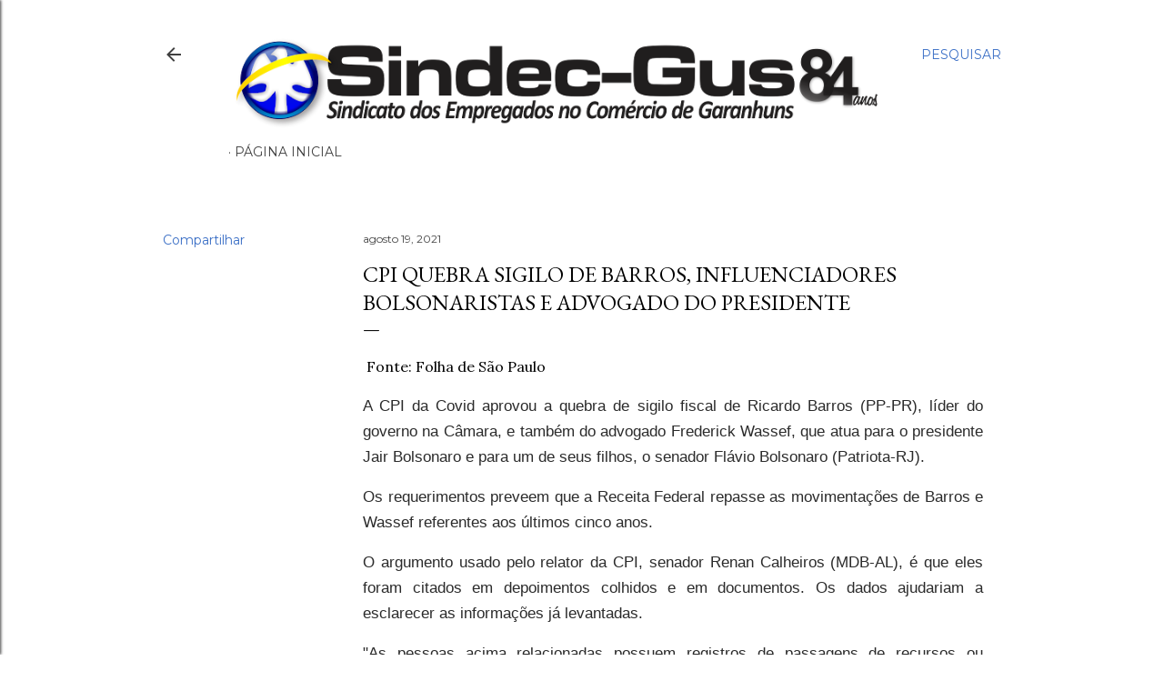

--- FILE ---
content_type: text/html; charset=UTF-8
request_url: http://www.xn--sindicatodosempregadosnocomrciodegaranhuns-1yd.com/2021/08/cpi-quebra-sigilo-de-barros.html
body_size: 28612
content:
<!DOCTYPE html>
<html dir='ltr' lang='pt-BR'>
<head>
<meta content='width=device-width, initial-scale=1' name='viewport'/>
<title>CPI quebra sigilo de Barros, influenciadores bolsonaristas e advogado do presidente</title>
<meta content='text/html; charset=UTF-8' http-equiv='Content-Type'/>
<!-- Chrome, Firefox OS and Opera -->
<meta content='#ffffff' name='theme-color'/>
<!-- Windows Phone -->
<meta content='#ffffff' name='msapplication-navbutton-color'/>
<meta content='blogger' name='generator'/>
<link href='http://www.xn--sindicatodosempregadosnocomrciodegaranhuns-1yd.com/favicon.ico' rel='icon' type='image/x-icon'/>
<link href='http://www.xn--sindicatodosempregadosnocomrciodegaranhuns-1yd.com/2021/08/cpi-quebra-sigilo-de-barros.html' rel='canonical'/>
<link rel="alternate" type="application/atom+xml" title="Sindicato Dos Empregados no Comércio de Garanhuns - Atom" href="http://www.xn--sindicatodosempregadosnocomrciodegaranhuns-1yd.com/feeds/posts/default" />
<link rel="alternate" type="application/rss+xml" title="Sindicato Dos Empregados no Comércio de Garanhuns - RSS" href="http://www.xn--sindicatodosempregadosnocomrciodegaranhuns-1yd.com/feeds/posts/default?alt=rss" />
<link rel="service.post" type="application/atom+xml" title="Sindicato Dos Empregados no Comércio de Garanhuns - Atom" href="https://www.blogger.com/feeds/5839648941547466376/posts/default" />

<link rel="alternate" type="application/atom+xml" title="Sindicato Dos Empregados no Comércio de Garanhuns - Atom" href="http://www.xn--sindicatodosempregadosnocomrciodegaranhuns-1yd.com/feeds/5356967368038824020/comments/default" />
<!--Can't find substitution for tag [blog.ieCssRetrofitLinks]-->
<meta content='http://www.xn--sindicatodosempregadosnocomrciodegaranhuns-1yd.com/2021/08/cpi-quebra-sigilo-de-barros.html' property='og:url'/>
<meta content='CPI quebra sigilo de Barros, influenciadores bolsonaristas e advogado do presidente' property='og:title'/>
<meta content='' property='og:description'/>
<style type='text/css'>@font-face{font-family:'EB Garamond';font-style:normal;font-weight:400;font-display:swap;src:url(//fonts.gstatic.com/s/ebgaramond/v32/SlGDmQSNjdsmc35JDF1K5E55YMjF_7DPuGi-6_RkCY9_WamXgHlIbvw.woff2)format('woff2');unicode-range:U+0460-052F,U+1C80-1C8A,U+20B4,U+2DE0-2DFF,U+A640-A69F,U+FE2E-FE2F;}@font-face{font-family:'EB Garamond';font-style:normal;font-weight:400;font-display:swap;src:url(//fonts.gstatic.com/s/ebgaramond/v32/SlGDmQSNjdsmc35JDF1K5E55YMjF_7DPuGi-6_RkAI9_WamXgHlIbvw.woff2)format('woff2');unicode-range:U+0301,U+0400-045F,U+0490-0491,U+04B0-04B1,U+2116;}@font-face{font-family:'EB Garamond';font-style:normal;font-weight:400;font-display:swap;src:url(//fonts.gstatic.com/s/ebgaramond/v32/SlGDmQSNjdsmc35JDF1K5E55YMjF_7DPuGi-6_RkCI9_WamXgHlIbvw.woff2)format('woff2');unicode-range:U+1F00-1FFF;}@font-face{font-family:'EB Garamond';font-style:normal;font-weight:400;font-display:swap;src:url(//fonts.gstatic.com/s/ebgaramond/v32/SlGDmQSNjdsmc35JDF1K5E55YMjF_7DPuGi-6_RkB49_WamXgHlIbvw.woff2)format('woff2');unicode-range:U+0370-0377,U+037A-037F,U+0384-038A,U+038C,U+038E-03A1,U+03A3-03FF;}@font-face{font-family:'EB Garamond';font-style:normal;font-weight:400;font-display:swap;src:url(//fonts.gstatic.com/s/ebgaramond/v32/SlGDmQSNjdsmc35JDF1K5E55YMjF_7DPuGi-6_RkC49_WamXgHlIbvw.woff2)format('woff2');unicode-range:U+0102-0103,U+0110-0111,U+0128-0129,U+0168-0169,U+01A0-01A1,U+01AF-01B0,U+0300-0301,U+0303-0304,U+0308-0309,U+0323,U+0329,U+1EA0-1EF9,U+20AB;}@font-face{font-family:'EB Garamond';font-style:normal;font-weight:400;font-display:swap;src:url(//fonts.gstatic.com/s/ebgaramond/v32/SlGDmQSNjdsmc35JDF1K5E55YMjF_7DPuGi-6_RkCo9_WamXgHlIbvw.woff2)format('woff2');unicode-range:U+0100-02BA,U+02BD-02C5,U+02C7-02CC,U+02CE-02D7,U+02DD-02FF,U+0304,U+0308,U+0329,U+1D00-1DBF,U+1E00-1E9F,U+1EF2-1EFF,U+2020,U+20A0-20AB,U+20AD-20C0,U+2113,U+2C60-2C7F,U+A720-A7FF;}@font-face{font-family:'EB Garamond';font-style:normal;font-weight:400;font-display:swap;src:url(//fonts.gstatic.com/s/ebgaramond/v32/SlGDmQSNjdsmc35JDF1K5E55YMjF_7DPuGi-6_RkBI9_WamXgHlI.woff2)format('woff2');unicode-range:U+0000-00FF,U+0131,U+0152-0153,U+02BB-02BC,U+02C6,U+02DA,U+02DC,U+0304,U+0308,U+0329,U+2000-206F,U+20AC,U+2122,U+2191,U+2193,U+2212,U+2215,U+FEFF,U+FFFD;}@font-face{font-family:'Lora';font-style:normal;font-weight:400;font-display:swap;src:url(//fonts.gstatic.com/s/lora/v37/0QI6MX1D_JOuGQbT0gvTJPa787weuxJMkq18ndeYxZ2JTg.woff2)format('woff2');unicode-range:U+0460-052F,U+1C80-1C8A,U+20B4,U+2DE0-2DFF,U+A640-A69F,U+FE2E-FE2F;}@font-face{font-family:'Lora';font-style:normal;font-weight:400;font-display:swap;src:url(//fonts.gstatic.com/s/lora/v37/0QI6MX1D_JOuGQbT0gvTJPa787weuxJFkq18ndeYxZ2JTg.woff2)format('woff2');unicode-range:U+0301,U+0400-045F,U+0490-0491,U+04B0-04B1,U+2116;}@font-face{font-family:'Lora';font-style:normal;font-weight:400;font-display:swap;src:url(//fonts.gstatic.com/s/lora/v37/0QI6MX1D_JOuGQbT0gvTJPa787weuxI9kq18ndeYxZ2JTg.woff2)format('woff2');unicode-range:U+0302-0303,U+0305,U+0307-0308,U+0310,U+0312,U+0315,U+031A,U+0326-0327,U+032C,U+032F-0330,U+0332-0333,U+0338,U+033A,U+0346,U+034D,U+0391-03A1,U+03A3-03A9,U+03B1-03C9,U+03D1,U+03D5-03D6,U+03F0-03F1,U+03F4-03F5,U+2016-2017,U+2034-2038,U+203C,U+2040,U+2043,U+2047,U+2050,U+2057,U+205F,U+2070-2071,U+2074-208E,U+2090-209C,U+20D0-20DC,U+20E1,U+20E5-20EF,U+2100-2112,U+2114-2115,U+2117-2121,U+2123-214F,U+2190,U+2192,U+2194-21AE,U+21B0-21E5,U+21F1-21F2,U+21F4-2211,U+2213-2214,U+2216-22FF,U+2308-230B,U+2310,U+2319,U+231C-2321,U+2336-237A,U+237C,U+2395,U+239B-23B7,U+23D0,U+23DC-23E1,U+2474-2475,U+25AF,U+25B3,U+25B7,U+25BD,U+25C1,U+25CA,U+25CC,U+25FB,U+266D-266F,U+27C0-27FF,U+2900-2AFF,U+2B0E-2B11,U+2B30-2B4C,U+2BFE,U+3030,U+FF5B,U+FF5D,U+1D400-1D7FF,U+1EE00-1EEFF;}@font-face{font-family:'Lora';font-style:normal;font-weight:400;font-display:swap;src:url(//fonts.gstatic.com/s/lora/v37/0QI6MX1D_JOuGQbT0gvTJPa787weuxIvkq18ndeYxZ2JTg.woff2)format('woff2');unicode-range:U+0001-000C,U+000E-001F,U+007F-009F,U+20DD-20E0,U+20E2-20E4,U+2150-218F,U+2190,U+2192,U+2194-2199,U+21AF,U+21E6-21F0,U+21F3,U+2218-2219,U+2299,U+22C4-22C6,U+2300-243F,U+2440-244A,U+2460-24FF,U+25A0-27BF,U+2800-28FF,U+2921-2922,U+2981,U+29BF,U+29EB,U+2B00-2BFF,U+4DC0-4DFF,U+FFF9-FFFB,U+10140-1018E,U+10190-1019C,U+101A0,U+101D0-101FD,U+102E0-102FB,U+10E60-10E7E,U+1D2C0-1D2D3,U+1D2E0-1D37F,U+1F000-1F0FF,U+1F100-1F1AD,U+1F1E6-1F1FF,U+1F30D-1F30F,U+1F315,U+1F31C,U+1F31E,U+1F320-1F32C,U+1F336,U+1F378,U+1F37D,U+1F382,U+1F393-1F39F,U+1F3A7-1F3A8,U+1F3AC-1F3AF,U+1F3C2,U+1F3C4-1F3C6,U+1F3CA-1F3CE,U+1F3D4-1F3E0,U+1F3ED,U+1F3F1-1F3F3,U+1F3F5-1F3F7,U+1F408,U+1F415,U+1F41F,U+1F426,U+1F43F,U+1F441-1F442,U+1F444,U+1F446-1F449,U+1F44C-1F44E,U+1F453,U+1F46A,U+1F47D,U+1F4A3,U+1F4B0,U+1F4B3,U+1F4B9,U+1F4BB,U+1F4BF,U+1F4C8-1F4CB,U+1F4D6,U+1F4DA,U+1F4DF,U+1F4E3-1F4E6,U+1F4EA-1F4ED,U+1F4F7,U+1F4F9-1F4FB,U+1F4FD-1F4FE,U+1F503,U+1F507-1F50B,U+1F50D,U+1F512-1F513,U+1F53E-1F54A,U+1F54F-1F5FA,U+1F610,U+1F650-1F67F,U+1F687,U+1F68D,U+1F691,U+1F694,U+1F698,U+1F6AD,U+1F6B2,U+1F6B9-1F6BA,U+1F6BC,U+1F6C6-1F6CF,U+1F6D3-1F6D7,U+1F6E0-1F6EA,U+1F6F0-1F6F3,U+1F6F7-1F6FC,U+1F700-1F7FF,U+1F800-1F80B,U+1F810-1F847,U+1F850-1F859,U+1F860-1F887,U+1F890-1F8AD,U+1F8B0-1F8BB,U+1F8C0-1F8C1,U+1F900-1F90B,U+1F93B,U+1F946,U+1F984,U+1F996,U+1F9E9,U+1FA00-1FA6F,U+1FA70-1FA7C,U+1FA80-1FA89,U+1FA8F-1FAC6,U+1FACE-1FADC,U+1FADF-1FAE9,U+1FAF0-1FAF8,U+1FB00-1FBFF;}@font-face{font-family:'Lora';font-style:normal;font-weight:400;font-display:swap;src:url(//fonts.gstatic.com/s/lora/v37/0QI6MX1D_JOuGQbT0gvTJPa787weuxJOkq18ndeYxZ2JTg.woff2)format('woff2');unicode-range:U+0102-0103,U+0110-0111,U+0128-0129,U+0168-0169,U+01A0-01A1,U+01AF-01B0,U+0300-0301,U+0303-0304,U+0308-0309,U+0323,U+0329,U+1EA0-1EF9,U+20AB;}@font-face{font-family:'Lora';font-style:normal;font-weight:400;font-display:swap;src:url(//fonts.gstatic.com/s/lora/v37/0QI6MX1D_JOuGQbT0gvTJPa787weuxJPkq18ndeYxZ2JTg.woff2)format('woff2');unicode-range:U+0100-02BA,U+02BD-02C5,U+02C7-02CC,U+02CE-02D7,U+02DD-02FF,U+0304,U+0308,U+0329,U+1D00-1DBF,U+1E00-1E9F,U+1EF2-1EFF,U+2020,U+20A0-20AB,U+20AD-20C0,U+2113,U+2C60-2C7F,U+A720-A7FF;}@font-face{font-family:'Lora';font-style:normal;font-weight:400;font-display:swap;src:url(//fonts.gstatic.com/s/lora/v37/0QI6MX1D_JOuGQbT0gvTJPa787weuxJBkq18ndeYxZ0.woff2)format('woff2');unicode-range:U+0000-00FF,U+0131,U+0152-0153,U+02BB-02BC,U+02C6,U+02DA,U+02DC,U+0304,U+0308,U+0329,U+2000-206F,U+20AC,U+2122,U+2191,U+2193,U+2212,U+2215,U+FEFF,U+FFFD;}@font-face{font-family:'Montserrat';font-style:normal;font-weight:400;font-display:swap;src:url(//fonts.gstatic.com/s/montserrat/v31/JTUSjIg1_i6t8kCHKm459WRhyyTh89ZNpQ.woff2)format('woff2');unicode-range:U+0460-052F,U+1C80-1C8A,U+20B4,U+2DE0-2DFF,U+A640-A69F,U+FE2E-FE2F;}@font-face{font-family:'Montserrat';font-style:normal;font-weight:400;font-display:swap;src:url(//fonts.gstatic.com/s/montserrat/v31/JTUSjIg1_i6t8kCHKm459W1hyyTh89ZNpQ.woff2)format('woff2');unicode-range:U+0301,U+0400-045F,U+0490-0491,U+04B0-04B1,U+2116;}@font-face{font-family:'Montserrat';font-style:normal;font-weight:400;font-display:swap;src:url(//fonts.gstatic.com/s/montserrat/v31/JTUSjIg1_i6t8kCHKm459WZhyyTh89ZNpQ.woff2)format('woff2');unicode-range:U+0102-0103,U+0110-0111,U+0128-0129,U+0168-0169,U+01A0-01A1,U+01AF-01B0,U+0300-0301,U+0303-0304,U+0308-0309,U+0323,U+0329,U+1EA0-1EF9,U+20AB;}@font-face{font-family:'Montserrat';font-style:normal;font-weight:400;font-display:swap;src:url(//fonts.gstatic.com/s/montserrat/v31/JTUSjIg1_i6t8kCHKm459WdhyyTh89ZNpQ.woff2)format('woff2');unicode-range:U+0100-02BA,U+02BD-02C5,U+02C7-02CC,U+02CE-02D7,U+02DD-02FF,U+0304,U+0308,U+0329,U+1D00-1DBF,U+1E00-1E9F,U+1EF2-1EFF,U+2020,U+20A0-20AB,U+20AD-20C0,U+2113,U+2C60-2C7F,U+A720-A7FF;}@font-face{font-family:'Montserrat';font-style:normal;font-weight:400;font-display:swap;src:url(//fonts.gstatic.com/s/montserrat/v31/JTUSjIg1_i6t8kCHKm459WlhyyTh89Y.woff2)format('woff2');unicode-range:U+0000-00FF,U+0131,U+0152-0153,U+02BB-02BC,U+02C6,U+02DA,U+02DC,U+0304,U+0308,U+0329,U+2000-206F,U+20AC,U+2122,U+2191,U+2193,U+2212,U+2215,U+FEFF,U+FFFD;}@font-face{font-family:'Montserrat';font-style:normal;font-weight:700;font-display:swap;src:url(//fonts.gstatic.com/s/montserrat/v31/JTUSjIg1_i6t8kCHKm459WRhyyTh89ZNpQ.woff2)format('woff2');unicode-range:U+0460-052F,U+1C80-1C8A,U+20B4,U+2DE0-2DFF,U+A640-A69F,U+FE2E-FE2F;}@font-face{font-family:'Montserrat';font-style:normal;font-weight:700;font-display:swap;src:url(//fonts.gstatic.com/s/montserrat/v31/JTUSjIg1_i6t8kCHKm459W1hyyTh89ZNpQ.woff2)format('woff2');unicode-range:U+0301,U+0400-045F,U+0490-0491,U+04B0-04B1,U+2116;}@font-face{font-family:'Montserrat';font-style:normal;font-weight:700;font-display:swap;src:url(//fonts.gstatic.com/s/montserrat/v31/JTUSjIg1_i6t8kCHKm459WZhyyTh89ZNpQ.woff2)format('woff2');unicode-range:U+0102-0103,U+0110-0111,U+0128-0129,U+0168-0169,U+01A0-01A1,U+01AF-01B0,U+0300-0301,U+0303-0304,U+0308-0309,U+0323,U+0329,U+1EA0-1EF9,U+20AB;}@font-face{font-family:'Montserrat';font-style:normal;font-weight:700;font-display:swap;src:url(//fonts.gstatic.com/s/montserrat/v31/JTUSjIg1_i6t8kCHKm459WdhyyTh89ZNpQ.woff2)format('woff2');unicode-range:U+0100-02BA,U+02BD-02C5,U+02C7-02CC,U+02CE-02D7,U+02DD-02FF,U+0304,U+0308,U+0329,U+1D00-1DBF,U+1E00-1E9F,U+1EF2-1EFF,U+2020,U+20A0-20AB,U+20AD-20C0,U+2113,U+2C60-2C7F,U+A720-A7FF;}@font-face{font-family:'Montserrat';font-style:normal;font-weight:700;font-display:swap;src:url(//fonts.gstatic.com/s/montserrat/v31/JTUSjIg1_i6t8kCHKm459WlhyyTh89Y.woff2)format('woff2');unicode-range:U+0000-00FF,U+0131,U+0152-0153,U+02BB-02BC,U+02C6,U+02DA,U+02DC,U+0304,U+0308,U+0329,U+2000-206F,U+20AC,U+2122,U+2191,U+2193,U+2212,U+2215,U+FEFF,U+FFFD;}</style>
<style id='page-skin-1' type='text/css'><!--
/*! normalize.css v3.0.1 | MIT License | git.io/normalize */html{font-family:sans-serif;-ms-text-size-adjust:100%;-webkit-text-size-adjust:100%}body{margin:0}article,aside,details,figcaption,figure,footer,header,hgroup,main,nav,section,summary{display:block}audio,canvas,progress,video{display:inline-block;vertical-align:baseline}audio:not([controls]){display:none;height:0}[hidden],template{display:none}a{background:transparent}a:active,a:hover{outline:0}abbr[title]{border-bottom:1px dotted}b,strong{font-weight:bold}dfn{font-style:italic}h1{font-size:2em;margin:.67em 0}mark{background:#ff0;color:#000}small{font-size:80%}sub,sup{font-size:75%;line-height:0;position:relative;vertical-align:baseline}sup{top:-0.5em}sub{bottom:-0.25em}img{border:0}svg:not(:root){overflow:hidden}figure{margin:1em 40px}hr{-moz-box-sizing:content-box;box-sizing:content-box;height:0}pre{overflow:auto}code,kbd,pre,samp{font-family:monospace,monospace;font-size:1em}button,input,optgroup,select,textarea{color:inherit;font:inherit;margin:0}button{overflow:visible}button,select{text-transform:none}button,html input[type="button"],input[type="reset"],input[type="submit"]{-webkit-appearance:button;cursor:pointer}button[disabled],html input[disabled]{cursor:default}button::-moz-focus-inner,input::-moz-focus-inner{border:0;padding:0}input{line-height:normal}input[type="checkbox"],input[type="radio"]{box-sizing:border-box;padding:0}input[type="number"]::-webkit-inner-spin-button,input[type="number"]::-webkit-outer-spin-button{height:auto}input[type="search"]{-webkit-appearance:textfield;-moz-box-sizing:content-box;-webkit-box-sizing:content-box;box-sizing:content-box}input[type="search"]::-webkit-search-cancel-button,input[type="search"]::-webkit-search-decoration{-webkit-appearance:none}fieldset{border:1px solid #c0c0c0;margin:0 2px;padding:.35em .625em .75em}legend{border:0;padding:0}textarea{overflow:auto}optgroup{font-weight:bold}table{border-collapse:collapse;border-spacing:0}td,th{padding:0}
/*!************************************************
* Blogger Template Style
* Name: Soho
**************************************************/
body{
overflow-wrap:break-word;
word-break:break-word;
word-wrap:break-word
}
.hidden{
display:none
}
.invisible{
visibility:hidden
}
.container::after,.float-container::after{
clear:both;
content:"";
display:table
}
.clearboth{
clear:both
}
#comments .comment .comment-actions,.subscribe-popup .FollowByEmail .follow-by-email-submit{
background:0 0;
border:0;
box-shadow:none;
color:#3c70c6;
cursor:pointer;
font-size:14px;
font-weight:700;
outline:0;
text-decoration:none;
text-transform:uppercase;
width:auto
}
.dim-overlay{
background-color:rgba(0,0,0,.54);
height:100vh;
left:0;
position:fixed;
top:0;
width:100%
}
#sharing-dim-overlay{
background-color:transparent
}
input::-ms-clear{
display:none
}
.blogger-logo,.svg-icon-24.blogger-logo{
fill:#ff9800;
opacity:1
}
.loading-spinner-large{
-webkit-animation:mspin-rotate 1.568s infinite linear;
animation:mspin-rotate 1.568s infinite linear;
height:48px;
overflow:hidden;
position:absolute;
width:48px;
z-index:200
}
.loading-spinner-large>div{
-webkit-animation:mspin-revrot 5332ms infinite steps(4);
animation:mspin-revrot 5332ms infinite steps(4)
}
.loading-spinner-large>div>div{
-webkit-animation:mspin-singlecolor-large-film 1333ms infinite steps(81);
animation:mspin-singlecolor-large-film 1333ms infinite steps(81);
background-size:100%;
height:48px;
width:3888px
}
.mspin-black-large>div>div,.mspin-grey_54-large>div>div{
background-image:url(https://www.blogblog.com/indie/mspin_black_large.svg)
}
.mspin-white-large>div>div{
background-image:url(https://www.blogblog.com/indie/mspin_white_large.svg)
}
.mspin-grey_54-large{
opacity:.54
}
@-webkit-keyframes mspin-singlecolor-large-film{
from{
-webkit-transform:translateX(0);
transform:translateX(0)
}
to{
-webkit-transform:translateX(-3888px);
transform:translateX(-3888px)
}
}
@keyframes mspin-singlecolor-large-film{
from{
-webkit-transform:translateX(0);
transform:translateX(0)
}
to{
-webkit-transform:translateX(-3888px);
transform:translateX(-3888px)
}
}
@-webkit-keyframes mspin-rotate{
from{
-webkit-transform:rotate(0);
transform:rotate(0)
}
to{
-webkit-transform:rotate(360deg);
transform:rotate(360deg)
}
}
@keyframes mspin-rotate{
from{
-webkit-transform:rotate(0);
transform:rotate(0)
}
to{
-webkit-transform:rotate(360deg);
transform:rotate(360deg)
}
}
@-webkit-keyframes mspin-revrot{
from{
-webkit-transform:rotate(0);
transform:rotate(0)
}
to{
-webkit-transform:rotate(-360deg);
transform:rotate(-360deg)
}
}
@keyframes mspin-revrot{
from{
-webkit-transform:rotate(0);
transform:rotate(0)
}
to{
-webkit-transform:rotate(-360deg);
transform:rotate(-360deg)
}
}
.skip-navigation{
background-color:#fff;
box-sizing:border-box;
color:#000;
display:block;
height:0;
left:0;
line-height:50px;
overflow:hidden;
padding-top:0;
position:fixed;
text-align:center;
top:0;
-webkit-transition:box-shadow .3s,height .3s,padding-top .3s;
transition:box-shadow .3s,height .3s,padding-top .3s;
width:100%;
z-index:900
}
.skip-navigation:focus{
box-shadow:0 4px 5px 0 rgba(0,0,0,.14),0 1px 10px 0 rgba(0,0,0,.12),0 2px 4px -1px rgba(0,0,0,.2);
height:50px
}
#main{
outline:0
}
.main-heading{
position:absolute;
clip:rect(1px,1px,1px,1px);
padding:0;
border:0;
height:1px;
width:1px;
overflow:hidden
}
.Attribution{
margin-top:1em;
text-align:center
}
.Attribution .blogger img,.Attribution .blogger svg{
vertical-align:bottom
}
.Attribution .blogger img{
margin-right:.5em
}
.Attribution div{
line-height:24px;
margin-top:.5em
}
.Attribution .copyright,.Attribution .image-attribution{
font-size:.7em;
margin-top:1.5em
}
.BLOG_mobile_video_class{
display:none
}
.bg-photo{
background-attachment:scroll!important
}
body .CSS_LIGHTBOX{
z-index:900
}
.extendable .show-less,.extendable .show-more{
border-color:#3c70c6;
color:#3c70c6;
margin-top:8px
}
.extendable .show-less.hidden,.extendable .show-more.hidden{
display:none
}
.inline-ad{
display:none;
max-width:100%;
overflow:hidden
}
.adsbygoogle{
display:block
}
#cookieChoiceInfo{
bottom:0;
top:auto
}
iframe.b-hbp-video{
border:0
}
.post-body img{
max-width:100%
}
.post-body iframe{
max-width:100%
}
.post-body a[imageanchor="1"]{
display:inline-block
}
.byline{
margin-right:1em
}
.byline:last-child{
margin-right:0
}
.link-copied-dialog{
max-width:520px;
outline:0
}
.link-copied-dialog .modal-dialog-buttons{
margin-top:8px
}
.link-copied-dialog .goog-buttonset-default{
background:0 0;
border:0
}
.link-copied-dialog .goog-buttonset-default:focus{
outline:0
}
.paging-control-container{
margin-bottom:16px
}
.paging-control-container .paging-control{
display:inline-block
}
.paging-control-container .comment-range-text::after,.paging-control-container .paging-control{
color:#3c70c6
}
.paging-control-container .comment-range-text,.paging-control-container .paging-control{
margin-right:8px
}
.paging-control-container .comment-range-text::after,.paging-control-container .paging-control::after{
content:"\b7";
cursor:default;
padding-left:8px;
pointer-events:none
}
.paging-control-container .comment-range-text:last-child::after,.paging-control-container .paging-control:last-child::after{
content:none
}
.byline.reactions iframe{
height:20px
}
.b-notification{
color:#000;
background-color:#fff;
border-bottom:solid 1px #000;
box-sizing:border-box;
padding:16px 32px;
text-align:center
}
.b-notification.visible{
-webkit-transition:margin-top .3s cubic-bezier(.4,0,.2,1);
transition:margin-top .3s cubic-bezier(.4,0,.2,1)
}
.b-notification.invisible{
position:absolute
}
.b-notification-close{
position:absolute;
right:8px;
top:8px
}
.no-posts-message{
line-height:40px;
text-align:center
}
@media screen and (max-width:1162px){
body.item-view .post-body a[imageanchor="1"][style*="float: left;"],body.item-view .post-body a[imageanchor="1"][style*="float: right;"]{
float:none!important;
clear:none!important
}
body.item-view .post-body a[imageanchor="1"] img{
display:block;
height:auto;
margin:0 auto
}
body.item-view .post-body>.separator:first-child>a[imageanchor="1"]:first-child{
margin-top:20px
}
.post-body a[imageanchor]{
display:block
}
body.item-view .post-body a[imageanchor="1"]{
margin-left:0!important;
margin-right:0!important
}
body.item-view .post-body a[imageanchor="1"]+a[imageanchor="1"]{
margin-top:16px
}
}
.item-control{
display:none
}
#comments{
border-top:1px dashed rgba(0,0,0,.54);
margin-top:20px;
padding:20px
}
#comments .comment-thread ol{
margin:0;
padding-left:0;
padding-left:0
}
#comments .comment .comment-replybox-single,#comments .comment-thread .comment-replies{
margin-left:60px
}
#comments .comment-thread .thread-count{
display:none
}
#comments .comment{
list-style-type:none;
padding:0 0 30px;
position:relative
}
#comments .comment .comment{
padding-bottom:8px
}
.comment .avatar-image-container{
position:absolute
}
.comment .avatar-image-container img{
border-radius:50%
}
.avatar-image-container svg,.comment .avatar-image-container .avatar-icon{
border-radius:50%;
border:solid 1px #000000;
box-sizing:border-box;
fill:#000000;
height:35px;
margin:0;
padding:7px;
width:35px
}
.comment .comment-block{
margin-top:10px;
margin-left:60px;
padding-bottom:0
}
#comments .comment-author-header-wrapper{
margin-left:40px
}
#comments .comment .thread-expanded .comment-block{
padding-bottom:20px
}
#comments .comment .comment-header .user,#comments .comment .comment-header .user a{
color:#000000;
font-style:normal;
font-weight:700
}
#comments .comment .comment-actions{
bottom:0;
margin-bottom:15px;
position:absolute
}
#comments .comment .comment-actions>*{
margin-right:8px
}
#comments .comment .comment-header .datetime{
bottom:0;
color:#404040;
display:inline-block;
font-size:13px;
font-style:italic;
margin-left:8px
}
#comments .comment .comment-footer .comment-timestamp a,#comments .comment .comment-header .datetime a{
color:#404040
}
#comments .comment .comment-content,.comment .comment-body{
margin-top:12px;
word-break:break-word
}
.comment-body{
margin-bottom:12px
}
#comments.embed[data-num-comments="0"]{
border:0;
margin-top:0;
padding-top:0
}
#comments.embed[data-num-comments="0"] #comment-post-message,#comments.embed[data-num-comments="0"] div.comment-form>p,#comments.embed[data-num-comments="0"] p.comment-footer{
display:none
}
#comment-editor-src{
display:none
}
.comments .comments-content .loadmore.loaded{
max-height:0;
opacity:0;
overflow:hidden
}
.extendable .remaining-items{
height:0;
overflow:hidden;
-webkit-transition:height .3s cubic-bezier(.4,0,.2,1);
transition:height .3s cubic-bezier(.4,0,.2,1)
}
.extendable .remaining-items.expanded{
height:auto
}
.svg-icon-24,.svg-icon-24-button{
cursor:pointer;
height:24px;
width:24px;
min-width:24px
}
.touch-icon{
margin:-12px;
padding:12px
}
.touch-icon:active,.touch-icon:focus{
background-color:rgba(153,153,153,.4);
border-radius:50%
}
svg:not(:root).touch-icon{
overflow:visible
}
html[dir=rtl] .rtl-reversible-icon{
-webkit-transform:scaleX(-1);
-ms-transform:scaleX(-1);
transform:scaleX(-1)
}
.svg-icon-24-button,.touch-icon-button{
background:0 0;
border:0;
margin:0;
outline:0;
padding:0
}
.touch-icon-button .touch-icon:active,.touch-icon-button .touch-icon:focus{
background-color:transparent
}
.touch-icon-button:active .touch-icon,.touch-icon-button:focus .touch-icon{
background-color:rgba(153,153,153,.4);
border-radius:50%
}
.Profile .default-avatar-wrapper .avatar-icon{
border-radius:50%;
border:solid 1px #000000;
box-sizing:border-box;
fill:#000000;
margin:0
}
.Profile .individual .default-avatar-wrapper .avatar-icon{
padding:25px
}
.Profile .individual .avatar-icon,.Profile .individual .profile-img{
height:120px;
width:120px
}
.Profile .team .default-avatar-wrapper .avatar-icon{
padding:8px
}
.Profile .team .avatar-icon,.Profile .team .default-avatar-wrapper,.Profile .team .profile-img{
height:40px;
width:40px
}
.snippet-container{
margin:0;
position:relative;
overflow:hidden
}
.snippet-fade{
bottom:0;
box-sizing:border-box;
position:absolute;
width:96px
}
.snippet-fade{
right:0
}
.snippet-fade:after{
content:"\2026"
}
.snippet-fade:after{
float:right
}
.centered-top-container.sticky{
left:0;
position:fixed;
right:0;
top:0;
width:auto;
z-index:50;
-webkit-transition-property:opacity,-webkit-transform;
transition-property:opacity,-webkit-transform;
transition-property:transform,opacity;
transition-property:transform,opacity,-webkit-transform;
-webkit-transition-duration:.2s;
transition-duration:.2s;
-webkit-transition-timing-function:cubic-bezier(.4,0,.2,1);
transition-timing-function:cubic-bezier(.4,0,.2,1)
}
.centered-top-placeholder{
display:none
}
.collapsed-header .centered-top-placeholder{
display:block
}
.centered-top-container .Header .replaced h1,.centered-top-placeholder .Header .replaced h1{
display:none
}
.centered-top-container.sticky .Header .replaced h1{
display:block
}
.centered-top-container.sticky .Header .header-widget{
background:0 0
}
.centered-top-container.sticky .Header .header-image-wrapper{
display:none
}
.centered-top-container img,.centered-top-placeholder img{
max-width:100%
}
.collapsible{
-webkit-transition:height .3s cubic-bezier(.4,0,.2,1);
transition:height .3s cubic-bezier(.4,0,.2,1)
}
.collapsible,.collapsible>summary{
display:block;
overflow:hidden
}
.collapsible>:not(summary){
display:none
}
.collapsible[open]>:not(summary){
display:block
}
.collapsible:focus,.collapsible>summary:focus{
outline:0
}
.collapsible>summary{
cursor:pointer;
display:block;
padding:0
}
.collapsible:focus>summary,.collapsible>summary:focus{
background-color:transparent
}
.collapsible>summary::-webkit-details-marker{
display:none
}
.collapsible-title{
-webkit-box-align:center;
-webkit-align-items:center;
-ms-flex-align:center;
align-items:center;
display:-webkit-box;
display:-webkit-flex;
display:-ms-flexbox;
display:flex
}
.collapsible-title .title{
-webkit-box-flex:1;
-webkit-flex:1 1 auto;
-ms-flex:1 1 auto;
flex:1 1 auto;
-webkit-box-ordinal-group:1;
-webkit-order:0;
-ms-flex-order:0;
order:0;
overflow:hidden;
text-overflow:ellipsis;
white-space:nowrap
}
.collapsible-title .chevron-down,.collapsible[open] .collapsible-title .chevron-up{
display:block
}
.collapsible-title .chevron-up,.collapsible[open] .collapsible-title .chevron-down{
display:none
}
.flat-button{
cursor:pointer;
display:inline-block;
font-weight:700;
text-transform:uppercase;
border-radius:2px;
padding:8px;
margin:-8px
}
.flat-icon-button{
background:0 0;
border:0;
margin:0;
outline:0;
padding:0;
margin:-12px;
padding:12px;
cursor:pointer;
box-sizing:content-box;
display:inline-block;
line-height:0
}
.flat-icon-button,.flat-icon-button .splash-wrapper{
border-radius:50%
}
.flat-icon-button .splash.animate{
-webkit-animation-duration:.3s;
animation-duration:.3s
}
.overflowable-container{
max-height:28px;
overflow:hidden;
position:relative
}
.overflow-button{
cursor:pointer
}
#overflowable-dim-overlay{
background:0 0
}
.overflow-popup{
box-shadow:0 2px 2px 0 rgba(0,0,0,.14),0 3px 1px -2px rgba(0,0,0,.2),0 1px 5px 0 rgba(0,0,0,.12);
background-color:#ffffff;
left:0;
max-width:calc(100% - 32px);
position:absolute;
top:0;
visibility:hidden;
z-index:101
}
.overflow-popup ul{
list-style:none
}
.overflow-popup .tabs li,.overflow-popup li{
display:block;
height:auto
}
.overflow-popup .tabs li{
padding-left:0;
padding-right:0
}
.overflow-button.hidden,.overflow-popup .tabs li.hidden,.overflow-popup li.hidden{
display:none
}
.search{
display:-webkit-box;
display:-webkit-flex;
display:-ms-flexbox;
display:flex;
line-height:24px;
width:24px
}
.search.focused{
width:100%
}
.search.focused .section{
width:100%
}
.search form{
z-index:101
}
.search h3{
display:none
}
.search form{
display:-webkit-box;
display:-webkit-flex;
display:-ms-flexbox;
display:flex;
-webkit-box-flex:1;
-webkit-flex:1 0 0;
-ms-flex:1 0 0px;
flex:1 0 0;
border-bottom:solid 1px transparent;
padding-bottom:8px
}
.search form>*{
display:none
}
.search.focused form>*{
display:block
}
.search .search-input label{
display:none
}
.centered-top-placeholder.cloned .search form{
z-index:30
}
.search.focused form{
border-color:#404040;
position:relative;
width:auto
}
.collapsed-header .centered-top-container .search.focused form{
border-bottom-color:transparent
}
.search-expand{
-webkit-box-flex:0;
-webkit-flex:0 0 auto;
-ms-flex:0 0 auto;
flex:0 0 auto
}
.search-expand-text{
display:none
}
.search-close{
display:inline;
vertical-align:middle
}
.search-input{
-webkit-box-flex:1;
-webkit-flex:1 0 1px;
-ms-flex:1 0 1px;
flex:1 0 1px
}
.search-input input{
background:0 0;
border:0;
box-sizing:border-box;
color:#404040;
display:inline-block;
outline:0;
width:calc(100% - 48px)
}
.search-input input.no-cursor{
color:transparent;
text-shadow:0 0 0 #404040
}
.collapsed-header .centered-top-container .search-action,.collapsed-header .centered-top-container .search-input input{
color:#404040
}
.collapsed-header .centered-top-container .search-input input.no-cursor{
color:transparent;
text-shadow:0 0 0 #404040
}
.collapsed-header .centered-top-container .search-input input.no-cursor:focus,.search-input input.no-cursor:focus{
outline:0
}
.search-focused>*{
visibility:hidden
}
.search-focused .search,.search-focused .search-icon{
visibility:visible
}
.search.focused .search-action{
display:block
}
.search.focused .search-action:disabled{
opacity:.3
}
.widget.Sharing .sharing-button{
display:none
}
.widget.Sharing .sharing-buttons li{
padding:0
}
.widget.Sharing .sharing-buttons li span{
display:none
}
.post-share-buttons{
position:relative
}
.centered-bottom .share-buttons .svg-icon-24,.share-buttons .svg-icon-24{
fill:#000000
}
.sharing-open.touch-icon-button:active .touch-icon,.sharing-open.touch-icon-button:focus .touch-icon{
background-color:transparent
}
.share-buttons{
background-color:#ffffff;
border-radius:2px;
box-shadow:0 2px 2px 0 rgba(0,0,0,.14),0 3px 1px -2px rgba(0,0,0,.2),0 1px 5px 0 rgba(0,0,0,.12);
color:#000000;
list-style:none;
margin:0;
padding:8px 0;
position:absolute;
top:-11px;
min-width:200px;
z-index:101
}
.share-buttons.hidden{
display:none
}
.sharing-button{
background:0 0;
border:0;
margin:0;
outline:0;
padding:0;
cursor:pointer
}
.share-buttons li{
margin:0;
height:48px
}
.share-buttons li:last-child{
margin-bottom:0
}
.share-buttons li .sharing-platform-button{
box-sizing:border-box;
cursor:pointer;
display:block;
height:100%;
margin-bottom:0;
padding:0 16px;
position:relative;
width:100%
}
.share-buttons li .sharing-platform-button:focus,.share-buttons li .sharing-platform-button:hover{
background-color:rgba(128,128,128,.1);
outline:0
}
.share-buttons li svg[class*=" sharing-"],.share-buttons li svg[class^=sharing-]{
position:absolute;
top:10px
}
.share-buttons li span.sharing-platform-button{
position:relative;
top:0
}
.share-buttons li .platform-sharing-text{
display:block;
font-size:16px;
line-height:48px;
white-space:nowrap
}
.share-buttons li .platform-sharing-text{
margin-left:56px
}
.sidebar-container{
background-color:#f7f7f7;
max-width:284px;
overflow-y:auto;
-webkit-transition-property:-webkit-transform;
transition-property:-webkit-transform;
transition-property:transform;
transition-property:transform,-webkit-transform;
-webkit-transition-duration:.3s;
transition-duration:.3s;
-webkit-transition-timing-function:cubic-bezier(0,0,.2,1);
transition-timing-function:cubic-bezier(0,0,.2,1);
width:284px;
z-index:101;
-webkit-overflow-scrolling:touch
}
.sidebar-container .navigation{
line-height:0;
padding:16px
}
.sidebar-container .sidebar-back{
cursor:pointer
}
.sidebar-container .widget{
background:0 0;
margin:0 16px;
padding:16px 0
}
.sidebar-container .widget .title{
color:#404040;
margin:0
}
.sidebar-container .widget ul{
list-style:none;
margin:0;
padding:0
}
.sidebar-container .widget ul ul{
margin-left:1em
}
.sidebar-container .widget li{
font-size:16px;
line-height:normal
}
.sidebar-container .widget+.widget{
border-top:1px dashed #404040
}
.BlogArchive li{
margin:16px 0
}
.BlogArchive li:last-child{
margin-bottom:0
}
.Label li a{
display:inline-block
}
.BlogArchive .post-count,.Label .label-count{
float:right;
margin-left:.25em
}
.BlogArchive .post-count::before,.Label .label-count::before{
content:"("
}
.BlogArchive .post-count::after,.Label .label-count::after{
content:")"
}
.widget.Translate .skiptranslate>div{
display:block!important
}
.widget.Profile .profile-link{
display:-webkit-box;
display:-webkit-flex;
display:-ms-flexbox;
display:flex
}
.widget.Profile .team-member .default-avatar-wrapper,.widget.Profile .team-member .profile-img{
-webkit-box-flex:0;
-webkit-flex:0 0 auto;
-ms-flex:0 0 auto;
flex:0 0 auto;
margin-right:1em
}
.widget.Profile .individual .profile-link{
-webkit-box-orient:vertical;
-webkit-box-direction:normal;
-webkit-flex-direction:column;
-ms-flex-direction:column;
flex-direction:column
}
.widget.Profile .team .profile-link .profile-name{
-webkit-align-self:center;
-ms-flex-item-align:center;
align-self:center;
display:block;
-webkit-box-flex:1;
-webkit-flex:1 1 auto;
-ms-flex:1 1 auto;
flex:1 1 auto
}
.dim-overlay{
background-color:rgba(0,0,0,.54);
z-index:100
}
body.sidebar-visible{
overflow-y:hidden
}
@media screen and (max-width:1439px){
.sidebar-container{
bottom:0;
position:fixed;
top:0;
left:0;
right:auto
}
.sidebar-container.sidebar-invisible{
-webkit-transition-timing-function:cubic-bezier(.4,0,.6,1);
transition-timing-function:cubic-bezier(.4,0,.6,1)
}
html[dir=ltr] .sidebar-container.sidebar-invisible{
-webkit-transform:translateX(-284px);
-ms-transform:translateX(-284px);
transform:translateX(-284px)
}
html[dir=rtl] .sidebar-container.sidebar-invisible{
-webkit-transform:translateX(284px);
-ms-transform:translateX(284px);
transform:translateX(284px)
}
}
@media screen and (min-width:1440px){
.sidebar-container{
position:absolute;
top:0;
left:0;
right:auto
}
.sidebar-container .navigation{
display:none
}
}
.dialog{
box-shadow:0 2px 2px 0 rgba(0,0,0,.14),0 3px 1px -2px rgba(0,0,0,.2),0 1px 5px 0 rgba(0,0,0,.12);
background:#ffffff;
box-sizing:border-box;
color:#000000;
padding:30px;
position:fixed;
text-align:center;
width:calc(100% - 24px);
z-index:101
}
.dialog input[type=email],.dialog input[type=text]{
background-color:transparent;
border:0;
border-bottom:solid 1px rgba(0,0,0,.12);
color:#000000;
display:block;
font-family:EB Garamond, serif;
font-size:16px;
line-height:24px;
margin:auto;
padding-bottom:7px;
outline:0;
text-align:center;
width:100%
}
.dialog input[type=email]::-webkit-input-placeholder,.dialog input[type=text]::-webkit-input-placeholder{
color:#000000
}
.dialog input[type=email]::-moz-placeholder,.dialog input[type=text]::-moz-placeholder{
color:#000000
}
.dialog input[type=email]:-ms-input-placeholder,.dialog input[type=text]:-ms-input-placeholder{
color:#000000
}
.dialog input[type=email]::-ms-input-placeholder,.dialog input[type=text]::-ms-input-placeholder{
color:#000000
}
.dialog input[type=email]::placeholder,.dialog input[type=text]::placeholder{
color:#000000
}
.dialog input[type=email]:focus,.dialog input[type=text]:focus{
border-bottom:solid 2px #3c70c6;
padding-bottom:6px
}
.dialog input.no-cursor{
color:transparent;
text-shadow:0 0 0 #000000
}
.dialog input.no-cursor:focus{
outline:0
}
.dialog input.no-cursor:focus{
outline:0
}
.dialog input[type=submit]{
font-family:EB Garamond, serif
}
.dialog .goog-buttonset-default{
color:#3c70c6
}
.subscribe-popup{
max-width:364px
}
.subscribe-popup h3{
color:#000000;
font-size:1.8em;
margin-top:0
}
.subscribe-popup .FollowByEmail h3{
display:none
}
.subscribe-popup .FollowByEmail .follow-by-email-submit{
color:#3c70c6;
display:inline-block;
margin:0 auto;
margin-top:24px;
width:auto;
white-space:normal
}
.subscribe-popup .FollowByEmail .follow-by-email-submit:disabled{
cursor:default;
opacity:.3
}
@media (max-width:800px){
.blog-name div.widget.Subscribe{
margin-bottom:16px
}
body.item-view .blog-name div.widget.Subscribe{
margin:8px auto 16px auto;
width:100%
}
}
body#layout .bg-photo,body#layout .bg-photo-overlay{
display:none
}
body#layout .page_body{
padding:0;
position:relative;
top:0
}
body#layout .page{
display:inline-block;
left:inherit;
position:relative;
vertical-align:top;
width:540px
}
body#layout .centered{
max-width:954px
}
body#layout .navigation{
display:none
}
body#layout .sidebar-container{
display:inline-block;
width:40%
}
body#layout .hamburger-menu,body#layout .search{
display:none
}
body{
background-color:#ffffff;
color:#000000;
font:normal 400 20px EB Garamond, serif;
height:100%;
margin:0;
min-height:100vh
}
h1,h2,h3,h4,h5,h6{
font-weight:400
}
a{
color:#3c70c6;
text-decoration:none
}
.dim-overlay{
z-index:100
}
body.sidebar-visible .page_body{
overflow-y:scroll
}
.widget .title{
color:#404040;
font:normal 400 12px Montserrat, sans-serif
}
.extendable .show-less,.extendable .show-more{
color:#3c70c6;
font:normal 400 12px Montserrat, sans-serif;
margin:12px -8px 0 -8px;
text-transform:uppercase
}
.footer .widget,.main .widget{
margin:50px 0
}
.main .widget .title{
text-transform:uppercase
}
.inline-ad{
display:block;
margin-top:50px
}
.adsbygoogle{
text-align:center
}
.page_body{
display:-webkit-box;
display:-webkit-flex;
display:-ms-flexbox;
display:flex;
-webkit-box-orient:vertical;
-webkit-box-direction:normal;
-webkit-flex-direction:column;
-ms-flex-direction:column;
flex-direction:column;
min-height:100vh;
position:relative;
z-index:20
}
.page_body>*{
-webkit-box-flex:0;
-webkit-flex:0 0 auto;
-ms-flex:0 0 auto;
flex:0 0 auto
}
.page_body>#footer{
margin-top:auto
}
.centered-bottom,.centered-top{
margin:0 32px;
max-width:100%
}
.centered-top{
padding-bottom:12px;
padding-top:12px
}
.sticky .centered-top{
padding-bottom:0;
padding-top:0
}
.centered-top-container,.centered-top-placeholder{
background:#ffffff
}
.centered-top{
display:-webkit-box;
display:-webkit-flex;
display:-ms-flexbox;
display:flex;
-webkit-flex-wrap:wrap;
-ms-flex-wrap:wrap;
flex-wrap:wrap;
-webkit-box-pack:justify;
-webkit-justify-content:space-between;
-ms-flex-pack:justify;
justify-content:space-between;
position:relative
}
.sticky .centered-top{
-webkit-flex-wrap:nowrap;
-ms-flex-wrap:nowrap;
flex-wrap:nowrap
}
.centered-top-container .svg-icon-24,.centered-top-placeholder .svg-icon-24{
fill:#404040
}
.back-button-container,.hamburger-menu-container{
-webkit-box-flex:0;
-webkit-flex:0 0 auto;
-ms-flex:0 0 auto;
flex:0 0 auto;
height:48px;
-webkit-box-ordinal-group:2;
-webkit-order:1;
-ms-flex-order:1;
order:1
}
.sticky .back-button-container,.sticky .hamburger-menu-container{
-webkit-box-ordinal-group:2;
-webkit-order:1;
-ms-flex-order:1;
order:1
}
.back-button,.hamburger-menu,.search-expand-icon{
cursor:pointer;
margin-top:0
}
.search{
-webkit-box-align:start;
-webkit-align-items:flex-start;
-ms-flex-align:start;
align-items:flex-start;
-webkit-box-flex:0;
-webkit-flex:0 0 auto;
-ms-flex:0 0 auto;
flex:0 0 auto;
height:48px;
margin-left:24px;
-webkit-box-ordinal-group:4;
-webkit-order:3;
-ms-flex-order:3;
order:3
}
.search,.search.focused{
width:auto
}
.search.focused{
position:static
}
.sticky .search{
display:none;
-webkit-box-ordinal-group:5;
-webkit-order:4;
-ms-flex-order:4;
order:4
}
.search .section{
right:0;
margin-top:12px;
position:absolute;
top:12px;
width:0
}
.sticky .search .section{
top:0
}
.search-expand{
background:0 0;
border:0;
margin:0;
outline:0;
padding:0;
color:#3c70c6;
cursor:pointer;
-webkit-box-flex:0;
-webkit-flex:0 0 auto;
-ms-flex:0 0 auto;
flex:0 0 auto;
font:normal 400 12px Montserrat, sans-serif;
text-transform:uppercase;
word-break:normal
}
.search.focused .search-expand{
visibility:hidden
}
.search .dim-overlay{
background:0 0
}
.search.focused .section{
max-width:400px
}
.search.focused form{
border-color:#404040;
height:24px
}
.search.focused .search-input{
display:-webkit-box;
display:-webkit-flex;
display:-ms-flexbox;
display:flex;
-webkit-box-flex:1;
-webkit-flex:1 1 auto;
-ms-flex:1 1 auto;
flex:1 1 auto
}
.search-input input{
-webkit-box-flex:1;
-webkit-flex:1 1 auto;
-ms-flex:1 1 auto;
flex:1 1 auto;
font:normal 400 16px Montserrat, sans-serif
}
.search input[type=submit]{
display:none
}
.subscribe-section-container{
-webkit-box-flex:1;
-webkit-flex:1 0 auto;
-ms-flex:1 0 auto;
flex:1 0 auto;
margin-left:24px;
-webkit-box-ordinal-group:3;
-webkit-order:2;
-ms-flex-order:2;
order:2;
text-align:right
}
.sticky .subscribe-section-container{
-webkit-box-flex:0;
-webkit-flex:0 0 auto;
-ms-flex:0 0 auto;
flex:0 0 auto;
-webkit-box-ordinal-group:4;
-webkit-order:3;
-ms-flex-order:3;
order:3
}
.subscribe-button{
background:0 0;
border:0;
margin:0;
outline:0;
padding:0;
color:#3c70c6;
cursor:pointer;
display:inline-block;
font:normal 400 12px Montserrat, sans-serif;
line-height:48px;
margin:0;
text-transform:uppercase;
word-break:normal
}
.subscribe-popup h3{
color:#404040;
font:normal 400 12px Montserrat, sans-serif;
margin-bottom:24px;
text-transform:uppercase
}
.subscribe-popup div.widget.FollowByEmail .follow-by-email-address{
color:#000000;
font:normal 400 12px Montserrat, sans-serif
}
.subscribe-popup div.widget.FollowByEmail .follow-by-email-submit{
color:#3c70c6;
font:normal 400 12px Montserrat, sans-serif;
margin-top:24px;
text-transform:uppercase
}
.blog-name{
-webkit-box-flex:1;
-webkit-flex:1 1 100%;
-ms-flex:1 1 100%;
flex:1 1 100%;
-webkit-box-ordinal-group:5;
-webkit-order:4;
-ms-flex-order:4;
order:4;
overflow:hidden
}
.sticky .blog-name{
-webkit-box-flex:1;
-webkit-flex:1 1 auto;
-ms-flex:1 1 auto;
flex:1 1 auto;
margin:0 12px;
-webkit-box-ordinal-group:3;
-webkit-order:2;
-ms-flex-order:2;
order:2
}
body.search-view .centered-top.search-focused .blog-name{
display:none
}
.widget.Header h1{
font:normal 400 18px EB Garamond, serif;
margin:0;
text-transform:uppercase
}
.widget.Header h1,.widget.Header h1 a{
color:#000000
}
.widget.Header p{
color:#404040;
font:normal 400 12px Montserrat, sans-serif;
line-height:1.7
}
.sticky .widget.Header h1{
font-size:16px;
line-height:48px;
overflow:hidden;
overflow-wrap:normal;
text-overflow:ellipsis;
white-space:nowrap;
word-wrap:normal
}
.sticky .widget.Header p{
display:none
}
.sticky{
box-shadow:0 1px 3px #404040
}
#page_list_top .widget.PageList{
font:normal 400 14px Montserrat, sans-serif;
line-height:28px
}
#page_list_top .widget.PageList .title{
display:none
}
#page_list_top .widget.PageList .overflowable-contents{
overflow:hidden
}
#page_list_top .widget.PageList .overflowable-contents ul{
list-style:none;
margin:0;
padding:0
}
#page_list_top .widget.PageList .overflow-popup ul{
list-style:none;
margin:0;
padding:0 20px
}
#page_list_top .widget.PageList .overflowable-contents li{
display:inline-block
}
#page_list_top .widget.PageList .overflowable-contents li.hidden{
display:none
}
#page_list_top .widget.PageList .overflowable-contents li:not(:first-child):before{
color:#404040;
content:"\b7"
}
#page_list_top .widget.PageList .overflow-button a,#page_list_top .widget.PageList .overflow-popup li a,#page_list_top .widget.PageList .overflowable-contents li a{
color:#404040;
font:normal 400 14px Montserrat, sans-serif;
line-height:28px;
text-transform:uppercase
}
#page_list_top .widget.PageList .overflow-popup li.selected a,#page_list_top .widget.PageList .overflowable-contents li.selected a{
color:#404040;
font:normal 700 14px Montserrat, sans-serif;
line-height:28px
}
#page_list_top .widget.PageList .overflow-button{
display:inline
}
.sticky #page_list_top{
display:none
}
body.homepage-view .hero-image.has-image{
background:#ffffff url(//4.bp.blogspot.com/-KwvMgWpOaTw/YhPz8hrwxPI/AAAAAAAFirU/ZnC_A2PbMOY3nEdBOxrKubF-m1Kon1lGQCK4BGAYYCw/s100/a491f493-239b-43fe-b0a7-89ade040bd3b-prefeitura-de-garanhuns-05.jpg) repeat-x scroll bottom center;
background-attachment:scroll;
background-color:#ffffff;
background-size:cover;
height:62.5vw;
max-height:75vh;
min-height:200px;
width:100%
}
.post-filter-message{
background-color:#3b424f;
color:#ffffff;
display:-webkit-box;
display:-webkit-flex;
display:-ms-flexbox;
display:flex;
-webkit-flex-wrap:wrap;
-ms-flex-wrap:wrap;
flex-wrap:wrap;
font:normal 400 12px Montserrat, sans-serif;
-webkit-box-pack:justify;
-webkit-justify-content:space-between;
-ms-flex-pack:justify;
justify-content:space-between;
margin-top:50px;
padding:18px
}
.post-filter-message .message-container{
-webkit-box-flex:1;
-webkit-flex:1 1 auto;
-ms-flex:1 1 auto;
flex:1 1 auto;
min-width:0
}
.post-filter-message .home-link-container{
-webkit-box-flex:0;
-webkit-flex:0 0 auto;
-ms-flex:0 0 auto;
flex:0 0 auto
}
.post-filter-message .search-label,.post-filter-message .search-query{
color:#ffffff;
font:normal 700 12px Montserrat, sans-serif;
text-transform:uppercase
}
.post-filter-message .home-link,.post-filter-message .home-link a{
color:#3c70c6;
font:normal 700 12px Montserrat, sans-serif;
text-transform:uppercase
}
.widget.FeaturedPost .thumb.hero-thumb{
background-position:center;
background-size:cover;
height:360px
}
.widget.FeaturedPost .featured-post-snippet:before{
content:"\2014"
}
.snippet-container,.snippet-fade{
font:normal 400 14px Lora, serif;
line-height:23.8px
}
.snippet-container{
max-height:166.6px;
overflow:hidden
}
.snippet-fade{
background:-webkit-linear-gradient(left,#ffffff 0,#ffffff 20%,rgba(255, 255, 255, 0) 100%);
background:linear-gradient(to left,#ffffff 0,#ffffff 20%,rgba(255, 255, 255, 0) 100%);
color:#000000
}
.post-sidebar{
display:none
}
.widget.Blog .blog-posts .post-outer-container{
width:100%
}
.no-posts{
text-align:center
}
body.feed-view .widget.Blog .blog-posts .post-outer-container,body.item-view .widget.Blog .blog-posts .post-outer{
margin-bottom:50px
}
.widget.Blog .post.no-featured-image,.widget.PopularPosts .post.no-featured-image{
background-color:#3b424f;
padding:30px
}
.widget.Blog .post>.post-share-buttons-top{
right:0;
position:absolute;
top:0
}
.widget.Blog .post>.post-share-buttons-bottom{
bottom:0;
right:0;
position:absolute
}
.blog-pager{
text-align:right
}
.blog-pager a{
color:#3c70c6;
font:normal 400 12px Montserrat, sans-serif;
text-transform:uppercase
}
.blog-pager .blog-pager-newer-link,.blog-pager .home-link{
display:none
}
.post-title{
font:normal 400 20px EB Garamond, serif;
margin:0;
text-transform:uppercase
}
.post-title,.post-title a{
color:#000000
}
.post.no-featured-image .post-title,.post.no-featured-image .post-title a{
color:#ffffff
}
body.item-view .post-body-container:before{
content:"\2014"
}
.post-body{
color:#000000;
font:normal 400 14px Lora, serif;
line-height:1.7
}
.post-body blockquote{
color:#000000;
font:normal 400 16px Montserrat, sans-serif;
line-height:1.7;
margin-left:0;
margin-right:0
}
.post-body img{
height:auto;
max-width:100%
}
.post-body .tr-caption{
color:#000000;
font:normal 400 12px Montserrat, sans-serif;
line-height:1.7
}
.snippet-thumbnail{
position:relative
}
.snippet-thumbnail .post-header{
background:#ffffff;
bottom:0;
margin-bottom:0;
padding-right:15px;
padding-bottom:5px;
padding-top:5px;
position:absolute
}
.snippet-thumbnail img{
width:100%
}
.post-footer,.post-header{
margin:8px 0
}
body.item-view .widget.Blog .post-header{
margin:0 0 16px 0
}
body.item-view .widget.Blog .post-footer{
margin:50px 0 0 0
}
.widget.FeaturedPost .post-footer{
display:-webkit-box;
display:-webkit-flex;
display:-ms-flexbox;
display:flex;
-webkit-flex-wrap:wrap;
-ms-flex-wrap:wrap;
flex-wrap:wrap;
-webkit-box-pack:justify;
-webkit-justify-content:space-between;
-ms-flex-pack:justify;
justify-content:space-between
}
.widget.FeaturedPost .post-footer>*{
-webkit-box-flex:0;
-webkit-flex:0 1 auto;
-ms-flex:0 1 auto;
flex:0 1 auto
}
.widget.FeaturedPost .post-footer,.widget.FeaturedPost .post-footer a,.widget.FeaturedPost .post-footer button{
line-height:1.7
}
.jump-link{
margin:-8px
}
.post-header,.post-header a,.post-header button{
color:#404040;
font:normal 400 12px Montserrat, sans-serif
}
.post.no-featured-image .post-header,.post.no-featured-image .post-header a,.post.no-featured-image .post-header button{
color:#ffffff
}
.post-footer,.post-footer a,.post-footer button{
color:#3c70c6;
font:normal 400 12px Montserrat, sans-serif
}
.post.no-featured-image .post-footer,.post.no-featured-image .post-footer a,.post.no-featured-image .post-footer button{
color:#3c70c6
}
body.item-view .post-footer-line{
line-height:2.3
}
.byline{
display:inline-block
}
.byline .flat-button{
text-transform:none
}
.post-header .byline:not(:last-child):after{
content:"\b7"
}
.post-header .byline:not(:last-child){
margin-right:0
}
.byline.post-labels a{
display:inline-block;
word-break:break-all
}
.byline.post-labels a:not(:last-child):after{
content:","
}
.byline.reactions .reactions-label{
line-height:22px;
vertical-align:top
}
.post-share-buttons{
margin-left:0
}
.share-buttons{
background-color:#fbfbfb;
border-radius:0;
box-shadow:0 1px 1px 1px #404040;
color:#000000;
font:normal 400 16px Montserrat, sans-serif
}
.share-buttons .svg-icon-24{
fill:#3c70c6
}
#comment-holder .continue{
display:none
}
#comment-editor{
margin-bottom:20px;
margin-top:20px
}
.widget.Attribution,.widget.Attribution .copyright,.widget.Attribution .copyright a,.widget.Attribution .image-attribution,.widget.Attribution .image-attribution a,.widget.Attribution a{
color:#404040;
font:normal 400 12px Montserrat, sans-serif
}
.widget.Attribution svg{
fill:#404040
}
.widget.Attribution .blogger a{
display:-webkit-box;
display:-webkit-flex;
display:-ms-flexbox;
display:flex;
-webkit-align-content:center;
-ms-flex-line-pack:center;
align-content:center;
-webkit-box-pack:center;
-webkit-justify-content:center;
-ms-flex-pack:center;
justify-content:center;
line-height:24px
}
.widget.Attribution .blogger svg{
margin-right:8px
}
.widget.Profile ul{
list-style:none;
padding:0
}
.widget.Profile .individual .default-avatar-wrapper,.widget.Profile .individual .profile-img{
border-radius:50%;
display:inline-block;
height:120px;
width:120px
}
.widget.Profile .individual .profile-data a,.widget.Profile .team .profile-name{
color:#000000;
font:normal 400 20px EB Garamond, serif;
text-transform:none
}
.widget.Profile .individual dd{
color:#000000;
font:normal 400 20px EB Garamond, serif;
margin:0 auto
}
.widget.Profile .individual .profile-link,.widget.Profile .team .visit-profile{
color:#3c70c6;
font:normal 400 12px Montserrat, sans-serif;
text-transform:uppercase
}
.widget.Profile .team .default-avatar-wrapper,.widget.Profile .team .profile-img{
border-radius:50%;
float:left;
height:40px;
width:40px
}
.widget.Profile .team .profile-link .profile-name-wrapper{
-webkit-box-flex:1;
-webkit-flex:1 1 auto;
-ms-flex:1 1 auto;
flex:1 1 auto
}
.widget.Label li,.widget.Label span.label-size{
color:#3c70c6;
display:inline-block;
font:normal 400 12px Montserrat, sans-serif;
word-break:break-all
}
.widget.Label li:not(:last-child):after,.widget.Label span.label-size:not(:last-child):after{
content:","
}
.widget.PopularPosts .post{
margin-bottom:50px
}
body.item-view #sidebar .widget.PopularPosts{
margin-left:40px;
width:inherit
}
#comments{
border-top:none;
padding:0
}
#comments .comment .comment-footer,#comments .comment .comment-header,#comments .comment .comment-header .datetime,#comments .comment .comment-header .datetime a{
color:#404040;
font:normal 400 12px Montserrat, sans-serif
}
#comments .comment .comment-author,#comments .comment .comment-author a,#comments .comment .comment-header .user,#comments .comment .comment-header .user a{
color:#000000;
font:normal 400 14px Montserrat, sans-serif
}
#comments .comment .comment-body,#comments .comment .comment-content{
color:#000000;
font:normal 400 14px Lora, serif
}
#comments .comment .comment-actions,#comments .footer,#comments .footer a,#comments .loadmore,#comments .paging-control{
color:#3c70c6;
font:normal 400 12px Montserrat, sans-serif;
text-transform:uppercase
}
#commentsHolder{
border-bottom:none;
border-top:none
}
#comments .comment-form h4{
position:absolute;
clip:rect(1px,1px,1px,1px);
padding:0;
border:0;
height:1px;
width:1px;
overflow:hidden
}
.sidebar-container{
background-color:#ffffff;
color:#404040;
font:normal 400 14px Montserrat, sans-serif;
min-height:100%
}
html[dir=ltr] .sidebar-container{
box-shadow:1px 0 3px #404040
}
html[dir=rtl] .sidebar-container{
box-shadow:-1px 0 3px #404040
}
.sidebar-container a{
color:#3c70c6
}
.sidebar-container .svg-icon-24{
fill:#404040
}
.sidebar-container .widget{
margin:0;
margin-left:40px;
padding:40px;
padding-left:0
}
.sidebar-container .widget+.widget{
border-top:1px solid #404040
}
.sidebar-container .widget .title{
color:#404040;
font:normal 400 16px Montserrat, sans-serif
}
.sidebar-container .widget ul li,.sidebar-container .widget.BlogArchive #ArchiveList li{
font:normal 400 14px Montserrat, sans-serif;
margin:1em 0 0 0
}
.sidebar-container .BlogArchive .post-count,.sidebar-container .Label .label-count{
float:none
}
.sidebar-container .Label li a{
display:inline
}
.sidebar-container .widget.Profile .default-avatar-wrapper .avatar-icon{
border-color:#000000;
fill:#000000
}
.sidebar-container .widget.Profile .individual{
text-align:center
}
.sidebar-container .widget.Profile .individual dd:before{
content:"\2014";
display:block
}
.sidebar-container .widget.Profile .individual .profile-data a,.sidebar-container .widget.Profile .team .profile-name{
color:#000000;
font:normal 400 24px EB Garamond, serif
}
.sidebar-container .widget.Profile .individual dd{
color:#404040;
font:normal 400 12px Montserrat, sans-serif;
margin:0 30px
}
.sidebar-container .widget.Profile .individual .profile-link,.sidebar-container .widget.Profile .team .visit-profile{
color:#3c70c6;
font:normal 400 14px Montserrat, sans-serif
}
.sidebar-container .snippet-fade{
background:-webkit-linear-gradient(left,#ffffff 0,#ffffff 20%,rgba(255, 255, 255, 0) 100%);
background:linear-gradient(to left,#ffffff 0,#ffffff 20%,rgba(255, 255, 255, 0) 100%)
}
@media screen and (min-width:640px){
.centered-bottom,.centered-top{
margin:0 auto;
width:576px
}
.centered-top{
-webkit-flex-wrap:nowrap;
-ms-flex-wrap:nowrap;
flex-wrap:nowrap;
padding-bottom:24px;
padding-top:36px
}
.blog-name{
-webkit-box-flex:1;
-webkit-flex:1 1 auto;
-ms-flex:1 1 auto;
flex:1 1 auto;
min-width:0;
-webkit-box-ordinal-group:3;
-webkit-order:2;
-ms-flex-order:2;
order:2
}
.sticky .blog-name{
margin:0
}
.back-button-container,.hamburger-menu-container{
margin-right:36px;
-webkit-box-ordinal-group:2;
-webkit-order:1;
-ms-flex-order:1;
order:1
}
.search{
margin-left:36px;
-webkit-box-ordinal-group:5;
-webkit-order:4;
-ms-flex-order:4;
order:4
}
.search .section{
top:36px
}
.sticky .search{
display:block
}
.subscribe-section-container{
-webkit-box-flex:0;
-webkit-flex:0 0 auto;
-ms-flex:0 0 auto;
flex:0 0 auto;
margin-left:36px;
-webkit-box-ordinal-group:4;
-webkit-order:3;
-ms-flex-order:3;
order:3
}
.subscribe-button{
font:normal 400 14px Montserrat, sans-serif;
line-height:48px
}
.subscribe-popup h3{
font:normal 400 14px Montserrat, sans-serif
}
.subscribe-popup div.widget.FollowByEmail .follow-by-email-address{
font:normal 400 14px Montserrat, sans-serif
}
.subscribe-popup div.widget.FollowByEmail .follow-by-email-submit{
font:normal 400 14px Montserrat, sans-serif
}
.widget .title{
font:normal 400 14px Montserrat, sans-serif
}
.widget.Blog .post.no-featured-image,.widget.PopularPosts .post.no-featured-image{
padding:65px
}
.post-title{
font:normal 400 24px EB Garamond, serif
}
.blog-pager a{
font:normal 400 14px Montserrat, sans-serif
}
.widget.Header h1{
font:normal 400 36px EB Garamond, serif
}
.sticky .widget.Header h1{
font-size:24px
}
}
@media screen and (min-width:1162px){
.centered-bottom,.centered-top{
width:922px
}
.back-button-container,.hamburger-menu-container{
margin-right:48px
}
.search{
margin-left:48px
}
.search-expand{
font:normal 400 14px Montserrat, sans-serif;
line-height:48px
}
.search-expand-text{
display:block
}
.search-expand-icon{
display:none
}
.subscribe-section-container{
margin-left:48px
}
.post-filter-message{
font:normal 400 14px Montserrat, sans-serif
}
.post-filter-message .search-label,.post-filter-message .search-query{
font:normal 700 14px Montserrat, sans-serif
}
.post-filter-message .home-link{
font:normal 700 14px Montserrat, sans-serif
}
.widget.Blog .blog-posts .post-outer-container{
width:451px
}
body.error-view .widget.Blog .blog-posts .post-outer-container,body.item-view .widget.Blog .blog-posts .post-outer-container{
width:100%
}
body.item-view .widget.Blog .blog-posts .post-outer{
display:-webkit-box;
display:-webkit-flex;
display:-ms-flexbox;
display:flex
}
#comments,body.item-view .post-outer-container .inline-ad,body.item-view .widget.PopularPosts{
margin-left:220px;
width:682px
}
.post-sidebar{
box-sizing:border-box;
display:block;
font:normal 400 14px Montserrat, sans-serif;
padding-right:20px;
width:220px
}
.post-sidebar-item{
margin-bottom:30px
}
.post-sidebar-item ul{
list-style:none;
padding:0
}
.post-sidebar-item .sharing-button{
color:#3c70c6;
cursor:pointer;
display:inline-block;
font:normal 400 14px Montserrat, sans-serif;
line-height:normal;
word-break:normal
}
.post-sidebar-labels li{
margin-bottom:8px
}
body.item-view .widget.Blog .post{
width:682px
}
.widget.Blog .post.no-featured-image,.widget.PopularPosts .post.no-featured-image{
padding:100px 65px
}
.page .widget.FeaturedPost .post-content{
display:-webkit-box;
display:-webkit-flex;
display:-ms-flexbox;
display:flex;
-webkit-box-pack:justify;
-webkit-justify-content:space-between;
-ms-flex-pack:justify;
justify-content:space-between
}
.page .widget.FeaturedPost .thumb-link{
display:-webkit-box;
display:-webkit-flex;
display:-ms-flexbox;
display:flex
}
.page .widget.FeaturedPost .thumb.hero-thumb{
height:auto;
min-height:300px;
width:451px
}
.page .widget.FeaturedPost .post-content.has-featured-image .post-text-container{
width:425px
}
.page .widget.FeaturedPost .post-content.no-featured-image .post-text-container{
width:100%
}
.page .widget.FeaturedPost .post-header{
margin:0 0 8px 0
}
.page .widget.FeaturedPost .post-footer{
margin:8px 0 0 0
}
.post-body{
font:normal 400 16px Lora, serif;
line-height:1.7
}
.post-body blockquote{
font:normal 400 24px Montserrat, sans-serif;
line-height:1.7
}
.snippet-container,.snippet-fade{
font:normal 400 16px Lora, serif;
line-height:27.2px
}
.snippet-container{
max-height:326.4px
}
.widget.Profile .individual .profile-data a,.widget.Profile .team .profile-name{
font:normal 400 24px EB Garamond, serif
}
.widget.Profile .individual .profile-link,.widget.Profile .team .visit-profile{
font:normal 400 14px Montserrat, sans-serif
}
}
@media screen and (min-width:1440px){
body{
position:relative
}
.page_body{
margin-left:284px
}
.sticky .centered-top{
padding-left:284px
}
.hamburger-menu-container{
display:none
}
.sidebar-container{
overflow:visible;
z-index:32
}
}

--></style>
<style id='template-skin-1' type='text/css'><!--
body#layout .hidden,
body#layout .invisible {
display: inherit;
}
body#layout .page {
width: 60%;
}
body#layout.ltr .page {
float: right;
}
body#layout.rtl .page {
float: left;
}
body#layout .sidebar-container {
width: 40%;
}
body#layout.ltr .sidebar-container {
float: left;
}
body#layout.rtl .sidebar-container {
float: right;
}
--></style>
<script async='async' src='https://www.gstatic.com/external_hosted/imagesloaded/imagesloaded-3.1.8.min.js'></script>
<script async='async' src='https://www.gstatic.com/external_hosted/vanillamasonry-v3_1_5/masonry.pkgd.min.js'></script>
<script async='async' src='https://www.gstatic.com/external_hosted/clipboardjs/clipboard.min.js'></script>
<style>
    body.homepage-view .hero-image.has-image {background-image:url(\/\/4.bp.blogspot.com\/-KwvMgWpOaTw\/YhPz8hrwxPI\/AAAAAAAFirU\/ZnC_A2PbMOY3nEdBOxrKubF-m1Kon1lGQCK4BGAYYCw\/s100\/a491f493-239b-43fe-b0a7-89ade040bd3b-prefeitura-de-garanhuns-05.jpg);}
    
@media (max-width: 320px) { body.homepage-view .hero-image.has-image {background-image:url(\/\/4.bp.blogspot.com\/-KwvMgWpOaTw\/YhPz8hrwxPI\/AAAAAAAFirU\/ZnC_A2PbMOY3nEdBOxrKubF-m1Kon1lGQCK4BGAYYCw\/w320\/a491f493-239b-43fe-b0a7-89ade040bd3b-prefeitura-de-garanhuns-05.jpg);}}
@media (max-width: 640px) and (min-width: 321px) { body.homepage-view .hero-image.has-image {background-image:url(\/\/4.bp.blogspot.com\/-KwvMgWpOaTw\/YhPz8hrwxPI\/AAAAAAAFirU\/ZnC_A2PbMOY3nEdBOxrKubF-m1Kon1lGQCK4BGAYYCw\/w640\/a491f493-239b-43fe-b0a7-89ade040bd3b-prefeitura-de-garanhuns-05.jpg);}}
@media (max-width: 800px) and (min-width: 641px) { body.homepage-view .hero-image.has-image {background-image:url(\/\/4.bp.blogspot.com\/-KwvMgWpOaTw\/YhPz8hrwxPI\/AAAAAAAFirU\/ZnC_A2PbMOY3nEdBOxrKubF-m1Kon1lGQCK4BGAYYCw\/w800\/a491f493-239b-43fe-b0a7-89ade040bd3b-prefeitura-de-garanhuns-05.jpg);}}
@media (max-width: 1024px) and (min-width: 801px) { body.homepage-view .hero-image.has-image {background-image:url(\/\/4.bp.blogspot.com\/-KwvMgWpOaTw\/YhPz8hrwxPI\/AAAAAAAFirU\/ZnC_A2PbMOY3nEdBOxrKubF-m1Kon1lGQCK4BGAYYCw\/w1024\/a491f493-239b-43fe-b0a7-89ade040bd3b-prefeitura-de-garanhuns-05.jpg);}}
@media (max-width: 1440px) and (min-width: 1025px) { body.homepage-view .hero-image.has-image {background-image:url(\/\/4.bp.blogspot.com\/-KwvMgWpOaTw\/YhPz8hrwxPI\/AAAAAAAFirU\/ZnC_A2PbMOY3nEdBOxrKubF-m1Kon1lGQCK4BGAYYCw\/w1440\/a491f493-239b-43fe-b0a7-89ade040bd3b-prefeitura-de-garanhuns-05.jpg);}}
@media (max-width: 1680px) and (min-width: 1441px) { body.homepage-view .hero-image.has-image {background-image:url(\/\/4.bp.blogspot.com\/-KwvMgWpOaTw\/YhPz8hrwxPI\/AAAAAAAFirU\/ZnC_A2PbMOY3nEdBOxrKubF-m1Kon1lGQCK4BGAYYCw\/w1680\/a491f493-239b-43fe-b0a7-89ade040bd3b-prefeitura-de-garanhuns-05.jpg);}}
@media (max-width: 1920px) and (min-width: 1681px) { body.homepage-view .hero-image.has-image {background-image:url(\/\/4.bp.blogspot.com\/-KwvMgWpOaTw\/YhPz8hrwxPI\/AAAAAAAFirU\/ZnC_A2PbMOY3nEdBOxrKubF-m1Kon1lGQCK4BGAYYCw\/w1920\/a491f493-239b-43fe-b0a7-89ade040bd3b-prefeitura-de-garanhuns-05.jpg);}}
/* Last tag covers anything over one higher than the previous max-size cap. */
@media (min-width: 1921px) { body.homepage-view .hero-image.has-image {background-image:url(\/\/4.bp.blogspot.com\/-KwvMgWpOaTw\/YhPz8hrwxPI\/AAAAAAAFirU\/ZnC_A2PbMOY3nEdBOxrKubF-m1Kon1lGQCK4BGAYYCw\/w2560\/a491f493-239b-43fe-b0a7-89ade040bd3b-prefeitura-de-garanhuns-05.jpg);}}
  </style>
<link href='https://www.blogger.com/dyn-css/authorization.css?targetBlogID=5839648941547466376&amp;zx=682e47d3-55dc-4030-a28c-c418e3b2a9ae' media='none' onload='if(media!=&#39;all&#39;)media=&#39;all&#39;' rel='stylesheet'/><noscript><link href='https://www.blogger.com/dyn-css/authorization.css?targetBlogID=5839648941547466376&amp;zx=682e47d3-55dc-4030-a28c-c418e3b2a9ae' rel='stylesheet'/></noscript>
<meta name='google-adsense-platform-account' content='ca-host-pub-1556223355139109'/>
<meta name='google-adsense-platform-domain' content='blogspot.com'/>

<script async src="https://pagead2.googlesyndication.com/pagead/js/adsbygoogle.js?client=ca-pub-8148403101053138&host=ca-host-pub-1556223355139109" crossorigin="anonymous"></script>

<!-- data-ad-client=ca-pub-8148403101053138 -->

<link rel="stylesheet" href="https://fonts.googleapis.com/css2?display=swap&family=Dancing+Script"></head>
<body class='post-view item-view version-1-3-3 variant-fancy_light'>
<a class='skip-navigation' href='#main' tabindex='0'>
Pular para o conteúdo principal
</a>
<div class='page'>
<div class='page_body'>
<div class='main-page-body-content'>
<div class='centered-top-placeholder'></div>
<header class='centered-top-container' role='banner'>
<div class='centered-top'>
<div class='back-button-container'>
<a href='http://www.xn--sindicatodosempregadosnocomrciodegaranhuns-1yd.com/'>
<svg class='svg-icon-24 touch-icon back-button rtl-reversible-icon'>
<use xlink:href='/responsive/sprite_v1_6.css.svg#ic_arrow_back_black_24dp' xmlns:xlink='http://www.w3.org/1999/xlink'></use>
</svg>
</a>
</div>
<div class='search'>
<button aria-label='Pesquisar' class='search-expand touch-icon-button'>
<div class='search-expand-text'>Pesquisar</div>
<svg class='svg-icon-24 touch-icon search-expand-icon'>
<use xlink:href='/responsive/sprite_v1_6.css.svg#ic_search_black_24dp' xmlns:xlink='http://www.w3.org/1999/xlink'></use>
</svg>
</button>
<div class='section' id='search_top' name='Search (Top)'><div class='widget BlogSearch' data-version='2' id='BlogSearch1'>
<h3 class='title'>
Pesquisar este blog
</h3>
<div class='widget-content' role='search'>
<form action='http://www.xn--sindicatodosempregadosnocomrciodegaranhuns-1yd.com/search' target='_top'>
<div class='search-input'>
<input aria-label='Pesquisar este blog' autocomplete='off' name='q' placeholder='Pesquisar este blog' value=''/>
</div>
<label>
<input type='submit'/>
<svg class='svg-icon-24 touch-icon search-icon'>
<use xlink:href='/responsive/sprite_v1_6.css.svg#ic_search_black_24dp' xmlns:xlink='http://www.w3.org/1999/xlink'></use>
</svg>
</label>
</form>
</div>
</div></div>
</div>
<div class='blog-name'>
<div class='section' id='header' name='Cabeçalho'><div class='widget Header' data-version='2' id='Header1'>
<div class='header-widget'>
<a class='header-image-wrapper' href='http://www.xn--sindicatodosempregadosnocomrciodegaranhuns-1yd.com/'>
<img alt='Sindicato Dos Empregados no Comércio de Garanhuns' data-original-height='71' data-original-width='456' src='https://blogger.googleusercontent.com/img/a/AVvXsEig6ateRSt-vbs0ilrfSHids002n02-wf1t6Vq2-dZQYLXaG6OqnmoCY9M746ITVXAjGQNnCaotzu_eghdxNm3t4CRNZEdjvXjbyIl5Lddj1rWi3eQIJa5rpfy7ROYCo0n_YkZ74ULw11LsgwK6R_ISecbsGnAAZfhiVdK0NlssDco9ECFFP_QbHujdaJ0=s456' srcset='https://blogger.googleusercontent.com/img/a/AVvXsEig6ateRSt-vbs0ilrfSHids002n02-wf1t6Vq2-dZQYLXaG6OqnmoCY9M746ITVXAjGQNnCaotzu_eghdxNm3t4CRNZEdjvXjbyIl5Lddj1rWi3eQIJa5rpfy7ROYCo0n_YkZ74ULw11LsgwK6R_ISecbsGnAAZfhiVdK0NlssDco9ECFFP_QbHujdaJ0=w120 120w, https://blogger.googleusercontent.com/img/a/AVvXsEig6ateRSt-vbs0ilrfSHids002n02-wf1t6Vq2-dZQYLXaG6OqnmoCY9M746ITVXAjGQNnCaotzu_eghdxNm3t4CRNZEdjvXjbyIl5Lddj1rWi3eQIJa5rpfy7ROYCo0n_YkZ74ULw11LsgwK6R_ISecbsGnAAZfhiVdK0NlssDco9ECFFP_QbHujdaJ0=w240 240w, https://blogger.googleusercontent.com/img/a/AVvXsEig6ateRSt-vbs0ilrfSHids002n02-wf1t6Vq2-dZQYLXaG6OqnmoCY9M746ITVXAjGQNnCaotzu_eghdxNm3t4CRNZEdjvXjbyIl5Lddj1rWi3eQIJa5rpfy7ROYCo0n_YkZ74ULw11LsgwK6R_ISecbsGnAAZfhiVdK0NlssDco9ECFFP_QbHujdaJ0=w480 480w, https://blogger.googleusercontent.com/img/a/AVvXsEig6ateRSt-vbs0ilrfSHids002n02-wf1t6Vq2-dZQYLXaG6OqnmoCY9M746ITVXAjGQNnCaotzu_eghdxNm3t4CRNZEdjvXjbyIl5Lddj1rWi3eQIJa5rpfy7ROYCo0n_YkZ74ULw11LsgwK6R_ISecbsGnAAZfhiVdK0NlssDco9ECFFP_QbHujdaJ0=w640 640w, https://blogger.googleusercontent.com/img/a/AVvXsEig6ateRSt-vbs0ilrfSHids002n02-wf1t6Vq2-dZQYLXaG6OqnmoCY9M746ITVXAjGQNnCaotzu_eghdxNm3t4CRNZEdjvXjbyIl5Lddj1rWi3eQIJa5rpfy7ROYCo0n_YkZ74ULw11LsgwK6R_ISecbsGnAAZfhiVdK0NlssDco9ECFFP_QbHujdaJ0=w800 800w'/>
</a>
<div class='replaced'>
<h1>
<a href='http://www.xn--sindicatodosempregadosnocomrciodegaranhuns-1yd.com/'>
Sindicato Dos Empregados no Comércio de Garanhuns
</a>
</h1>
</div>
</div>
</div></div>
<nav role='navigation'>
<div class='section' id='page_list_top' name='Lista de páginas (parte superior)'><div class='widget PageList' data-version='2' id='PageList1'>
<div class='widget-content'>
<div class='overflowable-container'>
<div class='overflowable-contents'>
<div class='container'>
<ul class='tabs'>
<li class='overflowable-item'>
<a href='http://www.xn--sindicatodosempregadosnocomrciodegaranhuns-1yd.com/'>Página inicial</a>
</li>
</ul>
</div>
</div>
<div class='overflow-button hidden'>
<a>Mais&hellip;</a>
</div>
</div>
</div>
</div></div>
</nav>
</div>
</div>
</header>
<div class='hero-image has-image'></div>
<main class='centered-bottom' id='main' role='main' tabindex='-1'>
<div class='main section' id='page_body' name='Corpo da página'>
<div class='widget Blog' data-version='2' id='Blog1'>
<div class='blog-posts hfeed container'>
<div class='post-outer-container'>
<div class='post-outer'>
<div class='post-sidebar'>
<div class='post-sidebar-item post-share-buttons'>
<div aria-owns='sharing-popup-Blog1-byline-5356967368038824020' class='sharing' data-title=''>
<button aria-controls='sharing-popup-Blog1-byline-5356967368038824020' aria-label='Compartilhar' class='sharing-button touch-icon-button' id='sharing-button-Blog1-byline-5356967368038824020' role='button'>
Compartilhar
</button>
<div class='share-buttons-container'>
<ul aria-hidden='true' aria-label='Compartilhar' class='share-buttons hidden' id='sharing-popup-Blog1-byline-5356967368038824020' role='menu'>
<li>
<span aria-label='Gerar link' class='sharing-platform-button sharing-element-link' data-href='https://www.blogger.com/share-post.g?blogID=5839648941547466376&postID=5356967368038824020&target=' data-url='http://www.xn--sindicatodosempregadosnocomrciodegaranhuns-1yd.com/2021/08/cpi-quebra-sigilo-de-barros.html' role='menuitem' tabindex='-1' title='Gerar link'>
<svg class='svg-icon-24 touch-icon sharing-link'>
<use xlink:href='/responsive/sprite_v1_6.css.svg#ic_24_link_dark' xmlns:xlink='http://www.w3.org/1999/xlink'></use>
</svg>
<span class='platform-sharing-text'>Gerar link</span>
</span>
</li>
<li>
<span aria-label='Compartilhar no Facebook' class='sharing-platform-button sharing-element-facebook' data-href='https://www.blogger.com/share-post.g?blogID=5839648941547466376&postID=5356967368038824020&target=facebook' data-url='http://www.xn--sindicatodosempregadosnocomrciodegaranhuns-1yd.com/2021/08/cpi-quebra-sigilo-de-barros.html' role='menuitem' tabindex='-1' title='Compartilhar no Facebook'>
<svg class='svg-icon-24 touch-icon sharing-facebook'>
<use xlink:href='/responsive/sprite_v1_6.css.svg#ic_24_facebook_dark' xmlns:xlink='http://www.w3.org/1999/xlink'></use>
</svg>
<span class='platform-sharing-text'>Facebook</span>
</span>
</li>
<li>
<span aria-label='Compartilhar no X' class='sharing-platform-button sharing-element-twitter' data-href='https://www.blogger.com/share-post.g?blogID=5839648941547466376&postID=5356967368038824020&target=twitter' data-url='http://www.xn--sindicatodosempregadosnocomrciodegaranhuns-1yd.com/2021/08/cpi-quebra-sigilo-de-barros.html' role='menuitem' tabindex='-1' title='Compartilhar no X'>
<svg class='svg-icon-24 touch-icon sharing-twitter'>
<use xlink:href='/responsive/sprite_v1_6.css.svg#ic_24_twitter_dark' xmlns:xlink='http://www.w3.org/1999/xlink'></use>
</svg>
<span class='platform-sharing-text'>X</span>
</span>
</li>
<li>
<span aria-label='Compartilhar no Pinterest' class='sharing-platform-button sharing-element-pinterest' data-href='https://www.blogger.com/share-post.g?blogID=5839648941547466376&postID=5356967368038824020&target=pinterest' data-url='http://www.xn--sindicatodosempregadosnocomrciodegaranhuns-1yd.com/2021/08/cpi-quebra-sigilo-de-barros.html' role='menuitem' tabindex='-1' title='Compartilhar no Pinterest'>
<svg class='svg-icon-24 touch-icon sharing-pinterest'>
<use xlink:href='/responsive/sprite_v1_6.css.svg#ic_24_pinterest_dark' xmlns:xlink='http://www.w3.org/1999/xlink'></use>
</svg>
<span class='platform-sharing-text'>Pinterest</span>
</span>
</li>
<li>
<span aria-label='E-mail' class='sharing-platform-button sharing-element-email' data-href='https://www.blogger.com/share-post.g?blogID=5839648941547466376&postID=5356967368038824020&target=email' data-url='http://www.xn--sindicatodosempregadosnocomrciodegaranhuns-1yd.com/2021/08/cpi-quebra-sigilo-de-barros.html' role='menuitem' tabindex='-1' title='E-mail'>
<svg class='svg-icon-24 touch-icon sharing-email'>
<use xlink:href='/responsive/sprite_v1_6.css.svg#ic_24_email_dark' xmlns:xlink='http://www.w3.org/1999/xlink'></use>
</svg>
<span class='platform-sharing-text'>E-mail</span>
</span>
</li>
<li aria-hidden='true' class='hidden'>
<span aria-label='Compartilhar com outros aplicativos' class='sharing-platform-button sharing-element-other' data-url='http://www.xn--sindicatodosempregadosnocomrciodegaranhuns-1yd.com/2021/08/cpi-quebra-sigilo-de-barros.html' role='menuitem' tabindex='-1' title='Compartilhar com outros aplicativos'>
<svg class='svg-icon-24 touch-icon sharing-sharingOther'>
<use xlink:href='/responsive/sprite_v1_6.css.svg#ic_more_horiz_black_24dp' xmlns:xlink='http://www.w3.org/1999/xlink'></use>
</svg>
<span class='platform-sharing-text'>Outros aplicativos</span>
</span>
</li>
</ul>
</div>
</div>
</div>
</div>
<div class='post'>
<script type='application/ld+json'>{
  "@context": "http://schema.org",
  "@type": "BlogPosting",
  "mainEntityOfPage": {
    "@type": "WebPage",
    "@id": "http://www.xn--sindicatodosempregadosnocomrciodegaranhuns-1yd.com/2021/08/cpi-quebra-sigilo-de-barros.html"
  },
  "headline": "CPI quebra sigilo de Barros, influenciadores bolsonaristas e advogado do presidente","description": "&#160;Fonte: Folha de São Paulo A CPI da Covid aprovou a quebra de sigilo fiscal de Ricardo Barros (PP-PR), líder do governo na Câmara, e também ...","datePublished": "2021-08-19T20:36:00-03:00",
  "dateModified": "2021-08-19T20:36:19-03:00","image": {
    "@type": "ImageObject","url": "https://blogger.googleusercontent.com/img/b/U2hvZWJveA/AVvXsEgfMvYAhAbdHksiBA24JKmb2Tav6K0GviwztID3Cq4VpV96HaJfy0viIu8z1SSw_G9n5FQHZWSRao61M3e58ImahqBtr7LiOUS6m_w59IvDYwjmMcbq3fKW4JSbacqkbxTo8B90dWp0Cese92xfLMPe_tg11g/w1200/",
    "height": 348,
    "width": 1200},"publisher": {
    "@type": "Organization",
    "name": "Blogger",
    "logo": {
      "@type": "ImageObject",
      "url": "https://blogger.googleusercontent.com/img/b/U2hvZWJveA/AVvXsEgfMvYAhAbdHksiBA24JKmb2Tav6K0GviwztID3Cq4VpV96HaJfy0viIu8z1SSw_G9n5FQHZWSRao61M3e58ImahqBtr7LiOUS6m_w59IvDYwjmMcbq3fKW4JSbacqkbxTo8B90dWp0Cese92xfLMPe_tg11g/h60/",
      "width": 206,
      "height": 60
    }
  },"author": {
    "@type": "Person",
    "name": "SINDEC"
  }
}</script>
<div class='post-header'>
<div class='post-header-line-1'>
<span class='byline post-timestamp'>
<meta content='http://www.xn--sindicatodosempregadosnocomrciodegaranhuns-1yd.com/2021/08/cpi-quebra-sigilo-de-barros.html'/>
<a class='timestamp-link' href='http://www.xn--sindicatodosempregadosnocomrciodegaranhuns-1yd.com/2021/08/cpi-quebra-sigilo-de-barros.html' rel='bookmark' title='permanent link'>
<time class='published' datetime='2021-08-19T20:36:00-03:00' title='2021-08-19T20:36:00-03:00'>
agosto 19, 2021
</time>
</a>
</span>
</div>
</div>
<a name='5356967368038824020'></a>
<h3 class='post-title entry-title'>
CPI quebra sigilo de Barros, influenciadores bolsonaristas e advogado do presidente
</h3>
<div class='post-body-container'>
<div class='post-body entry-content float-container' id='post-body-5356967368038824020'>
<p>&nbsp;Fonte: Folha de São Paulo<br /></p><p style="-webkit-text-stroke-width: 0px; background-color: white; color: #2b2b2b; font-family: Roboto, Arial, Sans-sarif; font-size: 17px; font-style: normal; font-variant-caps: normal; font-variant-ligatures: normal; font-weight: 400; letter-spacing: normal; margin: 0px 0px 16px; text-align: justify; text-decoration-color: initial; text-decoration-style: initial; text-decoration-thickness: initial; text-indent: 0px; text-transform: none; white-space: normal; word-spacing: 0px;">A CPI da Covid aprovou a quebra de sigilo fiscal de Ricardo Barros (PP-PR), líder do governo na Câmara, e também do advogado Frederick Wassef, que atua para o presidente Jair Bolsonaro e para um de seus filhos, o senador Flávio Bolsonaro (Patriota-RJ).</p><p style="-webkit-text-stroke-width: 0px; background-color: white; color: #2b2b2b; font-family: Roboto, Arial, Sans-sarif; font-size: 17px; font-style: normal; font-variant-caps: normal; font-variant-ligatures: normal; font-weight: 400; letter-spacing: normal; margin: 0px 0px 16px; text-align: justify; text-decoration-color: initial; text-decoration-style: initial; text-decoration-thickness: initial; text-indent: 0px; text-transform: none; white-space: normal; word-spacing: 0px;">Os requerimentos preveem que a Receita Federal repasse as movimentações de Barros e Wassef referentes aos últimos cinco anos.</p><p style="-webkit-text-stroke-width: 0px; background-color: white; color: #2b2b2b; font-family: Roboto, Arial, Sans-sarif; font-size: 17px; font-style: normal; font-variant-caps: normal; font-variant-ligatures: normal; font-weight: 400; letter-spacing: normal; margin: 0px 0px 16px; text-align: justify; text-decoration-color: initial; text-decoration-style: initial; text-decoration-thickness: initial; text-indent: 0px; text-transform: none; white-space: normal; word-spacing: 0px;">O argumento usado pelo relator da CPI, senador Renan Calheiros (MDB-AL), é que eles foram citados em depoimentos colhidos e em documentos. Os dados ajudariam a esclarecer as informações já levantadas.</p><p style="-webkit-text-stroke-width: 0px; background-color: white; color: #2b2b2b; font-family: Roboto, Arial, Sans-sarif; font-size: 17px; font-style: normal; font-variant-caps: normal; font-variant-ligatures: normal; font-weight: 400; letter-spacing: normal; margin: 0px 0px 16px; text-align: justify; text-decoration-color: initial; text-decoration-style: initial; text-decoration-thickness: initial; text-indent: 0px; text-transform: none; white-space: normal; word-spacing: 0px;">"As pessoas acima relacionadas possuem registros de passagens de recursos ou relacionamentos comerciais com origem, ou destino na empresa Precisa Medicamentos, seus sócios, familiares destes e outros investigados por esta CPI", aponta trecho da justificativa de Renan.</p><p style="-webkit-text-stroke-width: 0px; background-color: white; color: #2b2b2b; font-family: Roboto, Arial, Sans-sarif; font-size: 17px; font-style: normal; font-variant-caps: normal; font-variant-ligatures: normal; font-weight: 400; letter-spacing: normal; margin: 0px 0px 16px; text-align: justify; text-decoration-color: initial; text-decoration-style: initial; text-decoration-thickness: initial; text-indent: 0px; text-transform: none; white-space: normal; word-spacing: 0px;">A comissão também quebrou o sigilo do Centro de Educação Profissional Técnico Maringá, entidade da qual Barros detém participação. Os senadores desconfiam que o deputado pode ter recebido repasses de empresa investigada pela CPI por meio dessa entidade.</p><p style="-webkit-text-stroke-width: 0px; background-color: white; color: #2b2b2b; font-family: Roboto, Arial, Sans-sarif; font-size: 17px; font-style: normal; font-variant-caps: normal; font-variant-ligatures: normal; font-weight: 400; letter-spacing: normal; margin: 0px 0px 16px; text-align: justify; text-decoration-color: initial; text-decoration-style: initial; text-decoration-thickness: initial; text-indent: 0px; text-transform: none; white-space: normal; word-spacing: 0px;">&nbsp;</p><p id="continueReadBreak" style="-webkit-text-stroke-width: 0px; background-color: white; color: #2b2b2b; font-family: Roboto, Arial, Sans-sarif; font-size: 17px; font-style: normal; font-variant-caps: normal; font-variant-ligatures: normal; font-weight: 400; letter-spacing: normal; margin: 0px 0px 16px; orphans: 2; text-align: left; text-decoration-color: initial; text-decoration-style: initial; text-decoration-thickness: initial; text-indent: 0px; text-transform: none; white-space: normal; widows: 2; word-spacing: 0px;">Dos 187 requerimentos, 120 são pedidos de quebra de sigilo e solicitam relatórios de inteligência ao Coaf, órgão de inteligência financeira. Houve também a aprovação da quebra de sigilos telefônico, fiscal, bancário e telemático da Global Gestão em Saúde e o sigilo fiscal de Francisco Maximiano, sócio-administrador da Precisa, que intermediou a compra da vacina indiana Covaxin pelo Ministério da Saúde.</p><p style="-webkit-text-stroke-width: 0px; background-color: white; color: #2b2b2b; font-family: Roboto, Arial, Sans-sarif; font-size: 17px; font-style: normal; font-variant-caps: normal; font-variant-ligatures: normal; font-weight: 400; letter-spacing: normal; margin: 0px 0px 16px; orphans: 2; text-align: left; text-decoration-color: initial; text-decoration-style: initial; text-decoration-thickness: initial; text-indent: 0px; text-transform: none; white-space: normal; widows: 2; word-spacing: 0px;">A pedido dos governistas, os senadores votaram em separado, mas também aprovaram as quebras de sigilo de blogueiros bolsonaristas, como Allan dos Santos e Leandro Ruschel, e de canais de apoio ao presidente. Foram quebrados os sigilos de veículos, como Brasil Paralelo e Senso Incomum.</p><p style="-webkit-text-stroke-width: 0px; background-color: white; color: #2b2b2b; font-family: Roboto, Arial, Sans-sarif; font-size: 17px; font-style: normal; font-variant-caps: normal; font-variant-ligatures: normal; font-weight: 400; letter-spacing: normal; margin: 0px 0px 16px; orphans: 2; text-align: left; text-decoration-color: initial; text-decoration-style: initial; text-decoration-thickness: initial; text-indent: 0px; text-transform: none; white-space: normal; widows: 2; word-spacing: 0px;">Os requerimentos foram aprovados nesta quinta-feira (19) pouco antes do depoimento de Maximiano. Ele optou por ficar em silêncio na maioria dos questionamentos dos senadores.</p><p style="-webkit-text-stroke-width: 0px; background-color: white; color: #2b2b2b; font-family: Roboto, Arial, Sans-sarif; font-size: 17px; font-style: normal; font-variant-caps: normal; font-variant-ligatures: normal; font-weight: 400; letter-spacing: normal; margin: 0px 0px 16px; orphans: 2; text-align: left; text-decoration-color: initial; text-decoration-style: initial; text-decoration-thickness: initial; text-indent: 0px; text-transform: none; white-space: normal; widows: 2; word-spacing: 0px;">Nas poucas perguntas a que respondeu, Maximiano fez questão de negar que tivesse articulado com Barros a elaboração de uma emenda que permitiu que vacinas aceitas pelas autoridades sanitárias indianas pudessem obter a mesma autorização no Brasil.</p><p style="-webkit-text-stroke-width: 0px; background-color: white; color: #2b2b2b; font-family: Roboto, Arial, Sans-sarif; font-size: 17px; font-style: normal; font-variant-caps: normal; font-variant-ligatures: normal; font-weight: 400; letter-spacing: normal; margin: 0px 0px 16px; orphans: 2; text-align: left; text-decoration-color: initial; text-decoration-style: initial; text-decoration-thickness: initial; text-indent: 0px; text-transform: none; white-space: normal; widows: 2; word-spacing: 0px;">Já no início do depoimento, a defesa de Maximiano disse que o depoente não iria usar seus 15 minutos introdutórios e que iria deixar de responder às perguntas que avaliasse que poderiam produzir provas contra si.</p><p style="-webkit-text-stroke-width: 0px; background-color: white; color: #2b2b2b; font-family: Roboto, Arial, Sans-sarif; font-size: 17px; font-style: normal; font-variant-caps: normal; font-variant-ligatures: normal; font-weight: 400; letter-spacing: normal; margin: 0px 0px 16px; orphans: 2; text-align: left; text-decoration-color: initial; text-decoration-style: initial; text-decoration-thickness: initial; text-indent: 0px; text-transform: none; white-space: normal; widows: 2; word-spacing: 0px;">Ele também não aceitou o compromisso de apenas dizer a verdade durante o seu depoimento. Maximiano obteve um habeas corpus do STF (Supremo Tribunal Federal) que garante o direito ao silêncio e mesmo mentir para não se incriminar.</p><p style="-webkit-text-stroke-width: 0px; background-color: white; color: #2b2b2b; font-family: Roboto, Arial, Sans-sarif; font-size: 17px; font-style: normal; font-variant-caps: normal; font-variant-ligatures: normal; font-weight: 400; letter-spacing: normal; margin: 0px 0px 16px; orphans: 2; text-align: left; text-decoration-color: initial; text-decoration-style: initial; text-decoration-thickness: initial; text-indent: 0px; text-transform: none; white-space: normal; widows: 2; word-spacing: 0px;">Após o depoente ficar em silêncio na maioria dos questionamentos, os senadores começaram uma discussão sobre o seu habeas corpus. Membros da CPI sugeriram até sua prisão.</p><p style="-webkit-text-stroke-width: 0px; background-color: white; color: #2b2b2b; font-family: Roboto, Arial, Sans-sarif; font-size: 17px; font-style: normal; font-variant-caps: normal; font-variant-ligatures: normal; font-weight: 400; letter-spacing: normal; margin: 0px 0px 16px; orphans: 2; text-align: left; text-decoration-color: initial; text-decoration-style: initial; text-decoration-thickness: initial; text-indent: 0px; text-transform: none; white-space: normal; widows: 2; word-spacing: 0px;">"Segue as perguntas e se algum senador entender que está criando obstáculo efetivo avisa e parte para aquilo que a gente já fez na CPI", disse o senador Alessandro Vieira (Cidadania-SE).</p><p style="-webkit-text-stroke-width: 0px; background-color: white; color: #2b2b2b; font-family: Roboto, Arial, Sans-sarif; font-size: 17px; font-style: normal; font-variant-caps: normal; font-variant-ligatures: normal; font-weight: 400; letter-spacing: normal; margin: 0px 0px 16px; orphans: 2; text-align: left; text-decoration-color: initial; text-decoration-style: initial; text-decoration-thickness: initial; text-indent: 0px; text-transform: none; white-space: normal; widows: 2; word-spacing: 0px;">Ao falar sobre Barros, Maximiano disse que conhece o deputado, mas negou que tivesse negociado com ele a elaboração e apresentação da emenda.</p><p style="-webkit-text-stroke-width: 0px; background-color: white; color: #2b2b2b; font-family: Roboto, Arial, Sans-sarif; font-size: 17px; font-style: normal; font-variant-caps: normal; font-variant-ligatures: normal; font-weight: 400; letter-spacing: normal; margin: 0px 0px 16px; orphans: 2; text-align: left; text-decoration-color: initial; text-decoration-style: initial; text-decoration-thickness: initial; text-indent: 0px; text-transform: none; white-space: normal; widows: 2; word-spacing: 0px;">"Quando eu digo que era do interesse [da Precisa], porque, por óbvio, ela tornava a Covaxin elegível também, assim como outras de outras autoridades. Mas não houve absolutamente nenhum contato com o deputado Ricardo Barros, tampouco com outro pra se fazer essa inclusão", afirmou.</p><p style="-webkit-text-stroke-width: 0px; background-color: white; color: #2b2b2b; font-family: Roboto, Arial, Sans-sarif; font-size: 17px; font-style: normal; font-variant-caps: normal; font-variant-ligatures: normal; font-weight: 400; letter-spacing: normal; margin: 0px 0px 16px; orphans: 2; text-align: left; text-decoration-color: initial; text-decoration-style: initial; text-decoration-thickness: initial; text-indent: 0px; text-transform: none; white-space: normal; widows: 2; word-spacing: 0px;">Maximiano disse que as fraudes em documentos entregues ao Ministério da Saúde, na negociação envolvendo a Covaxin, foram cometidas pela Envixia, uma atravessadora dos Emirados Árabes.</p><p style="-webkit-text-stroke-width: 0px; background-color: white; color: #2b2b2b; font-family: Roboto, Arial, Sans-sarif; font-size: 17px; font-style: normal; font-variant-caps: normal; font-variant-ligatures: normal; font-weight: 400; letter-spacing: normal; margin: 0px 0px 16px; text-align: justify; text-decoration-color: initial; text-decoration-style: initial; text-decoration-thickness: initial; text-indent: 0px; text-transform: none; white-space: normal; word-spacing: 0px;">Maximiano foi questionado pelo senador Humberto Costa (PT-PE) sobre o motivo de ter viajado à Índia logo após o surgimento de irregularidades.</p><p style="-webkit-text-stroke-width: 0px; background-color: white; color: #2b2b2b; font-family: Roboto, Arial, Sans-sarif; font-size: 17px; font-style: normal; font-variant-caps: normal; font-variant-ligatures: normal; font-weight: 400; letter-spacing: normal; margin: 0px 0px 16px; text-align: justify; text-decoration-color: initial; text-decoration-style: initial; text-decoration-thickness: initial; text-indent: 0px; text-transform: none; white-space: normal; word-spacing: 0px;">O empresário disse que viajou para o país asiático para mostrar à farmacêutica Bharat Biotech, fabricante da Covaxin, os documentos que havia recebido da Envixia, para comprovar que a fraude veio daquela empresa.</p><p style="-webkit-text-stroke-width: 0px; background-color: white; color: #2b2b2b; font-family: Roboto, Arial, Sans-sarif; font-size: 17px; font-style: normal; font-variant-caps: normal; font-variant-ligatures: normal; font-weight: 400; letter-spacing: normal; margin: 0px 0px 16px; text-align: justify; text-decoration-color: initial; text-decoration-style: initial; text-decoration-thickness: initial; text-indent: 0px; text-transform: none; white-space: normal; word-spacing: 0px;">Costa afirmou que tinha provas de que as manipulações ocorreram dentro do ministério. O advogado de Maximiano respondeu que o arquivo original encaminhado contém dados da Envixia, onde estariam as fraudes, e não em manipulações no ministério.</p><p style="-webkit-text-stroke-width: 0px; background-color: white; color: #2b2b2b; font-family: Roboto, Arial, Sans-sarif; font-size: 17px; font-style: normal; font-variant-caps: normal; font-variant-ligatures: normal; font-weight: 400; letter-spacing: normal; margin: 0px 0px 16px; text-align: justify; text-decoration-color: initial; text-decoration-style: initial; text-decoration-thickness: initial; text-indent: 0px; text-transform: none; white-space: normal; word-spacing: 0px;">Em um outro momento, a senadora Simone Tebet (MDB-MS) mostrou um ofício enviado pela CGU (Controladoria-Geral da União) para o Ministério da Saúde. O documento apontou que quatro memórias de reunião, nas quais foram tratados preços da Covaxin, foram omitidas do processo de compra da vacina.</p><p style="-webkit-text-stroke-width: 0px; background-color: white; color: #2b2b2b; font-family: Roboto, Arial, Sans-sarif; font-size: 17px; font-style: normal; font-variant-caps: normal; font-variant-ligatures: normal; font-weight: 400; letter-spacing: normal; margin: 0px 0px 16px; text-align: justify; text-decoration-color: initial; text-decoration-style: initial; text-decoration-thickness: initial; text-indent: 0px; text-transform: none; white-space: normal; word-spacing: 0px;">"Nesse contexto, observou-se que parte significativa dos documentos enviados em resposta ao requerimento de informação, em especial as quatro memórias de reunião, foram omitidos do processo, em que pese tratar-se de informações críticas à aquisição relacionada, devendo, assim, estar formalizadas no processo de aquisição autuado pelo gestor para essa finalidade", afirma o ofício, datado de 5 de julho e assinado pelo diretor de auditoria em políticas sociais da CGU, José Paulo Julieti Barbiere.</p><p style="-webkit-text-stroke-width: 0px; background-color: white; color: #2b2b2b; font-family: Roboto, Arial, Sans-sarif; font-size: 17px; font-style: normal; font-variant-caps: normal; font-variant-ligatures: normal; font-weight: 400; letter-spacing: normal; margin: 0px 0px 16px; text-align: justify; text-decoration-color: initial; text-decoration-style: initial; text-decoration-thickness: initial; text-indent: 0px; text-transform: none; white-space: normal; word-spacing: 0px;">Dois senadores chegaram a apontar mentiras no depoimento de Maximiano.</p><p style="-webkit-text-stroke-width: 0px; background-color: white; color: #2b2b2b; font-family: Roboto, Arial, Sans-sarif; font-size: 17px; font-style: normal; font-variant-caps: normal; font-variant-ligatures: normal; font-weight: 400; letter-spacing: normal; margin: 0px 0px 16px; text-align: justify; text-decoration-color: initial; text-decoration-style: initial; text-decoration-thickness: initial; text-indent: 0px; text-transform: none; white-space: normal; word-spacing: 0px;">Renan questionou-o sobre reunião com o presidente do BNDES, Gustavo Montezano, que teria sido intermediada pelo senador Flávio Bolsonaro. Maximiano respondeu que se tratava de um projeto de internet para o Brasil, da empresa Xis Internet Fibra. Renan indagou se a Xis transferiu recursos para a Precisa, e o depoente respondeu que não.</p><p style="-webkit-text-stroke-width: 0px; background-color: white; color: #2b2b2b; font-family: Roboto, Arial, Sans-sarif; font-size: 17px; font-style: normal; font-variant-caps: normal; font-variant-ligatures: normal; font-weight: 400; letter-spacing: normal; margin: 0px 0px 16px; text-align: justify; text-decoration-color: initial; text-decoration-style: initial; text-decoration-thickness: initial; text-indent: 0px; text-transform: none; white-space: normal; word-spacing: 0px;">Após algumas horas, Renan retomou o assunto e apontou um documento fiscal que mostra repasse da empresa para a Precisa. O relator, no entanto, não pediu providências, como solicitar a prisão do depoente.</p><p style="-webkit-text-stroke-width: 0px; background-color: white; color: #2b2b2b; font-family: Roboto, Arial, Sans-sarif; font-size: 17px; font-style: normal; font-variant-caps: normal; font-variant-ligatures: normal; font-weight: 400; letter-spacing: normal; margin: 0px 0px 16px; text-align: justify; text-decoration-color: initial; text-decoration-style: initial; text-decoration-thickness: initial; text-indent: 0px; text-transform: none; white-space: normal; word-spacing: 0px;">"Queria dizer que encontra-se em poder desta CPI o registro de uma transferência de R$ 640.444,52 entre 8 de novembro de 2021 e 16 de abril de 2021 feito da Xis exatamente para a Precisa, diferente do que respondeu o depoente ao interrogatório", disse Renan.</p><p style="-webkit-text-stroke-width: 0px; background-color: white; color: #2b2b2b; font-family: Roboto, Arial, Sans-sarif; font-size: 17px; font-style: normal; font-variant-caps: normal; font-variant-ligatures: normal; font-weight: 400; letter-spacing: normal; margin: 0px 0px 16px; text-align: justify; text-decoration-color: initial; text-decoration-style: initial; text-decoration-thickness: initial; text-indent: 0px; text-transform: none; white-space: normal; word-spacing: 0px;">Mais tarde, Maximiano se retratou de uma informação apontada como mentirosa por Vieira, que chegou a pedir a prisão do depoente por falso testemunho.</p><p style="-webkit-text-stroke-width: 0px; background-color: white; color: #2b2b2b; font-family: Roboto, Arial, Sans-sarif; font-size: 17px; font-style: normal; font-variant-caps: normal; font-variant-ligatures: normal; font-weight: 400; letter-spacing: normal; margin: 0px 0px 16px; text-align: justify; text-decoration-color: initial; text-decoration-style: initial; text-decoration-thickness: initial; text-indent: 0px; text-transform: none; white-space: normal; word-spacing: 0px;">O senador apontou que Maximiano disse ser apenas o "fiador" de um contrato de locação de imóvel que seria usado por Marcus Tolentino, apontado pela CPI como sócio oculto do Fib Bank, banco que deu a garantia para a compra da Covaxin.</p><p style="-webkit-text-stroke-width: 0px; background-color: white; color: #2b2b2b; font-family: Roboto, Arial, Sans-sarif; font-size: 17px; font-style: normal; font-variant-caps: normal; font-variant-ligatures: normal; font-weight: 400; letter-spacing: normal; margin: 0px 0px 16px; text-align: justify; text-decoration-color: initial; text-decoration-style: initial; text-decoration-thickness: initial; text-indent: 0px; text-transform: none; white-space: normal; word-spacing: 0px;">O depoente depois da intervenção e do pedido de prisão se retratou e assumiu ser o locatário.</p><p style="-webkit-text-stroke-width: 0px; background-color: white; color: #2b2b2b; font-family: Roboto, Arial, Sans-sarif; font-size: 17px; font-style: normal; font-variant-caps: normal; font-variant-ligatures: normal; font-weight: 400; letter-spacing: normal; margin: 0px 0px 16px; text-align: justify; text-decoration-color: initial; text-decoration-style: initial; text-decoration-thickness: initial; text-indent: 0px; text-transform: none; white-space: normal; word-spacing: 0px;">"O senador Alessandro, com toda a formação jurídica que tem, sabe que investigado não comete falso testemunho, ainda que falte com a verdade. Dois: ainda que não fosse na condição de investigado, e sim de testemunha, ele teria até o relatório final para se retratar. Três: ele já estava pronto para fazer isso", afirmou o advogado de Maximiano.</p><p style="-webkit-text-stroke-width: 0px; background-color: white; color: #2b2b2b; font-family: Roboto, Arial, Sans-sarif; font-size: 17px; font-style: normal; font-variant-caps: normal; font-variant-ligatures: normal; font-weight: 400; letter-spacing: normal; margin: 0px 0px 16px; text-align: justify; text-decoration-color: initial; text-decoration-style: initial; text-decoration-thickness: initial; text-indent: 0px; text-transform: none; white-space: normal; word-spacing: 0px;">"Eu formalmente me retrato e peço desculpas porque realmente consto como locatário", disse o empresário.</p><p style="-webkit-text-stroke-width: 0px; background-color: white; color: #2b2b2b; font-family: Roboto, Arial, Sans-sarif; font-size: 17px; font-style: normal; font-variant-caps: normal; font-variant-ligatures: normal; font-weight: 400; letter-spacing: normal; margin: 0px 0px 16px; text-align: justify; text-decoration-color: initial; text-decoration-style: initial; text-decoration-thickness: initial; text-indent: 0px; text-transform: none; white-space: normal; word-spacing: 0px;">No início da sessão desta quinta, Renan disse que o relatório final pretende responsabilizar por crime comum todos os membros do gabinete paralelo, que assessorava Bolsonaro em temas relativos à pandemia. Como o jornal Folha de S.Paulo mostrou, o grupo participou de ao menos 24 reuniões no Palácio do Planalto e no Palácio da Alvorada.</p><p style="-webkit-text-stroke-width: 0px; background-color: white; color: #2b2b2b; font-family: Roboto, Arial, Sans-sarif; font-size: 17px; font-style: normal; font-variant-caps: normal; font-variant-ligatures: normal; font-weight: 400; letter-spacing: normal; margin: 0px 0px 16px; text-align: justify; text-decoration-color: initial; text-decoration-style: initial; text-decoration-thickness: initial; text-indent: 0px; text-transform: none; white-space: normal; word-spacing: 0px;">"Pretendo como relator é responsabilizar por crime comum todos os membros do gabinete paralelo pela maldade que fizeram contra o Brasil, por prescrever remédios ineficazes."</p><p style="-webkit-text-stroke-width: 0px; background-color: white; color: #2b2b2b; font-family: Roboto, Arial, Sans-sarif; font-size: 17px; font-style: normal; font-variant-caps: normal; font-variant-ligatures: normal; font-weight: 400; letter-spacing: normal; margin: 0px 0px 16px; text-align: justify; text-decoration-color: initial; text-decoration-style: initial; text-decoration-thickness: initial; text-indent: 0px; text-transform: none; white-space: normal; word-spacing: 0px;">A declaração foi dada após ser questionado sobre o vazamento do documento. Renan alegou que o relatório ainda não está pronto e negou que os membros do gabinete serão responsabilizados pela demissão de ministros.</p><p style="-webkit-text-stroke-width: 0px; background-color: white; color: #2b2b2b; font-family: Roboto, Arial, Sans-sarif; font-size: 17px; font-style: normal; font-variant-caps: normal; font-variant-ligatures: normal; font-weight: 400; letter-spacing: normal; margin: 0px 0px 16px; text-align: justify; text-decoration-color: initial; text-decoration-style: initial; text-decoration-thickness: initial; text-indent: 0px; text-transform: none; white-space: normal; word-spacing: 0px;">"Não há nada, inclusive, com relação ao dado citado que nós iremos atribuir aos membros do gabinete paralelo a responsabilidade pela demissão dos ministros. Eu jamais vou atribuir isso."</p>
</div>
</div>
<div class='post-footer'>
<div class='post-footer-line post-footer-line-1'>
<div class='byline post-share-buttons goog-inline-block'>
<div aria-owns='sharing-popup-Blog1-footer-1-5356967368038824020' class='sharing' data-title='CPI quebra sigilo de Barros, influenciadores bolsonaristas e advogado do presidente'>
<button aria-controls='sharing-popup-Blog1-footer-1-5356967368038824020' aria-label='Compartilhar' class='sharing-button touch-icon-button' id='sharing-button-Blog1-footer-1-5356967368038824020' role='button'>
Compartilhar
</button>
<div class='share-buttons-container'>
<ul aria-hidden='true' aria-label='Compartilhar' class='share-buttons hidden' id='sharing-popup-Blog1-footer-1-5356967368038824020' role='menu'>
<li>
<span aria-label='Gerar link' class='sharing-platform-button sharing-element-link' data-href='https://www.blogger.com/share-post.g?blogID=5839648941547466376&postID=5356967368038824020&target=' data-url='http://www.xn--sindicatodosempregadosnocomrciodegaranhuns-1yd.com/2021/08/cpi-quebra-sigilo-de-barros.html' role='menuitem' tabindex='-1' title='Gerar link'>
<svg class='svg-icon-24 touch-icon sharing-link'>
<use xlink:href='/responsive/sprite_v1_6.css.svg#ic_24_link_dark' xmlns:xlink='http://www.w3.org/1999/xlink'></use>
</svg>
<span class='platform-sharing-text'>Gerar link</span>
</span>
</li>
<li>
<span aria-label='Compartilhar no Facebook' class='sharing-platform-button sharing-element-facebook' data-href='https://www.blogger.com/share-post.g?blogID=5839648941547466376&postID=5356967368038824020&target=facebook' data-url='http://www.xn--sindicatodosempregadosnocomrciodegaranhuns-1yd.com/2021/08/cpi-quebra-sigilo-de-barros.html' role='menuitem' tabindex='-1' title='Compartilhar no Facebook'>
<svg class='svg-icon-24 touch-icon sharing-facebook'>
<use xlink:href='/responsive/sprite_v1_6.css.svg#ic_24_facebook_dark' xmlns:xlink='http://www.w3.org/1999/xlink'></use>
</svg>
<span class='platform-sharing-text'>Facebook</span>
</span>
</li>
<li>
<span aria-label='Compartilhar no X' class='sharing-platform-button sharing-element-twitter' data-href='https://www.blogger.com/share-post.g?blogID=5839648941547466376&postID=5356967368038824020&target=twitter' data-url='http://www.xn--sindicatodosempregadosnocomrciodegaranhuns-1yd.com/2021/08/cpi-quebra-sigilo-de-barros.html' role='menuitem' tabindex='-1' title='Compartilhar no X'>
<svg class='svg-icon-24 touch-icon sharing-twitter'>
<use xlink:href='/responsive/sprite_v1_6.css.svg#ic_24_twitter_dark' xmlns:xlink='http://www.w3.org/1999/xlink'></use>
</svg>
<span class='platform-sharing-text'>X</span>
</span>
</li>
<li>
<span aria-label='Compartilhar no Pinterest' class='sharing-platform-button sharing-element-pinterest' data-href='https://www.blogger.com/share-post.g?blogID=5839648941547466376&postID=5356967368038824020&target=pinterest' data-url='http://www.xn--sindicatodosempregadosnocomrciodegaranhuns-1yd.com/2021/08/cpi-quebra-sigilo-de-barros.html' role='menuitem' tabindex='-1' title='Compartilhar no Pinterest'>
<svg class='svg-icon-24 touch-icon sharing-pinterest'>
<use xlink:href='/responsive/sprite_v1_6.css.svg#ic_24_pinterest_dark' xmlns:xlink='http://www.w3.org/1999/xlink'></use>
</svg>
<span class='platform-sharing-text'>Pinterest</span>
</span>
</li>
<li>
<span aria-label='E-mail' class='sharing-platform-button sharing-element-email' data-href='https://www.blogger.com/share-post.g?blogID=5839648941547466376&postID=5356967368038824020&target=email' data-url='http://www.xn--sindicatodosempregadosnocomrciodegaranhuns-1yd.com/2021/08/cpi-quebra-sigilo-de-barros.html' role='menuitem' tabindex='-1' title='E-mail'>
<svg class='svg-icon-24 touch-icon sharing-email'>
<use xlink:href='/responsive/sprite_v1_6.css.svg#ic_24_email_dark' xmlns:xlink='http://www.w3.org/1999/xlink'></use>
</svg>
<span class='platform-sharing-text'>E-mail</span>
</span>
</li>
<li aria-hidden='true' class='hidden'>
<span aria-label='Compartilhar com outros aplicativos' class='sharing-platform-button sharing-element-other' data-url='http://www.xn--sindicatodosempregadosnocomrciodegaranhuns-1yd.com/2021/08/cpi-quebra-sigilo-de-barros.html' role='menuitem' tabindex='-1' title='Compartilhar com outros aplicativos'>
<svg class='svg-icon-24 touch-icon sharing-sharingOther'>
<use xlink:href='/responsive/sprite_v1_6.css.svg#ic_more_horiz_black_24dp' xmlns:xlink='http://www.w3.org/1999/xlink'></use>
</svg>
<span class='platform-sharing-text'>Outros aplicativos</span>
</span>
</li>
</ul>
</div>
</div>
</div>
<span class='byline'>
<a class='flat-button' href='https://www.blogger.com/email-post/5839648941547466376/5356967368038824020'>Enviar esta postagem</a>
</span>
</div>
<div class='post-footer-line post-footer-line-2'>
</div>
<div class='post-footer-line post-footer-line-3'>
</div>
</div>
</div>
</div>
<section class='comments embed' data-num-comments='0' id='comments'>
<a name='comments'></a>
<h3 class='title'>Comentários</h3>
<div id='Blog1_comments-block-wrapper'>
</div>
<div class='footer'>
<div class='comment-form'>
<a name='comment-form'></a>
<h4 id='comment-post-message'>Postar um comentário</h4>
<a href='https://www.blogger.com/comment/frame/5839648941547466376?po=5356967368038824020&hl=pt-BR&saa=85391&origin=http://www.xn--sindicatodosempregadosnocomrciodegaranhuns-1yd.com&skin=soho' id='comment-editor-src'></a>
<iframe allowtransparency='allowtransparency' class='blogger-iframe-colorize blogger-comment-from-post' frameborder='0' height='410px' id='comment-editor' name='comment-editor' src='' width='100%'></iframe>
<script src='https://www.blogger.com/static/v1/jsbin/1345082660-comment_from_post_iframe.js' type='text/javascript'></script>
<script type='text/javascript'>
      BLOG_CMT_createIframe('https://www.blogger.com/rpc_relay.html');
    </script>
</div>
</div>
</section>
</div>
</div>
</div><div class='widget PopularPosts' data-version='2' id='PopularPosts1'>
<h3 class='title'>
Postagens mais visitadas
</h3>
<div class='widget-content'>
<div role='feed'>
<article class='post' role='article'>
<div class='post has-featured-image'>
<div class='snippet-thumbnail'>
<a href='http://www.xn--sindicatodosempregadosnocomrciodegaranhuns-1yd.com/2022/10/termo-de-rescisao-de-contrato-de.html'><img alt='Imagem' sizes='(max-width: 660px) 100vw, 660px' src='https://blogger.googleusercontent.com/img/b/R29vZ2xl/AVvXsEguWyFuSzSzyMB7vvHNVvoJwCq2hJSH0Rfhks3Qgnj0-TSjAv2YmkuquApIeW6YMDU2l-co1ip5wuyJcYcvJ8mHi9byrwdgVDZVu3ewT4KJMRnmxuGqwq0OEm6OrauCqvlQLch9iN55Ruj_FjEpw-XUcFFvzRJcCPmju5nm72-HYEJKf9_9a9oiXBlT/w322-h320/trct-rescisao-acordo-empregado-empregador.png' srcset='https://blogger.googleusercontent.com/img/b/R29vZ2xl/AVvXsEguWyFuSzSzyMB7vvHNVvoJwCq2hJSH0Rfhks3Qgnj0-TSjAv2YmkuquApIeW6YMDU2l-co1ip5wuyJcYcvJ8mHi9byrwdgVDZVu3ewT4KJMRnmxuGqwq0OEm6OrauCqvlQLch9iN55Ruj_FjEpw-XUcFFvzRJcCPmju5nm72-HYEJKf9_9a9oiXBlT/w330/trct-rescisao-acordo-empregado-empregador.png 330w, https://blogger.googleusercontent.com/img/b/R29vZ2xl/AVvXsEguWyFuSzSzyMB7vvHNVvoJwCq2hJSH0Rfhks3Qgnj0-TSjAv2YmkuquApIeW6YMDU2l-co1ip5wuyJcYcvJ8mHi9byrwdgVDZVu3ewT4KJMRnmxuGqwq0OEm6OrauCqvlQLch9iN55Ruj_FjEpw-XUcFFvzRJcCPmju5nm72-HYEJKf9_9a9oiXBlT/w660/trct-rescisao-acordo-empregado-empregador.png 660w, https://blogger.googleusercontent.com/img/b/R29vZ2xl/AVvXsEguWyFuSzSzyMB7vvHNVvoJwCq2hJSH0Rfhks3Qgnj0-TSjAv2YmkuquApIeW6YMDU2l-co1ip5wuyJcYcvJ8mHi9byrwdgVDZVu3ewT4KJMRnmxuGqwq0OEm6OrauCqvlQLch9iN55Ruj_FjEpw-XUcFFvzRJcCPmju5nm72-HYEJKf9_9a9oiXBlT/w1320/trct-rescisao-acordo-empregado-empregador.png 1320w'/></a>
<div class='post-header'>
<div class='post-header-line-1'>
<span class='byline post-timestamp'>
<meta content='http://www.xn--sindicatodosempregadosnocomrciodegaranhuns-1yd.com/2022/10/termo-de-rescisao-de-contrato-de.html'/>
<a class='timestamp-link' href='http://www.xn--sindicatodosempregadosnocomrciodegaranhuns-1yd.com/2022/10/termo-de-rescisao-de-contrato-de.html' rel='bookmark' title='permanent link'>
<time class='published' datetime='2022-10-26T10:15:00-03:00' title='2022-10-26T10:15:00-03:00'>
outubro 26, 2022
</time>
</a>
</span>
</div>
</div>
</div>
<h3 class='post-title'><a href='http://www.xn--sindicatodosempregadosnocomrciodegaranhuns-1yd.com/2022/10/termo-de-rescisao-de-contrato-de.html'>TERMO DE RESCISÃO DE CONTRATO DE TRABALHO</a></h3>
<div class='post-footer'>
<div class='post-footer-line post-footer-line-0'>
<div class='byline post-share-buttons goog-inline-block'>
<div aria-owns='sharing-popup-PopularPosts1-footer-0-4636411929710871619' class='sharing' data-title='TERMO DE RESCISÃO DE CONTRATO DE TRABALHO'>
<button aria-controls='sharing-popup-PopularPosts1-footer-0-4636411929710871619' aria-label='Compartilhar' class='sharing-button touch-icon-button' id='sharing-button-PopularPosts1-footer-0-4636411929710871619' role='button'>
Compartilhar
</button>
<div class='share-buttons-container'>
<ul aria-hidden='true' aria-label='Compartilhar' class='share-buttons hidden' id='sharing-popup-PopularPosts1-footer-0-4636411929710871619' role='menu'>
<li>
<span aria-label='Gerar link' class='sharing-platform-button sharing-element-link' data-href='https://www.blogger.com/share-post.g?blogID=5839648941547466376&postID=4636411929710871619&target=' data-url='http://www.xn--sindicatodosempregadosnocomrciodegaranhuns-1yd.com/2022/10/termo-de-rescisao-de-contrato-de.html' role='menuitem' tabindex='-1' title='Gerar link'>
<svg class='svg-icon-24 touch-icon sharing-link'>
<use xlink:href='/responsive/sprite_v1_6.css.svg#ic_24_link_dark' xmlns:xlink='http://www.w3.org/1999/xlink'></use>
</svg>
<span class='platform-sharing-text'>Gerar link</span>
</span>
</li>
<li>
<span aria-label='Compartilhar no Facebook' class='sharing-platform-button sharing-element-facebook' data-href='https://www.blogger.com/share-post.g?blogID=5839648941547466376&postID=4636411929710871619&target=facebook' data-url='http://www.xn--sindicatodosempregadosnocomrciodegaranhuns-1yd.com/2022/10/termo-de-rescisao-de-contrato-de.html' role='menuitem' tabindex='-1' title='Compartilhar no Facebook'>
<svg class='svg-icon-24 touch-icon sharing-facebook'>
<use xlink:href='/responsive/sprite_v1_6.css.svg#ic_24_facebook_dark' xmlns:xlink='http://www.w3.org/1999/xlink'></use>
</svg>
<span class='platform-sharing-text'>Facebook</span>
</span>
</li>
<li>
<span aria-label='Compartilhar no X' class='sharing-platform-button sharing-element-twitter' data-href='https://www.blogger.com/share-post.g?blogID=5839648941547466376&postID=4636411929710871619&target=twitter' data-url='http://www.xn--sindicatodosempregadosnocomrciodegaranhuns-1yd.com/2022/10/termo-de-rescisao-de-contrato-de.html' role='menuitem' tabindex='-1' title='Compartilhar no X'>
<svg class='svg-icon-24 touch-icon sharing-twitter'>
<use xlink:href='/responsive/sprite_v1_6.css.svg#ic_24_twitter_dark' xmlns:xlink='http://www.w3.org/1999/xlink'></use>
</svg>
<span class='platform-sharing-text'>X</span>
</span>
</li>
<li>
<span aria-label='Compartilhar no Pinterest' class='sharing-platform-button sharing-element-pinterest' data-href='https://www.blogger.com/share-post.g?blogID=5839648941547466376&postID=4636411929710871619&target=pinterest' data-url='http://www.xn--sindicatodosempregadosnocomrciodegaranhuns-1yd.com/2022/10/termo-de-rescisao-de-contrato-de.html' role='menuitem' tabindex='-1' title='Compartilhar no Pinterest'>
<svg class='svg-icon-24 touch-icon sharing-pinterest'>
<use xlink:href='/responsive/sprite_v1_6.css.svg#ic_24_pinterest_dark' xmlns:xlink='http://www.w3.org/1999/xlink'></use>
</svg>
<span class='platform-sharing-text'>Pinterest</span>
</span>
</li>
<li>
<span aria-label='E-mail' class='sharing-platform-button sharing-element-email' data-href='https://www.blogger.com/share-post.g?blogID=5839648941547466376&postID=4636411929710871619&target=email' data-url='http://www.xn--sindicatodosempregadosnocomrciodegaranhuns-1yd.com/2022/10/termo-de-rescisao-de-contrato-de.html' role='menuitem' tabindex='-1' title='E-mail'>
<svg class='svg-icon-24 touch-icon sharing-email'>
<use xlink:href='/responsive/sprite_v1_6.css.svg#ic_24_email_dark' xmlns:xlink='http://www.w3.org/1999/xlink'></use>
</svg>
<span class='platform-sharing-text'>E-mail</span>
</span>
</li>
<li aria-hidden='true' class='hidden'>
<span aria-label='Compartilhar com outros aplicativos' class='sharing-platform-button sharing-element-other' data-url='http://www.xn--sindicatodosempregadosnocomrciodegaranhuns-1yd.com/2022/10/termo-de-rescisao-de-contrato-de.html' role='menuitem' tabindex='-1' title='Compartilhar com outros aplicativos'>
<svg class='svg-icon-24 touch-icon sharing-sharingOther'>
<use xlink:href='/responsive/sprite_v1_6.css.svg#ic_more_horiz_black_24dp' xmlns:xlink='http://www.w3.org/1999/xlink'></use>
</svg>
<span class='platform-sharing-text'>Outros aplicativos</span>
</span>
</li>
</ul>
</div>
</div>
</div>
<span class='byline post-comment-link container'>
<a class='comment-link' href='http://www.xn--sindicatodosempregadosnocomrciodegaranhuns-1yd.com/2022/10/termo-de-rescisao-de-contrato-de.html#comments' onclick=''>
Postar um comentário
</a>
</span>
</div>
</div>
</div>
</article>
<article class='post' role='article'>
<div class='post has-featured-image'>
<div class='snippet-thumbnail'>
<a href='http://www.xn--sindicatodosempregadosnocomrciodegaranhuns-1yd.com/2021/04/advertencia-e-suspensao-disciplinar.html'><img alt='Imagem' sizes='(max-width: 660px) 100vw, 660px' src='https://lh3.googleusercontent.com/blogger_img_proxy/AEn0k_uSigMZ4dVQMx6s5Zhk0XFlzIJCr_lgpoDcTLmi8gVDBo9v7g5PU8wEPUqkJNd3cUuAuxthBsUHOGj7ZGw7MvYjkI8Xuqb792DNtJk2-RLfp7fKsK-H_CO12ZbAieQIe0SZUpqVpjhv1Q' srcset='https://lh3.googleusercontent.com/blogger_img_proxy/AEn0k_uSigMZ4dVQMx6s5Zhk0XFlzIJCr_lgpoDcTLmi8gVDBo9v7g5PU8wEPUqkJNd3cUuAuxthBsUHOGj7ZGw7MvYjkI8Xuqb792DNtJk2-RLfp7fKsK-H_CO12ZbAieQIe0SZUpqVpjhv1Q=w330 330w, https://lh3.googleusercontent.com/blogger_img_proxy/AEn0k_uSigMZ4dVQMx6s5Zhk0XFlzIJCr_lgpoDcTLmi8gVDBo9v7g5PU8wEPUqkJNd3cUuAuxthBsUHOGj7ZGw7MvYjkI8Xuqb792DNtJk2-RLfp7fKsK-H_CO12ZbAieQIe0SZUpqVpjhv1Q=w660 660w, https://lh3.googleusercontent.com/blogger_img_proxy/AEn0k_uSigMZ4dVQMx6s5Zhk0XFlzIJCr_lgpoDcTLmi8gVDBo9v7g5PU8wEPUqkJNd3cUuAuxthBsUHOGj7ZGw7MvYjkI8Xuqb792DNtJk2-RLfp7fKsK-H_CO12ZbAieQIe0SZUpqVpjhv1Q=w1320 1320w'/></a>
<div class='post-header'>
<div class='post-header-line-1'>
<span class='byline post-timestamp'>
<meta content='http://www.xn--sindicatodosempregadosnocomrciodegaranhuns-1yd.com/2021/04/advertencia-e-suspensao-disciplinar.html'/>
<a class='timestamp-link' href='http://www.xn--sindicatodosempregadosnocomrciodegaranhuns-1yd.com/2021/04/advertencia-e-suspensao-disciplinar.html' rel='bookmark' title='permanent link'>
<time class='published' datetime='2021-04-04T11:20:00-03:00' title='2021-04-04T11:20:00-03:00'>
abril 04, 2021
</time>
</a>
</span>
</div>
</div>
</div>
<h3 class='post-title'><a href='http://www.xn--sindicatodosempregadosnocomrciodegaranhuns-1yd.com/2021/04/advertencia-e-suspensao-disciplinar.html'>ADVERTÊNCIA E SUSPENSÃO DISCIPLINAR</a></h3>
<div class='post-footer'>
<div class='post-footer-line post-footer-line-0'>
<div class='byline post-share-buttons goog-inline-block'>
<div aria-owns='sharing-popup-PopularPosts1-footer-0-4640096166953848900' class='sharing' data-title='ADVERTÊNCIA E SUSPENSÃO DISCIPLINAR'>
<button aria-controls='sharing-popup-PopularPosts1-footer-0-4640096166953848900' aria-label='Compartilhar' class='sharing-button touch-icon-button' id='sharing-button-PopularPosts1-footer-0-4640096166953848900' role='button'>
Compartilhar
</button>
<div class='share-buttons-container'>
<ul aria-hidden='true' aria-label='Compartilhar' class='share-buttons hidden' id='sharing-popup-PopularPosts1-footer-0-4640096166953848900' role='menu'>
<li>
<span aria-label='Gerar link' class='sharing-platform-button sharing-element-link' data-href='https://www.blogger.com/share-post.g?blogID=5839648941547466376&postID=4640096166953848900&target=' data-url='http://www.xn--sindicatodosempregadosnocomrciodegaranhuns-1yd.com/2021/04/advertencia-e-suspensao-disciplinar.html' role='menuitem' tabindex='-1' title='Gerar link'>
<svg class='svg-icon-24 touch-icon sharing-link'>
<use xlink:href='/responsive/sprite_v1_6.css.svg#ic_24_link_dark' xmlns:xlink='http://www.w3.org/1999/xlink'></use>
</svg>
<span class='platform-sharing-text'>Gerar link</span>
</span>
</li>
<li>
<span aria-label='Compartilhar no Facebook' class='sharing-platform-button sharing-element-facebook' data-href='https://www.blogger.com/share-post.g?blogID=5839648941547466376&postID=4640096166953848900&target=facebook' data-url='http://www.xn--sindicatodosempregadosnocomrciodegaranhuns-1yd.com/2021/04/advertencia-e-suspensao-disciplinar.html' role='menuitem' tabindex='-1' title='Compartilhar no Facebook'>
<svg class='svg-icon-24 touch-icon sharing-facebook'>
<use xlink:href='/responsive/sprite_v1_6.css.svg#ic_24_facebook_dark' xmlns:xlink='http://www.w3.org/1999/xlink'></use>
</svg>
<span class='platform-sharing-text'>Facebook</span>
</span>
</li>
<li>
<span aria-label='Compartilhar no X' class='sharing-platform-button sharing-element-twitter' data-href='https://www.blogger.com/share-post.g?blogID=5839648941547466376&postID=4640096166953848900&target=twitter' data-url='http://www.xn--sindicatodosempregadosnocomrciodegaranhuns-1yd.com/2021/04/advertencia-e-suspensao-disciplinar.html' role='menuitem' tabindex='-1' title='Compartilhar no X'>
<svg class='svg-icon-24 touch-icon sharing-twitter'>
<use xlink:href='/responsive/sprite_v1_6.css.svg#ic_24_twitter_dark' xmlns:xlink='http://www.w3.org/1999/xlink'></use>
</svg>
<span class='platform-sharing-text'>X</span>
</span>
</li>
<li>
<span aria-label='Compartilhar no Pinterest' class='sharing-platform-button sharing-element-pinterest' data-href='https://www.blogger.com/share-post.g?blogID=5839648941547466376&postID=4640096166953848900&target=pinterest' data-url='http://www.xn--sindicatodosempregadosnocomrciodegaranhuns-1yd.com/2021/04/advertencia-e-suspensao-disciplinar.html' role='menuitem' tabindex='-1' title='Compartilhar no Pinterest'>
<svg class='svg-icon-24 touch-icon sharing-pinterest'>
<use xlink:href='/responsive/sprite_v1_6.css.svg#ic_24_pinterest_dark' xmlns:xlink='http://www.w3.org/1999/xlink'></use>
</svg>
<span class='platform-sharing-text'>Pinterest</span>
</span>
</li>
<li>
<span aria-label='E-mail' class='sharing-platform-button sharing-element-email' data-href='https://www.blogger.com/share-post.g?blogID=5839648941547466376&postID=4640096166953848900&target=email' data-url='http://www.xn--sindicatodosempregadosnocomrciodegaranhuns-1yd.com/2021/04/advertencia-e-suspensao-disciplinar.html' role='menuitem' tabindex='-1' title='E-mail'>
<svg class='svg-icon-24 touch-icon sharing-email'>
<use xlink:href='/responsive/sprite_v1_6.css.svg#ic_24_email_dark' xmlns:xlink='http://www.w3.org/1999/xlink'></use>
</svg>
<span class='platform-sharing-text'>E-mail</span>
</span>
</li>
<li aria-hidden='true' class='hidden'>
<span aria-label='Compartilhar com outros aplicativos' class='sharing-platform-button sharing-element-other' data-url='http://www.xn--sindicatodosempregadosnocomrciodegaranhuns-1yd.com/2021/04/advertencia-e-suspensao-disciplinar.html' role='menuitem' tabindex='-1' title='Compartilhar com outros aplicativos'>
<svg class='svg-icon-24 touch-icon sharing-sharingOther'>
<use xlink:href='/responsive/sprite_v1_6.css.svg#ic_more_horiz_black_24dp' xmlns:xlink='http://www.w3.org/1999/xlink'></use>
</svg>
<span class='platform-sharing-text'>Outros aplicativos</span>
</span>
</li>
</ul>
</div>
</div>
</div>
<span class='byline post-comment-link container'>
<a class='comment-link' href='http://www.xn--sindicatodosempregadosnocomrciodegaranhuns-1yd.com/2021/04/advertencia-e-suspensao-disciplinar.html#comments' onclick=''>
Postar um comentário
</a>
</span>
</div>
</div>
</div>
</article>
</div>
</div>
</div></div>
</main>
</div>
<footer class='footer section' id='footer' name='Rodapé'><div class='widget Attribution' data-version='2' id='Attribution1'>
<div class='widget-content'>
<div class='blogger'>
<a href='https://www.blogger.com' rel='nofollow'>
<svg class='svg-icon-24'>
<use xlink:href='/responsive/sprite_v1_6.css.svg#ic_post_blogger_black_24dp' xmlns:xlink='http://www.w3.org/1999/xlink'></use>
</svg>
Tecnologia do Blogger
</a>
</div>
</div>
</div></footer>
</div>
</div>
<aside class='sidebar-container container sidebar-invisible' role='complementary'>
<div class='navigation'>
<svg class='svg-icon-24 touch-icon sidebar-back rtl-reversible-icon'>
<use xlink:href='/responsive/sprite_v1_6.css.svg#ic_arrow_back_black_24dp' xmlns:xlink='http://www.w3.org/1999/xlink'></use>
</svg>
</div>
<div class='section' id='sidebar' name='Menu lateral'><div class='widget BlogArchive' data-version='2' id='BlogArchive1'>
<details class='collapsible extendable'>
<summary>
<div class='collapsible-title'>
<h3 class='title'>
Blog Archive
</h3>
<svg class='svg-icon-24 chevron-down'>
<use xlink:href='/responsive/sprite_v1_6.css.svg#ic_expand_more_black_24dp' xmlns:xlink='http://www.w3.org/1999/xlink'></use>
</svg>
<svg class='svg-icon-24 chevron-up'>
<use xlink:href='/responsive/sprite_v1_6.css.svg#ic_expand_less_black_24dp' xmlns:xlink='http://www.w3.org/1999/xlink'></use>
</svg>
</div>
</summary>
<div class='widget-content'>
<div id='ArchiveList'>
<div id='BlogArchive1_ArchiveList'>
<div class='first-items'>
<ul class='hierarchy'>
<li class='archivedate'>
<div class='hierarchy-title'>
<a class='post-count-link' href='http://www.xn--sindicatodosempregadosnocomrciodegaranhuns-1yd.com/2025/'>
2025
<span class='post-count'>91</span>
</a>
</div>
<div class='hierarchy-content'>
<ul class='hierarchy'>
<li class='archivedate'>
<div class='hierarchy-title'>
<a class='post-count-link' href='http://www.xn--sindicatodosempregadosnocomrciodegaranhuns-1yd.com/2025/12/'>
dezembro
<span class='post-count'>5</span>
</a>
</div>
<div class='hierarchy-content'>
</div>
</li>
<li class='archivedate'>
<div class='hierarchy-title'>
<a class='post-count-link' href='http://www.xn--sindicatodosempregadosnocomrciodegaranhuns-1yd.com/2025/11/'>
novembro
<span class='post-count'>10</span>
</a>
</div>
<div class='hierarchy-content'>
</div>
</li>
<li class='archivedate'>
<div class='hierarchy-title'>
<a class='post-count-link' href='http://www.xn--sindicatodosempregadosnocomrciodegaranhuns-1yd.com/2025/10/'>
outubro
<span class='post-count'>11</span>
</a>
</div>
<div class='hierarchy-content'>
</div>
</li>
<li class='archivedate'>
<div class='hierarchy-title'>
<a class='post-count-link' href='http://www.xn--sindicatodosempregadosnocomrciodegaranhuns-1yd.com/2025/09/'>
setembro
<span class='post-count'>6</span>
</a>
</div>
<div class='hierarchy-content'>
</div>
</li>
<li class='archivedate'>
<div class='hierarchy-title'>
<a class='post-count-link' href='http://www.xn--sindicatodosempregadosnocomrciodegaranhuns-1yd.com/2025/07/'>
julho
<span class='post-count'>7</span>
</a>
</div>
<div class='hierarchy-content'>
</div>
</li>
<li class='archivedate'>
<div class='hierarchy-title'>
<a class='post-count-link' href='http://www.xn--sindicatodosempregadosnocomrciodegaranhuns-1yd.com/2025/05/'>
maio
<span class='post-count'>2</span>
</a>
</div>
<div class='hierarchy-content'>
</div>
</li>
<li class='archivedate'>
<div class='hierarchy-title'>
<a class='post-count-link' href='http://www.xn--sindicatodosempregadosnocomrciodegaranhuns-1yd.com/2025/04/'>
abril
<span class='post-count'>21</span>
</a>
</div>
<div class='hierarchy-content'>
</div>
</li>
<li class='archivedate'>
<div class='hierarchy-title'>
<a class='post-count-link' href='http://www.xn--sindicatodosempregadosnocomrciodegaranhuns-1yd.com/2025/02/'>
fevereiro
<span class='post-count'>12</span>
</a>
</div>
<div class='hierarchy-content'>
</div>
</li>
<li class='archivedate'>
<div class='hierarchy-title'>
<a class='post-count-link' href='http://www.xn--sindicatodosempregadosnocomrciodegaranhuns-1yd.com/2025/01/'>
janeiro
<span class='post-count'>17</span>
</a>
</div>
<div class='hierarchy-content'>
</div>
</li>
</ul>
</div>
</li>
</ul>
</div>
<div class='remaining-items'>
<ul class='hierarchy'>
<li class='archivedate'>
<div class='hierarchy-title'>
<a class='post-count-link' href='http://www.xn--sindicatodosempregadosnocomrciodegaranhuns-1yd.com/2024/'>
2024
<span class='post-count'>175</span>
</a>
</div>
<div class='hierarchy-content'>
<ul class='hierarchy'>
<li class='archivedate'>
<div class='hierarchy-title'>
<a class='post-count-link' href='http://www.xn--sindicatodosempregadosnocomrciodegaranhuns-1yd.com/2024/11/'>
novembro
<span class='post-count'>9</span>
</a>
</div>
<div class='hierarchy-content'>
</div>
</li>
<li class='archivedate'>
<div class='hierarchy-title'>
<a class='post-count-link' href='http://www.xn--sindicatodosempregadosnocomrciodegaranhuns-1yd.com/2024/10/'>
outubro
<span class='post-count'>25</span>
</a>
</div>
<div class='hierarchy-content'>
</div>
</li>
<li class='archivedate'>
<div class='hierarchy-title'>
<a class='post-count-link' href='http://www.xn--sindicatodosempregadosnocomrciodegaranhuns-1yd.com/2024/09/'>
setembro
<span class='post-count'>20</span>
</a>
</div>
<div class='hierarchy-content'>
</div>
</li>
<li class='archivedate'>
<div class='hierarchy-title'>
<a class='post-count-link' href='http://www.xn--sindicatodosempregadosnocomrciodegaranhuns-1yd.com/2024/08/'>
agosto
<span class='post-count'>30</span>
</a>
</div>
<div class='hierarchy-content'>
</div>
</li>
<li class='archivedate'>
<div class='hierarchy-title'>
<a class='post-count-link' href='http://www.xn--sindicatodosempregadosnocomrciodegaranhuns-1yd.com/2024/07/'>
julho
<span class='post-count'>15</span>
</a>
</div>
<div class='hierarchy-content'>
</div>
</li>
<li class='archivedate'>
<div class='hierarchy-title'>
<a class='post-count-link' href='http://www.xn--sindicatodosempregadosnocomrciodegaranhuns-1yd.com/2024/06/'>
junho
<span class='post-count'>40</span>
</a>
</div>
<div class='hierarchy-content'>
</div>
</li>
<li class='archivedate'>
<div class='hierarchy-title'>
<a class='post-count-link' href='http://www.xn--sindicatodosempregadosnocomrciodegaranhuns-1yd.com/2024/05/'>
maio
<span class='post-count'>5</span>
</a>
</div>
<div class='hierarchy-content'>
</div>
</li>
<li class='archivedate'>
<div class='hierarchy-title'>
<a class='post-count-link' href='http://www.xn--sindicatodosempregadosnocomrciodegaranhuns-1yd.com/2024/04/'>
abril
<span class='post-count'>25</span>
</a>
</div>
<div class='hierarchy-content'>
</div>
</li>
<li class='archivedate'>
<div class='hierarchy-title'>
<a class='post-count-link' href='http://www.xn--sindicatodosempregadosnocomrciodegaranhuns-1yd.com/2024/01/'>
janeiro
<span class='post-count'>6</span>
</a>
</div>
<div class='hierarchy-content'>
</div>
</li>
</ul>
</div>
</li>
<li class='archivedate'>
<div class='hierarchy-title'>
<a class='post-count-link' href='http://www.xn--sindicatodosempregadosnocomrciodegaranhuns-1yd.com/2023/'>
2023
<span class='post-count'>214</span>
</a>
</div>
<div class='hierarchy-content'>
<ul class='hierarchy'>
<li class='archivedate'>
<div class='hierarchy-title'>
<a class='post-count-link' href='http://www.xn--sindicatodosempregadosnocomrciodegaranhuns-1yd.com/2023/12/'>
dezembro
<span class='post-count'>9</span>
</a>
</div>
<div class='hierarchy-content'>
</div>
</li>
<li class='archivedate'>
<div class='hierarchy-title'>
<a class='post-count-link' href='http://www.xn--sindicatodosempregadosnocomrciodegaranhuns-1yd.com/2023/11/'>
novembro
<span class='post-count'>10</span>
</a>
</div>
<div class='hierarchy-content'>
</div>
</li>
<li class='archivedate'>
<div class='hierarchy-title'>
<a class='post-count-link' href='http://www.xn--sindicatodosempregadosnocomrciodegaranhuns-1yd.com/2023/10/'>
outubro
<span class='post-count'>10</span>
</a>
</div>
<div class='hierarchy-content'>
</div>
</li>
<li class='archivedate'>
<div class='hierarchy-title'>
<a class='post-count-link' href='http://www.xn--sindicatodosempregadosnocomrciodegaranhuns-1yd.com/2023/09/'>
setembro
<span class='post-count'>30</span>
</a>
</div>
<div class='hierarchy-content'>
</div>
</li>
<li class='archivedate'>
<div class='hierarchy-title'>
<a class='post-count-link' href='http://www.xn--sindicatodosempregadosnocomrciodegaranhuns-1yd.com/2023/07/'>
julho
<span class='post-count'>15</span>
</a>
</div>
<div class='hierarchy-content'>
</div>
</li>
<li class='archivedate'>
<div class='hierarchy-title'>
<a class='post-count-link' href='http://www.xn--sindicatodosempregadosnocomrciodegaranhuns-1yd.com/2023/06/'>
junho
<span class='post-count'>30</span>
</a>
</div>
<div class='hierarchy-content'>
</div>
</li>
<li class='archivedate'>
<div class='hierarchy-title'>
<a class='post-count-link' href='http://www.xn--sindicatodosempregadosnocomrciodegaranhuns-1yd.com/2023/05/'>
maio
<span class='post-count'>5</span>
</a>
</div>
<div class='hierarchy-content'>
</div>
</li>
<li class='archivedate'>
<div class='hierarchy-title'>
<a class='post-count-link' href='http://www.xn--sindicatodosempregadosnocomrciodegaranhuns-1yd.com/2023/04/'>
abril
<span class='post-count'>55</span>
</a>
</div>
<div class='hierarchy-content'>
</div>
</li>
<li class='archivedate'>
<div class='hierarchy-title'>
<a class='post-count-link' href='http://www.xn--sindicatodosempregadosnocomrciodegaranhuns-1yd.com/2023/03/'>
março
<span class='post-count'>4</span>
</a>
</div>
<div class='hierarchy-content'>
</div>
</li>
<li class='archivedate'>
<div class='hierarchy-title'>
<a class='post-count-link' href='http://www.xn--sindicatodosempregadosnocomrciodegaranhuns-1yd.com/2023/02/'>
fevereiro
<span class='post-count'>21</span>
</a>
</div>
<div class='hierarchy-content'>
</div>
</li>
<li class='archivedate'>
<div class='hierarchy-title'>
<a class='post-count-link' href='http://www.xn--sindicatodosempregadosnocomrciodegaranhuns-1yd.com/2023/01/'>
janeiro
<span class='post-count'>25</span>
</a>
</div>
<div class='hierarchy-content'>
</div>
</li>
</ul>
</div>
</li>
<li class='archivedate'>
<div class='hierarchy-title'>
<a class='post-count-link' href='http://www.xn--sindicatodosempregadosnocomrciodegaranhuns-1yd.com/2022/'>
2022
<span class='post-count'>371</span>
</a>
</div>
<div class='hierarchy-content'>
<ul class='hierarchy'>
<li class='archivedate'>
<div class='hierarchy-title'>
<a class='post-count-link' href='http://www.xn--sindicatodosempregadosnocomrciodegaranhuns-1yd.com/2022/12/'>
dezembro
<span class='post-count'>25</span>
</a>
</div>
<div class='hierarchy-content'>
</div>
</li>
<li class='archivedate'>
<div class='hierarchy-title'>
<a class='post-count-link' href='http://www.xn--sindicatodosempregadosnocomrciodegaranhuns-1yd.com/2022/11/'>
novembro
<span class='post-count'>24</span>
</a>
</div>
<div class='hierarchy-content'>
</div>
</li>
<li class='archivedate'>
<div class='hierarchy-title'>
<a class='post-count-link' href='http://www.xn--sindicatodosempregadosnocomrciodegaranhuns-1yd.com/2022/10/'>
outubro
<span class='post-count'>47</span>
</a>
</div>
<div class='hierarchy-content'>
</div>
</li>
<li class='archivedate'>
<div class='hierarchy-title'>
<a class='post-count-link' href='http://www.xn--sindicatodosempregadosnocomrciodegaranhuns-1yd.com/2022/09/'>
setembro
<span class='post-count'>19</span>
</a>
</div>
<div class='hierarchy-content'>
</div>
</li>
<li class='archivedate'>
<div class='hierarchy-title'>
<a class='post-count-link' href='http://www.xn--sindicatodosempregadosnocomrciodegaranhuns-1yd.com/2022/08/'>
agosto
<span class='post-count'>47</span>
</a>
</div>
<div class='hierarchy-content'>
</div>
</li>
<li class='archivedate'>
<div class='hierarchy-title'>
<a class='post-count-link' href='http://www.xn--sindicatodosempregadosnocomrciodegaranhuns-1yd.com/2022/07/'>
julho
<span class='post-count'>28</span>
</a>
</div>
<div class='hierarchy-content'>
</div>
</li>
<li class='archivedate'>
<div class='hierarchy-title'>
<a class='post-count-link' href='http://www.xn--sindicatodosempregadosnocomrciodegaranhuns-1yd.com/2022/06/'>
junho
<span class='post-count'>45</span>
</a>
</div>
<div class='hierarchy-content'>
</div>
</li>
<li class='archivedate'>
<div class='hierarchy-title'>
<a class='post-count-link' href='http://www.xn--sindicatodosempregadosnocomrciodegaranhuns-1yd.com/2022/05/'>
maio
<span class='post-count'>35</span>
</a>
</div>
<div class='hierarchy-content'>
</div>
</li>
<li class='archivedate'>
<div class='hierarchy-title'>
<a class='post-count-link' href='http://www.xn--sindicatodosempregadosnocomrciodegaranhuns-1yd.com/2022/04/'>
abril
<span class='post-count'>30</span>
</a>
</div>
<div class='hierarchy-content'>
</div>
</li>
<li class='archivedate'>
<div class='hierarchy-title'>
<a class='post-count-link' href='http://www.xn--sindicatodosempregadosnocomrciodegaranhuns-1yd.com/2022/03/'>
março
<span class='post-count'>35</span>
</a>
</div>
<div class='hierarchy-content'>
</div>
</li>
<li class='archivedate'>
<div class='hierarchy-title'>
<a class='post-count-link' href='http://www.xn--sindicatodosempregadosnocomrciodegaranhuns-1yd.com/2022/02/'>
fevereiro
<span class='post-count'>20</span>
</a>
</div>
<div class='hierarchy-content'>
</div>
</li>
<li class='archivedate'>
<div class='hierarchy-title'>
<a class='post-count-link' href='http://www.xn--sindicatodosempregadosnocomrciodegaranhuns-1yd.com/2022/01/'>
janeiro
<span class='post-count'>16</span>
</a>
</div>
<div class='hierarchy-content'>
</div>
</li>
</ul>
</div>
</li>
<li class='archivedate'>
<div class='hierarchy-title'>
<a class='post-count-link' href='http://www.xn--sindicatodosempregadosnocomrciodegaranhuns-1yd.com/2021/'>
2021
<span class='post-count'>364</span>
</a>
</div>
<div class='hierarchy-content'>
<ul class='hierarchy'>
<li class='archivedate'>
<div class='hierarchy-title'>
<a class='post-count-link' href='http://www.xn--sindicatodosempregadosnocomrciodegaranhuns-1yd.com/2021/12/'>
dezembro
<span class='post-count'>34</span>
</a>
</div>
<div class='hierarchy-content'>
</div>
</li>
<li class='archivedate'>
<div class='hierarchy-title'>
<a class='post-count-link' href='http://www.xn--sindicatodosempregadosnocomrciodegaranhuns-1yd.com/2021/11/'>
novembro
<span class='post-count'>55</span>
</a>
</div>
<div class='hierarchy-content'>
</div>
</li>
<li class='archivedate'>
<div class='hierarchy-title'>
<a class='post-count-link' href='http://www.xn--sindicatodosempregadosnocomrciodegaranhuns-1yd.com/2021/10/'>
outubro
<span class='post-count'>39</span>
</a>
</div>
<div class='hierarchy-content'>
</div>
</li>
<li class='archivedate'>
<div class='hierarchy-title'>
<a class='post-count-link' href='http://www.xn--sindicatodosempregadosnocomrciodegaranhuns-1yd.com/2021/09/'>
setembro
<span class='post-count'>66</span>
</a>
</div>
<div class='hierarchy-content'>
</div>
</li>
<li class='archivedate'>
<div class='hierarchy-title'>
<a class='post-count-link' href='http://www.xn--sindicatodosempregadosnocomrciodegaranhuns-1yd.com/2021/08/'>
agosto
<span class='post-count'>55</span>
</a>
</div>
<div class='hierarchy-content'>
<ul class='posts hierarchy'>
<li>
<a href='http://www.xn--sindicatodosempregadosnocomrciodegaranhuns-1yd.com/2021/08/genda-de-obrigacoes-trabalhistas-e.html'>GENDA DE OBRIGAÇÕES TRABALHISTAS E PREVIDENCIÁRIAS...</a>
</li>
<li>
<a href='http://www.xn--sindicatodosempregadosnocomrciodegaranhuns-1yd.com/2021/08/trabalho-dos-operadores-de-checkout.html'>TRABALHO DOS OPERADORES DE CHECKOUT</a>
</li>
<li>
<a href='http://www.xn--sindicatodosempregadosnocomrciodegaranhuns-1yd.com/2021/08/descanso-semanal-remunerado-integracao.html'>DESCANSO SEMANAL REMUNERADO - INTEGRAÇÃO DAS HORAS...</a>
</li>
<li>
<a href='http://www.xn--sindicatodosempregadosnocomrciodegaranhuns-1yd.com/2021/08/lei-geral-de-protecao-de-dados-lgpd.html'>LEI GERAL DE PROTEÇÃO DE DADOS - LGPD</a>
</li>
<li>
<a href='http://www.xn--sindicatodosempregadosnocomrciodegaranhuns-1yd.com/2021/08/brasilia-joga-agua-na-fervura-promovida.html'>Brasília joga água na fervura promovida por Bolsonaro</a>
</li>
<li>
<a href='http://www.xn--sindicatodosempregadosnocomrciodegaranhuns-1yd.com/2021/08/cinco-consideracoes.html'>Cinco considerações</a>
</li>
<li>
<a href='http://www.xn--sindicatodosempregadosnocomrciodegaranhuns-1yd.com/2021/08/fgts-vai-distribuir-para-trabalhadores.html'>FGTS vai distribuir para trabalhadores formais R$ ...</a>
</li>
<li>
<a href='http://www.xn--sindicatodosempregadosnocomrciodegaranhuns-1yd.com/2021/08/trabalhador-escravizado-em-fazenda.html'>Trabalhador escravizado em fazenda vivia com a fam...</a>
</li>
<li>
<a href='http://www.xn--sindicatodosempregadosnocomrciodegaranhuns-1yd.com/2021/08/direitos-sindicais-devem-ser-protegidos_19.html'>Direitos sindicais devem ser protegidos no pós-pan...</a>
</li>
<li>
<a href='http://www.xn--sindicatodosempregadosnocomrciodegaranhuns-1yd.com/2021/08/lutar-nao-e-crime-nota-das-centrais.html'>Lutar não é crime! Nota das Centrais Sindicais</a>
</li>
<li>
<a href='http://www.xn--sindicatodosempregadosnocomrciodegaranhuns-1yd.com/2021/08/novo-procurador-geral-do-trabalho.html'>Novo procurador-geral do Trabalho assinou nota con...</a>
</li>
<li>
<a href='http://www.xn--sindicatodosempregadosnocomrciodegaranhuns-1yd.com/2021/08/os-desafios-dos-sindicatos-e-dos.html'>OS DESAFIOS DOS SINDICATOS E DOS TRABALHADORES PAR...</a>
</li>
<li>
<a href='http://www.xn--sindicatodosempregadosnocomrciodegaranhuns-1yd.com/2021/08/bancos-tornam-se-o-setor-mais.html'>BANCOS TORNAM-SE O SETOR MAIS PROCESSADO NA JUSTIÇ...</a>
</li>
<li>
<a href='http://www.xn--sindicatodosempregadosnocomrciodegaranhuns-1yd.com/2021/08/2-marcha-da-enfermagem-brasileira-lota.html'>2ª Marcha da Enfermagem Brasileira lota a Esplanad...</a>
</li>
<li>
<a href='http://www.xn--sindicatodosempregadosnocomrciodegaranhuns-1yd.com/2021/08/cpi-quebra-sigilo-de-barros.html'>CPI quebra sigilo de Barros, influenciadores bolso...</a>
</li>
<li>
<a href='http://www.xn--sindicatodosempregadosnocomrciodegaranhuns-1yd.com/2021/08/precos-altos-tiram-da-mesa-dos.html'>Preços altos tiram da mesa dos brasileiros arroz, ...</a>
</li>
<li>
<a href='http://www.xn--sindicatodosempregadosnocomrciodegaranhuns-1yd.com/2021/08/inss-disciplina-revisao-de-beneficios.html'>INSS disciplina revisão de benefícios por incapaci...</a>
</li>
<li>
<a href='http://www.xn--sindicatodosempregadosnocomrciodegaranhuns-1yd.com/2021/08/senado-avaliara-mp-sobre-suspensao-de.html'>Senado avaliará MP sobre suspensão de contratos de...</a>
</li>
<li>
<a href='http://www.xn--sindicatodosempregadosnocomrciodegaranhuns-1yd.com/2021/08/cut-confira-10-direitos-garantidos-na.html'>CUT: Confira 10 direitos garantidos na CLT que gov...</a>
</li>
<li>
<a href='http://www.xn--sindicatodosempregadosnocomrciodegaranhuns-1yd.com/2021/08/direitos-sindicais-devem-ser-protegidos.html'>Direitos sindicais devem ser protegidos no pós-pan...</a>
</li>
<li>
<a href='http://www.xn--sindicatodosempregadosnocomrciodegaranhuns-1yd.com/2021/08/governadores-de-13-estados-e-do-df.html'>Governadores de 13 Estados e do DF emitem nota em ...</a>
</li>
<li>
<a href='http://www.xn--sindicatodosempregadosnocomrciodegaranhuns-1yd.com/2021/08/sem-resposta-carmen-cobra-parecer-da.html'>Sem resposta, Cármen cobra parecer da PGR sobre in...</a>
</li>
<li>
<a href='http://www.xn--sindicatodosempregadosnocomrciodegaranhuns-1yd.com/2021/08/sindicato-pode-substituir-trabalhador.html'>Sindicato pode substituir trabalhador em ação para...</a>
</li>
<li>
<a href='http://www.xn--sindicatodosempregadosnocomrciodegaranhuns-1yd.com/2021/08/ministro-do-tst-defende-fortalecimento.html'>Ministro do TST defende fortalecimento de sindicato</a>
</li>
<li>
<a href='http://www.xn--sindicatodosempregadosnocomrciodegaranhuns-1yd.com/2021/08/liderancas-sindicais-do-nordeste.html'>Lideranças sindicais do nordeste discutem Agenda L...</a>
</li>
<li>
<a href='http://www.xn--sindicatodosempregadosnocomrciodegaranhuns-1yd.com/2021/08/centrais-sindicais-repudiam-jabutis-na.html'>Centrais Sindicais repudiam jabutis na MP 1045</a>
</li>
<li>
<a href='http://www.xn--sindicatodosempregadosnocomrciodegaranhuns-1yd.com/2021/08/senado-mantem-suspensao-da-prova-de.html'>Senado mantém suspensão da prova de vida de benefi...</a>
</li>
<li>
<a href='http://www.xn--sindicatodosempregadosnocomrciodegaranhuns-1yd.com/2021/08/ugt-formula-proposta-de-combate-fome-e.html'>UGT formula proposta de combate à fome e encaminha...</a>
</li>
<li>
<a href='http://www.xn--sindicatodosempregadosnocomrciodegaranhuns-1yd.com/2021/08/acidente-de-trabalho-responsabilidade.html'>ACIDENTE DE TRABALHO - RESPONSABILIDADE DO EMPREGA...</a>
</li>
<li>
<a href='http://www.xn--sindicatodosempregadosnocomrciodegaranhuns-1yd.com/2021/08/falta-do-empregado-para-vacinacao-da.html'>Falta do empregado para vacinação da Covid-19 &#8211; Pr...</a>
</li>
<li>
<a href='http://www.xn--sindicatodosempregadosnocomrciodegaranhuns-1yd.com/2021/08/decreto-estabelece-estrutura-e.html'>Decreto estabelece Estrutura e Competências do Min...</a>
</li>
<li>
<a href='http://www.xn--sindicatodosempregadosnocomrciodegaranhuns-1yd.com/2021/08/nr-23-protecao-contra-incendios.html'>NR 23 - PROTEÇÃO CONTRA INCÊNDIOS</a>
</li>
<li>
<a href='http://www.xn--sindicatodosempregadosnocomrciodegaranhuns-1yd.com/2021/08/acordo-de-compensacao-de-horas.html'>ACORDO DE COMPENSAÇÃO DE HORAS</a>
</li>
<li>
<a href='http://www.xn--sindicatodosempregadosnocomrciodegaranhuns-1yd.com/2021/08/arbitragem-no-direito-do-trabalho.html'>ARBITRAGEM NO DIREITO DO TRABALHO</a>
</li>
<li>
<a href='http://www.xn--sindicatodosempregadosnocomrciodegaranhuns-1yd.com/2021/08/mini-reforma-trabalhista-pra-pior-aos.html'>MINI REFORMA TRABALHISTA PRA PIOR AOS TRABALHADORE...</a>
</li>
<li>
<a href='http://www.xn--sindicatodosempregadosnocomrciodegaranhuns-1yd.com/2021/08/por-um-novo-sindicato.html'>Por um novo sindicato</a>
</li>
<li>
<a href='http://www.xn--sindicatodosempregadosnocomrciodegaranhuns-1yd.com/2021/08/relator-da-chamada-mp-do-bem-propoe.html'>Relator da chamada &#8220;MP do BEm&#8221; propõe nova reforma...</a>
</li>
<li>
<a href='http://www.xn--sindicatodosempregadosnocomrciodegaranhuns-1yd.com/2021/08/brasil-perdeu-quase-30-mil-industrias_11.html'>Brasil perdeu quase 30 mil indústrias em 6 anos, a...</a>
</li>
<li>
<a href='http://www.xn--sindicatodosempregadosnocomrciodegaranhuns-1yd.com/2021/08/voto-impresso-e-derrotado-de-vez.html'>Voto impresso é derrotado de vez</a>
</li>
<li>
<a href='http://www.xn--sindicatodosempregadosnocomrciodegaranhuns-1yd.com/2021/08/aesga-concede-desconto-aos-comerciarios.html'>AESGA concede desconto aos comerciários de Garanhuns</a>
</li>
<li>
<a href='http://www.xn--sindicatodosempregadosnocomrciodegaranhuns-1yd.com/2021/08/augusto-aras-reforca-oposicao-venda-de.html'>Augusto Aras reforça oposição à venda de 100% dos ...</a>
</li>
<li>
<a href='http://www.xn--sindicatodosempregadosnocomrciodegaranhuns-1yd.com/2021/08/encontro-de-servidores-toma-decisoes.html'>Encontro de servidores toma decisões importantes c...</a>
</li>
<li>
<a href='http://www.xn--sindicatodosempregadosnocomrciodegaranhuns-1yd.com/2021/08/atlas-politico-rejeicao-de-bolsonaro.html'>Atlas Político: rejeição de Bolsonaro vai a 62%; L...</a>
</li>
<li>
<a href='http://www.xn--sindicatodosempregadosnocomrciodegaranhuns-1yd.com/2021/08/brasil-perdeu-quase-30-mil-industrias.html'>Brasil perdeu quase 30 mil indústrias em 6 anos, a...</a>
</li>
<li>
<a href='http://www.xn--sindicatodosempregadosnocomrciodegaranhuns-1yd.com/2021/08/mp-do-trabalho-apresenta-nota-tecnica.html'>MP do Trabalho apresenta nota técnica à &#8220;MP do BEm&#8221;</a>
</li>
<li>
<a href='http://www.xn--sindicatodosempregadosnocomrciodegaranhuns-1yd.com/2021/08/14-do-inss-projetos-criam-beneficio-e.html'>14º do INSS: projetos criam benefício e saiba quem...</a>
</li>
<li>
<a href='http://www.xn--sindicatodosempregadosnocomrciodegaranhuns-1yd.com/2021/08/caixa-libera-3-anos-de-fgts-de-uma-vez.html'>Caixa libera 3 anos de FGTS de uma vez aos nascido...</a>
</li>
<li>
<a href='http://www.xn--sindicatodosempregadosnocomrciodegaranhuns-1yd.com/2021/08/stf-tem-pautas-trabalhistas-e-sindicais.html'>STF tem pautas trabalhistas e sindicais relevantes...</a>
</li>
<li>
<a href='http://www.xn--sindicatodosempregadosnocomrciodegaranhuns-1yd.com/2021/08/sinait-carreira-se-posiciona-sobre.html'>Sinait: carreira se posiciona sobre a recriação do...</a>
</li>
<li>
<a href='http://www.xn--sindicatodosempregadosnocomrciodegaranhuns-1yd.com/2021/08/em-nota-tecnica-luiz-alberto-analisa.html'>Em nota técnica Luiz Alberto analisa recriação do MTP</a>
</li>
<li>
<a href='http://www.xn--sindicatodosempregadosnocomrciodegaranhuns-1yd.com/2021/08/banco-comete-dano-moral-coletivo-ao.html'>BANCO COMETE DANO MORAL COLETIVO AO REALIZAR GESTÃ...</a>
</li>
<li>
<a href='http://www.xn--sindicatodosempregadosnocomrciodegaranhuns-1yd.com/2021/08/alteracoes-recentes-nas-normas.html'>Alterações recentes nas Normas Regulamentadoras sã...</a>
</li>
<li>
<a href='http://www.xn--sindicatodosempregadosnocomrciodegaranhuns-1yd.com/2021/08/cargos-e-salarios.html'>CARGOS E SALÁRIOS</a>
</li>
<li>
<a href='http://www.xn--sindicatodosempregadosnocomrciodegaranhuns-1yd.com/2021/08/trabalho-temporario.html'>TRABALHO TEMPORÁRIO</a>
</li>
<li>
<a href='http://www.xn--sindicatodosempregadosnocomrciodegaranhuns-1yd.com/2021/08/contrato-de-trabalho-por-prazo.html'>CONTRATO DE TRABALHO POR PRAZO DETERMINADO - PERGU...</a>
</li>
</ul>
</div>
</li>
<li class='archivedate'>
<div class='hierarchy-title'>
<a class='post-count-link' href='http://www.xn--sindicatodosempregadosnocomrciodegaranhuns-1yd.com/2021/07/'>
julho
<span class='post-count'>25</span>
</a>
</div>
<div class='hierarchy-content'>
</div>
</li>
<li class='archivedate'>
<div class='hierarchy-title'>
<a class='post-count-link' href='http://www.xn--sindicatodosempregadosnocomrciodegaranhuns-1yd.com/2021/06/'>
junho
<span class='post-count'>10</span>
</a>
</div>
<div class='hierarchy-content'>
</div>
</li>
<li class='archivedate'>
<div class='hierarchy-title'>
<a class='post-count-link' href='http://www.xn--sindicatodosempregadosnocomrciodegaranhuns-1yd.com/2021/04/'>
abril
<span class='post-count'>20</span>
</a>
</div>
<div class='hierarchy-content'>
</div>
</li>
<li class='archivedate'>
<div class='hierarchy-title'>
<a class='post-count-link' href='http://www.xn--sindicatodosempregadosnocomrciodegaranhuns-1yd.com/2021/03/'>
março
<span class='post-count'>25</span>
</a>
</div>
<div class='hierarchy-content'>
</div>
</li>
<li class='archivedate'>
<div class='hierarchy-title'>
<a class='post-count-link' href='http://www.xn--sindicatodosempregadosnocomrciodegaranhuns-1yd.com/2021/02/'>
fevereiro
<span class='post-count'>15</span>
</a>
</div>
<div class='hierarchy-content'>
</div>
</li>
<li class='archivedate'>
<div class='hierarchy-title'>
<a class='post-count-link' href='http://www.xn--sindicatodosempregadosnocomrciodegaranhuns-1yd.com/2021/01/'>
janeiro
<span class='post-count'>20</span>
</a>
</div>
<div class='hierarchy-content'>
</div>
</li>
</ul>
</div>
</li>
<li class='archivedate'>
<div class='hierarchy-title'>
<a class='post-count-link' href='http://www.xn--sindicatodosempregadosnocomrciodegaranhuns-1yd.com/2020/'>
2020
<span class='post-count'>435</span>
</a>
</div>
<div class='hierarchy-content'>
<ul class='hierarchy'>
<li class='archivedate'>
<div class='hierarchy-title'>
<a class='post-count-link' href='http://www.xn--sindicatodosempregadosnocomrciodegaranhuns-1yd.com/2020/12/'>
dezembro
<span class='post-count'>20</span>
</a>
</div>
<div class='hierarchy-content'>
</div>
</li>
<li class='archivedate'>
<div class='hierarchy-title'>
<a class='post-count-link' href='http://www.xn--sindicatodosempregadosnocomrciodegaranhuns-1yd.com/2020/11/'>
novembro
<span class='post-count'>29</span>
</a>
</div>
<div class='hierarchy-content'>
</div>
</li>
<li class='archivedate'>
<div class='hierarchy-title'>
<a class='post-count-link' href='http://www.xn--sindicatodosempregadosnocomrciodegaranhuns-1yd.com/2020/10/'>
outubro
<span class='post-count'>25</span>
</a>
</div>
<div class='hierarchy-content'>
</div>
</li>
<li class='archivedate'>
<div class='hierarchy-title'>
<a class='post-count-link' href='http://www.xn--sindicatodosempregadosnocomrciodegaranhuns-1yd.com/2020/09/'>
setembro
<span class='post-count'>41</span>
</a>
</div>
<div class='hierarchy-content'>
</div>
</li>
<li class='archivedate'>
<div class='hierarchy-title'>
<a class='post-count-link' href='http://www.xn--sindicatodosempregadosnocomrciodegaranhuns-1yd.com/2020/08/'>
agosto
<span class='post-count'>35</span>
</a>
</div>
<div class='hierarchy-content'>
</div>
</li>
<li class='archivedate'>
<div class='hierarchy-title'>
<a class='post-count-link' href='http://www.xn--sindicatodosempregadosnocomrciodegaranhuns-1yd.com/2020/07/'>
julho
<span class='post-count'>40</span>
</a>
</div>
<div class='hierarchy-content'>
</div>
</li>
<li class='archivedate'>
<div class='hierarchy-title'>
<a class='post-count-link' href='http://www.xn--sindicatodosempregadosnocomrciodegaranhuns-1yd.com/2020/06/'>
junho
<span class='post-count'>50</span>
</a>
</div>
<div class='hierarchy-content'>
</div>
</li>
<li class='archivedate'>
<div class='hierarchy-title'>
<a class='post-count-link' href='http://www.xn--sindicatodosempregadosnocomrciodegaranhuns-1yd.com/2020/05/'>
maio
<span class='post-count'>40</span>
</a>
</div>
<div class='hierarchy-content'>
</div>
</li>
<li class='archivedate'>
<div class='hierarchy-title'>
<a class='post-count-link' href='http://www.xn--sindicatodosempregadosnocomrciodegaranhuns-1yd.com/2020/04/'>
abril
<span class='post-count'>25</span>
</a>
</div>
<div class='hierarchy-content'>
</div>
</li>
<li class='archivedate'>
<div class='hierarchy-title'>
<a class='post-count-link' href='http://www.xn--sindicatodosempregadosnocomrciodegaranhuns-1yd.com/2020/03/'>
março
<span class='post-count'>55</span>
</a>
</div>
<div class='hierarchy-content'>
</div>
</li>
<li class='archivedate'>
<div class='hierarchy-title'>
<a class='post-count-link' href='http://www.xn--sindicatodosempregadosnocomrciodegaranhuns-1yd.com/2020/02/'>
fevereiro
<span class='post-count'>45</span>
</a>
</div>
<div class='hierarchy-content'>
</div>
</li>
<li class='archivedate'>
<div class='hierarchy-title'>
<a class='post-count-link' href='http://www.xn--sindicatodosempregadosnocomrciodegaranhuns-1yd.com/2020/01/'>
janeiro
<span class='post-count'>30</span>
</a>
</div>
<div class='hierarchy-content'>
</div>
</li>
</ul>
</div>
</li>
<li class='archivedate'>
<div class='hierarchy-title'>
<a class='post-count-link' href='http://www.xn--sindicatodosempregadosnocomrciodegaranhuns-1yd.com/2019/'>
2019
<span class='post-count'>445</span>
</a>
</div>
<div class='hierarchy-content'>
<ul class='hierarchy'>
<li class='archivedate'>
<div class='hierarchy-title'>
<a class='post-count-link' href='http://www.xn--sindicatodosempregadosnocomrciodegaranhuns-1yd.com/2019/11/'>
novembro
<span class='post-count'>20</span>
</a>
</div>
<div class='hierarchy-content'>
</div>
</li>
<li class='archivedate'>
<div class='hierarchy-title'>
<a class='post-count-link' href='http://www.xn--sindicatodosempregadosnocomrciodegaranhuns-1yd.com/2019/10/'>
outubro
<span class='post-count'>55</span>
</a>
</div>
<div class='hierarchy-content'>
</div>
</li>
<li class='archivedate'>
<div class='hierarchy-title'>
<a class='post-count-link' href='http://www.xn--sindicatodosempregadosnocomrciodegaranhuns-1yd.com/2019/09/'>
setembro
<span class='post-count'>25</span>
</a>
</div>
<div class='hierarchy-content'>
</div>
</li>
<li class='archivedate'>
<div class='hierarchy-title'>
<a class='post-count-link' href='http://www.xn--sindicatodosempregadosnocomrciodegaranhuns-1yd.com/2019/08/'>
agosto
<span class='post-count'>60</span>
</a>
</div>
<div class='hierarchy-content'>
</div>
</li>
<li class='archivedate'>
<div class='hierarchy-title'>
<a class='post-count-link' href='http://www.xn--sindicatodosempregadosnocomrciodegaranhuns-1yd.com/2019/07/'>
julho
<span class='post-count'>35</span>
</a>
</div>
<div class='hierarchy-content'>
</div>
</li>
<li class='archivedate'>
<div class='hierarchy-title'>
<a class='post-count-link' href='http://www.xn--sindicatodosempregadosnocomrciodegaranhuns-1yd.com/2019/06/'>
junho
<span class='post-count'>15</span>
</a>
</div>
<div class='hierarchy-content'>
</div>
</li>
<li class='archivedate'>
<div class='hierarchy-title'>
<a class='post-count-link' href='http://www.xn--sindicatodosempregadosnocomrciodegaranhuns-1yd.com/2019/05/'>
maio
<span class='post-count'>35</span>
</a>
</div>
<div class='hierarchy-content'>
</div>
</li>
<li class='archivedate'>
<div class='hierarchy-title'>
<a class='post-count-link' href='http://www.xn--sindicatodosempregadosnocomrciodegaranhuns-1yd.com/2019/04/'>
abril
<span class='post-count'>50</span>
</a>
</div>
<div class='hierarchy-content'>
</div>
</li>
<li class='archivedate'>
<div class='hierarchy-title'>
<a class='post-count-link' href='http://www.xn--sindicatodosempregadosnocomrciodegaranhuns-1yd.com/2019/03/'>
março
<span class='post-count'>45</span>
</a>
</div>
<div class='hierarchy-content'>
</div>
</li>
<li class='archivedate'>
<div class='hierarchy-title'>
<a class='post-count-link' href='http://www.xn--sindicatodosempregadosnocomrciodegaranhuns-1yd.com/2019/02/'>
fevereiro
<span class='post-count'>55</span>
</a>
</div>
<div class='hierarchy-content'>
</div>
</li>
<li class='archivedate'>
<div class='hierarchy-title'>
<a class='post-count-link' href='http://www.xn--sindicatodosempregadosnocomrciodegaranhuns-1yd.com/2019/01/'>
janeiro
<span class='post-count'>50</span>
</a>
</div>
<div class='hierarchy-content'>
</div>
</li>
</ul>
</div>
</li>
<li class='archivedate'>
<div class='hierarchy-title'>
<a class='post-count-link' href='http://www.xn--sindicatodosempregadosnocomrciodegaranhuns-1yd.com/2018/'>
2018
<span class='post-count'>510</span>
</a>
</div>
<div class='hierarchy-content'>
<ul class='hierarchy'>
<li class='archivedate'>
<div class='hierarchy-title'>
<a class='post-count-link' href='http://www.xn--sindicatodosempregadosnocomrciodegaranhuns-1yd.com/2018/12/'>
dezembro
<span class='post-count'>20</span>
</a>
</div>
<div class='hierarchy-content'>
</div>
</li>
<li class='archivedate'>
<div class='hierarchy-title'>
<a class='post-count-link' href='http://www.xn--sindicatodosempregadosnocomrciodegaranhuns-1yd.com/2018/11/'>
novembro
<span class='post-count'>15</span>
</a>
</div>
<div class='hierarchy-content'>
</div>
</li>
<li class='archivedate'>
<div class='hierarchy-title'>
<a class='post-count-link' href='http://www.xn--sindicatodosempregadosnocomrciodegaranhuns-1yd.com/2018/10/'>
outubro
<span class='post-count'>40</span>
</a>
</div>
<div class='hierarchy-content'>
</div>
</li>
<li class='archivedate'>
<div class='hierarchy-title'>
<a class='post-count-link' href='http://www.xn--sindicatodosempregadosnocomrciodegaranhuns-1yd.com/2018/09/'>
setembro
<span class='post-count'>55</span>
</a>
</div>
<div class='hierarchy-content'>
</div>
</li>
<li class='archivedate'>
<div class='hierarchy-title'>
<a class='post-count-link' href='http://www.xn--sindicatodosempregadosnocomrciodegaranhuns-1yd.com/2018/08/'>
agosto
<span class='post-count'>40</span>
</a>
</div>
<div class='hierarchy-content'>
</div>
</li>
<li class='archivedate'>
<div class='hierarchy-title'>
<a class='post-count-link' href='http://www.xn--sindicatodosempregadosnocomrciodegaranhuns-1yd.com/2018/07/'>
julho
<span class='post-count'>25</span>
</a>
</div>
<div class='hierarchy-content'>
</div>
</li>
<li class='archivedate'>
<div class='hierarchy-title'>
<a class='post-count-link' href='http://www.xn--sindicatodosempregadosnocomrciodegaranhuns-1yd.com/2018/06/'>
junho
<span class='post-count'>50</span>
</a>
</div>
<div class='hierarchy-content'>
</div>
</li>
<li class='archivedate'>
<div class='hierarchy-title'>
<a class='post-count-link' href='http://www.xn--sindicatodosempregadosnocomrciodegaranhuns-1yd.com/2018/05/'>
maio
<span class='post-count'>55</span>
</a>
</div>
<div class='hierarchy-content'>
</div>
</li>
<li class='archivedate'>
<div class='hierarchy-title'>
<a class='post-count-link' href='http://www.xn--sindicatodosempregadosnocomrciodegaranhuns-1yd.com/2018/04/'>
abril
<span class='post-count'>65</span>
</a>
</div>
<div class='hierarchy-content'>
</div>
</li>
<li class='archivedate'>
<div class='hierarchy-title'>
<a class='post-count-link' href='http://www.xn--sindicatodosempregadosnocomrciodegaranhuns-1yd.com/2018/03/'>
março
<span class='post-count'>75</span>
</a>
</div>
<div class='hierarchy-content'>
</div>
</li>
<li class='archivedate'>
<div class='hierarchy-title'>
<a class='post-count-link' href='http://www.xn--sindicatodosempregadosnocomrciodegaranhuns-1yd.com/2018/02/'>
fevereiro
<span class='post-count'>30</span>
</a>
</div>
<div class='hierarchy-content'>
</div>
</li>
<li class='archivedate'>
<div class='hierarchy-title'>
<a class='post-count-link' href='http://www.xn--sindicatodosempregadosnocomrciodegaranhuns-1yd.com/2018/01/'>
janeiro
<span class='post-count'>40</span>
</a>
</div>
<div class='hierarchy-content'>
</div>
</li>
</ul>
</div>
</li>
<li class='archivedate'>
<div class='hierarchy-title'>
<a class='post-count-link' href='http://www.xn--sindicatodosempregadosnocomrciodegaranhuns-1yd.com/2017/'>
2017
<span class='post-count'>699</span>
</a>
</div>
<div class='hierarchy-content'>
<ul class='hierarchy'>
<li class='archivedate'>
<div class='hierarchy-title'>
<a class='post-count-link' href='http://www.xn--sindicatodosempregadosnocomrciodegaranhuns-1yd.com/2017/12/'>
dezembro
<span class='post-count'>69</span>
</a>
</div>
<div class='hierarchy-content'>
</div>
</li>
<li class='archivedate'>
<div class='hierarchy-title'>
<a class='post-count-link' href='http://www.xn--sindicatodosempregadosnocomrciodegaranhuns-1yd.com/2017/11/'>
novembro
<span class='post-count'>65</span>
</a>
</div>
<div class='hierarchy-content'>
</div>
</li>
<li class='archivedate'>
<div class='hierarchy-title'>
<a class='post-count-link' href='http://www.xn--sindicatodosempregadosnocomrciodegaranhuns-1yd.com/2017/10/'>
outubro
<span class='post-count'>55</span>
</a>
</div>
<div class='hierarchy-content'>
</div>
</li>
<li class='archivedate'>
<div class='hierarchy-title'>
<a class='post-count-link' href='http://www.xn--sindicatodosempregadosnocomrciodegaranhuns-1yd.com/2017/09/'>
setembro
<span class='post-count'>76</span>
</a>
</div>
<div class='hierarchy-content'>
</div>
</li>
<li class='archivedate'>
<div class='hierarchy-title'>
<a class='post-count-link' href='http://www.xn--sindicatodosempregadosnocomrciodegaranhuns-1yd.com/2017/08/'>
agosto
<span class='post-count'>45</span>
</a>
</div>
<div class='hierarchy-content'>
</div>
</li>
<li class='archivedate'>
<div class='hierarchy-title'>
<a class='post-count-link' href='http://www.xn--sindicatodosempregadosnocomrciodegaranhuns-1yd.com/2017/07/'>
julho
<span class='post-count'>45</span>
</a>
</div>
<div class='hierarchy-content'>
</div>
</li>
<li class='archivedate'>
<div class='hierarchy-title'>
<a class='post-count-link' href='http://www.xn--sindicatodosempregadosnocomrciodegaranhuns-1yd.com/2017/06/'>
junho
<span class='post-count'>30</span>
</a>
</div>
<div class='hierarchy-content'>
</div>
</li>
<li class='archivedate'>
<div class='hierarchy-title'>
<a class='post-count-link' href='http://www.xn--sindicatodosempregadosnocomrciodegaranhuns-1yd.com/2017/05/'>
maio
<span class='post-count'>67</span>
</a>
</div>
<div class='hierarchy-content'>
</div>
</li>
<li class='archivedate'>
<div class='hierarchy-title'>
<a class='post-count-link' href='http://www.xn--sindicatodosempregadosnocomrciodegaranhuns-1yd.com/2017/04/'>
abril
<span class='post-count'>50</span>
</a>
</div>
<div class='hierarchy-content'>
</div>
</li>
<li class='archivedate'>
<div class='hierarchy-title'>
<a class='post-count-link' href='http://www.xn--sindicatodosempregadosnocomrciodegaranhuns-1yd.com/2017/03/'>
março
<span class='post-count'>76</span>
</a>
</div>
<div class='hierarchy-content'>
</div>
</li>
<li class='archivedate'>
<div class='hierarchy-title'>
<a class='post-count-link' href='http://www.xn--sindicatodosempregadosnocomrciodegaranhuns-1yd.com/2017/02/'>
fevereiro
<span class='post-count'>76</span>
</a>
</div>
<div class='hierarchy-content'>
</div>
</li>
<li class='archivedate'>
<div class='hierarchy-title'>
<a class='post-count-link' href='http://www.xn--sindicatodosempregadosnocomrciodegaranhuns-1yd.com/2017/01/'>
janeiro
<span class='post-count'>45</span>
</a>
</div>
<div class='hierarchy-content'>
</div>
</li>
</ul>
</div>
</li>
<li class='archivedate'>
<div class='hierarchy-title'>
<a class='post-count-link' href='http://www.xn--sindicatodosempregadosnocomrciodegaranhuns-1yd.com/2016/'>
2016
<span class='post-count'>469</span>
</a>
</div>
<div class='hierarchy-content'>
<ul class='hierarchy'>
<li class='archivedate'>
<div class='hierarchy-title'>
<a class='post-count-link' href='http://www.xn--sindicatodosempregadosnocomrciodegaranhuns-1yd.com/2016/12/'>
dezembro
<span class='post-count'>47</span>
</a>
</div>
<div class='hierarchy-content'>
</div>
</li>
<li class='archivedate'>
<div class='hierarchy-title'>
<a class='post-count-link' href='http://www.xn--sindicatodosempregadosnocomrciodegaranhuns-1yd.com/2016/11/'>
novembro
<span class='post-count'>21</span>
</a>
</div>
<div class='hierarchy-content'>
</div>
</li>
<li class='archivedate'>
<div class='hierarchy-title'>
<a class='post-count-link' href='http://www.xn--sindicatodosempregadosnocomrciodegaranhuns-1yd.com/2016/10/'>
outubro
<span class='post-count'>14</span>
</a>
</div>
<div class='hierarchy-content'>
</div>
</li>
<li class='archivedate'>
<div class='hierarchy-title'>
<a class='post-count-link' href='http://www.xn--sindicatodosempregadosnocomrciodegaranhuns-1yd.com/2016/09/'>
setembro
<span class='post-count'>36</span>
</a>
</div>
<div class='hierarchy-content'>
</div>
</li>
<li class='archivedate'>
<div class='hierarchy-title'>
<a class='post-count-link' href='http://www.xn--sindicatodosempregadosnocomrciodegaranhuns-1yd.com/2016/08/'>
agosto
<span class='post-count'>55</span>
</a>
</div>
<div class='hierarchy-content'>
</div>
</li>
<li class='archivedate'>
<div class='hierarchy-title'>
<a class='post-count-link' href='http://www.xn--sindicatodosempregadosnocomrciodegaranhuns-1yd.com/2016/07/'>
julho
<span class='post-count'>40</span>
</a>
</div>
<div class='hierarchy-content'>
</div>
</li>
<li class='archivedate'>
<div class='hierarchy-title'>
<a class='post-count-link' href='http://www.xn--sindicatodosempregadosnocomrciodegaranhuns-1yd.com/2016/06/'>
junho
<span class='post-count'>49</span>
</a>
</div>
<div class='hierarchy-content'>
</div>
</li>
<li class='archivedate'>
<div class='hierarchy-title'>
<a class='post-count-link' href='http://www.xn--sindicatodosempregadosnocomrciodegaranhuns-1yd.com/2016/05/'>
maio
<span class='post-count'>20</span>
</a>
</div>
<div class='hierarchy-content'>
</div>
</li>
<li class='archivedate'>
<div class='hierarchy-title'>
<a class='post-count-link' href='http://www.xn--sindicatodosempregadosnocomrciodegaranhuns-1yd.com/2016/04/'>
abril
<span class='post-count'>24</span>
</a>
</div>
<div class='hierarchy-content'>
</div>
</li>
<li class='archivedate'>
<div class='hierarchy-title'>
<a class='post-count-link' href='http://www.xn--sindicatodosempregadosnocomrciodegaranhuns-1yd.com/2016/03/'>
março
<span class='post-count'>70</span>
</a>
</div>
<div class='hierarchy-content'>
</div>
</li>
<li class='archivedate'>
<div class='hierarchy-title'>
<a class='post-count-link' href='http://www.xn--sindicatodosempregadosnocomrciodegaranhuns-1yd.com/2016/02/'>
fevereiro
<span class='post-count'>40</span>
</a>
</div>
<div class='hierarchy-content'>
</div>
</li>
<li class='archivedate'>
<div class='hierarchy-title'>
<a class='post-count-link' href='http://www.xn--sindicatodosempregadosnocomrciodegaranhuns-1yd.com/2016/01/'>
janeiro
<span class='post-count'>53</span>
</a>
</div>
<div class='hierarchy-content'>
</div>
</li>
</ul>
</div>
</li>
<li class='archivedate'>
<div class='hierarchy-title'>
<a class='post-count-link' href='http://www.xn--sindicatodosempregadosnocomrciodegaranhuns-1yd.com/2015/'>
2015
<span class='post-count'>308</span>
</a>
</div>
<div class='hierarchy-content'>
<ul class='hierarchy'>
<li class='archivedate'>
<div class='hierarchy-title'>
<a class='post-count-link' href='http://www.xn--sindicatodosempregadosnocomrciodegaranhuns-1yd.com/2015/12/'>
dezembro
<span class='post-count'>39</span>
</a>
</div>
<div class='hierarchy-content'>
</div>
</li>
<li class='archivedate'>
<div class='hierarchy-title'>
<a class='post-count-link' href='http://www.xn--sindicatodosempregadosnocomrciodegaranhuns-1yd.com/2015/11/'>
novembro
<span class='post-count'>31</span>
</a>
</div>
<div class='hierarchy-content'>
</div>
</li>
<li class='archivedate'>
<div class='hierarchy-title'>
<a class='post-count-link' href='http://www.xn--sindicatodosempregadosnocomrciodegaranhuns-1yd.com/2015/10/'>
outubro
<span class='post-count'>23</span>
</a>
</div>
<div class='hierarchy-content'>
</div>
</li>
<li class='archivedate'>
<div class='hierarchy-title'>
<a class='post-count-link' href='http://www.xn--sindicatodosempregadosnocomrciodegaranhuns-1yd.com/2015/09/'>
setembro
<span class='post-count'>1</span>
</a>
</div>
<div class='hierarchy-content'>
</div>
</li>
<li class='archivedate'>
<div class='hierarchy-title'>
<a class='post-count-link' href='http://www.xn--sindicatodosempregadosnocomrciodegaranhuns-1yd.com/2015/08/'>
agosto
<span class='post-count'>19</span>
</a>
</div>
<div class='hierarchy-content'>
</div>
</li>
<li class='archivedate'>
<div class='hierarchy-title'>
<a class='post-count-link' href='http://www.xn--sindicatodosempregadosnocomrciodegaranhuns-1yd.com/2015/07/'>
julho
<span class='post-count'>24</span>
</a>
</div>
<div class='hierarchy-content'>
</div>
</li>
<li class='archivedate'>
<div class='hierarchy-title'>
<a class='post-count-link' href='http://www.xn--sindicatodosempregadosnocomrciodegaranhuns-1yd.com/2015/06/'>
junho
<span class='post-count'>20</span>
</a>
</div>
<div class='hierarchy-content'>
</div>
</li>
<li class='archivedate'>
<div class='hierarchy-title'>
<a class='post-count-link' href='http://www.xn--sindicatodosempregadosnocomrciodegaranhuns-1yd.com/2015/05/'>
maio
<span class='post-count'>22</span>
</a>
</div>
<div class='hierarchy-content'>
</div>
</li>
<li class='archivedate'>
<div class='hierarchy-title'>
<a class='post-count-link' href='http://www.xn--sindicatodosempregadosnocomrciodegaranhuns-1yd.com/2015/04/'>
abril
<span class='post-count'>38</span>
</a>
</div>
<div class='hierarchy-content'>
</div>
</li>
<li class='archivedate'>
<div class='hierarchy-title'>
<a class='post-count-link' href='http://www.xn--sindicatodosempregadosnocomrciodegaranhuns-1yd.com/2015/03/'>
março
<span class='post-count'>36</span>
</a>
</div>
<div class='hierarchy-content'>
</div>
</li>
<li class='archivedate'>
<div class='hierarchy-title'>
<a class='post-count-link' href='http://www.xn--sindicatodosempregadosnocomrciodegaranhuns-1yd.com/2015/02/'>
fevereiro
<span class='post-count'>20</span>
</a>
</div>
<div class='hierarchy-content'>
</div>
</li>
<li class='archivedate'>
<div class='hierarchy-title'>
<a class='post-count-link' href='http://www.xn--sindicatodosempregadosnocomrciodegaranhuns-1yd.com/2015/01/'>
janeiro
<span class='post-count'>35</span>
</a>
</div>
<div class='hierarchy-content'>
</div>
</li>
</ul>
</div>
</li>
<li class='archivedate'>
<div class='hierarchy-title'>
<a class='post-count-link' href='http://www.xn--sindicatodosempregadosnocomrciodegaranhuns-1yd.com/2014/'>
2014
<span class='post-count'>379</span>
</a>
</div>
<div class='hierarchy-content'>
<ul class='hierarchy'>
<li class='archivedate'>
<div class='hierarchy-title'>
<a class='post-count-link' href='http://www.xn--sindicatodosempregadosnocomrciodegaranhuns-1yd.com/2014/12/'>
dezembro
<span class='post-count'>42</span>
</a>
</div>
<div class='hierarchy-content'>
</div>
</li>
<li class='archivedate'>
<div class='hierarchy-title'>
<a class='post-count-link' href='http://www.xn--sindicatodosempregadosnocomrciodegaranhuns-1yd.com/2014/11/'>
novembro
<span class='post-count'>65</span>
</a>
</div>
<div class='hierarchy-content'>
</div>
</li>
<li class='archivedate'>
<div class='hierarchy-title'>
<a class='post-count-link' href='http://www.xn--sindicatodosempregadosnocomrciodegaranhuns-1yd.com/2014/10/'>
outubro
<span class='post-count'>56</span>
</a>
</div>
<div class='hierarchy-content'>
</div>
</li>
<li class='archivedate'>
<div class='hierarchy-title'>
<a class='post-count-link' href='http://www.xn--sindicatodosempregadosnocomrciodegaranhuns-1yd.com/2014/09/'>
setembro
<span class='post-count'>87</span>
</a>
</div>
<div class='hierarchy-content'>
</div>
</li>
<li class='archivedate'>
<div class='hierarchy-title'>
<a class='post-count-link' href='http://www.xn--sindicatodosempregadosnocomrciodegaranhuns-1yd.com/2014/08/'>
agosto
<span class='post-count'>105</span>
</a>
</div>
<div class='hierarchy-content'>
</div>
</li>
<li class='archivedate'>
<div class='hierarchy-title'>
<a class='post-count-link' href='http://www.xn--sindicatodosempregadosnocomrciodegaranhuns-1yd.com/2014/07/'>
julho
<span class='post-count'>24</span>
</a>
</div>
<div class='hierarchy-content'>
</div>
</li>
</ul>
</div>
</li>
</ul>
</div>
<span class='show-more flat-button'>Mostrar mais</span>
<span class='show-less hidden flat-button'>Mostrar menos</span>
</div>
</div>
</div>
</details>
</div>
<div class='widget Stats' data-version='2' id='Stats1'>
<h3 class='title'>
Visualizações
</h3>
<div class='widget-content'>
<div id='Stats1_content' style='display: none;'>
<script src='https://www.gstatic.com/charts/loader.js' type='text/javascript'></script>
<span id='Stats1_sparklinespan' style='display:inline-block; width:75px; height:30px'></span>
<span class='counter-wrapper graph-counter-wrapper' id='Stats1_totalCount'>
</span>
</div>
</div>
</div><div class='widget Followers' data-version='2' id='Followers1'>
<h2 class='title'>Seguidores</h2>
<div class='widget-content'>
<div id='Followers1-wrapper'>
<div style='margin-right:2px;'>
<div><script type="text/javascript" src="https://apis.google.com/js/platform.js"></script>
<div id="followers-iframe-container"></div>
<script type="text/javascript">
    window.followersIframe = null;
    function followersIframeOpen(url) {
      gapi.load("gapi.iframes", function() {
        if (gapi.iframes && gapi.iframes.getContext) {
          window.followersIframe = gapi.iframes.getContext().openChild({
            url: url,
            where: document.getElementById("followers-iframe-container"),
            messageHandlersFilter: gapi.iframes.CROSS_ORIGIN_IFRAMES_FILTER,
            messageHandlers: {
              '_ready': function(obj) {
                window.followersIframe.getIframeEl().height = obj.height;
              },
              'reset': function() {
                window.followersIframe.close();
                followersIframeOpen("https://www.blogger.com/followers/frame/5839648941547466376?colors\x3dCgt0cmFuc3BhcmVudBILdHJhbnNwYXJlbnQaByMwMDAwMDAiByMzYzcwYzYqByNmZmZmZmYyByMwMDAwMDA6ByMwMDAwMDBCByMzYzcwYzZKByMwMDAwMDBSByNGRkZGRkZaC3RyYW5zcGFyZW50\x26pageSize\x3d21\x26hl\x3dpt-BR\x26origin\x3dhttp://www.xn--sindicatodosempregadosnocomrciodegaranhuns-1yd.com");
              },
              'open': function(url) {
                window.followersIframe.close();
                followersIframeOpen(url);
              }
            }
          });
        }
      });
    }
    followersIframeOpen("https://www.blogger.com/followers/frame/5839648941547466376?colors\x3dCgt0cmFuc3BhcmVudBILdHJhbnNwYXJlbnQaByMwMDAwMDAiByMzYzcwYzYqByNmZmZmZmYyByMwMDAwMDA6ByMwMDAwMDBCByMzYzcwYzZKByMwMDAwMDBSByNGRkZGRkZaC3RyYW5zcGFyZW50\x26pageSize\x3d21\x26hl\x3dpt-BR\x26origin\x3dhttp://www.xn--sindicatodosempregadosnocomrciodegaranhuns-1yd.com");
  </script></div>
</div>
</div>
<div class='clear'></div>
</div>
</div><div class='widget Profile' data-version='2' id='Profile1'>
<div class='widget-content team'>
<ul>
<li>
<div class='team-member'>
<a class='profile-link g-profile' href='https://www.blogger.com/profile/12147702753189661908'>
<div class='default-avatar-wrapper'>
<svg class='svg-icon-24 avatar-icon'>
<use xlink:href='/responsive/sprite_v1_6.css.svg#ic_person_black_24dp' xmlns:xlink='http://www.w3.org/1999/xlink'></use>
</svg>
</div>
<div class='profile-name-wrapper'>
<div class='profile-name'>José Santana</div>
<div class='visit-profile'>Visitar perfil</div>
</div>
</a>
</div>
</li>
<li>
<div class='team-member'>
<a class='profile-link g-profile' href='https://www.blogger.com/profile/02842021084316588216'>
<img alt='Minha foto' class='profile-img' height='112' src='//blogger.googleusercontent.com/img/b/R29vZ2xl/AVvXsEiIpX5efjHiJdf43IVor9kkNrP4zszQlh3GSw8DrR1_YL7yV_8vBPmu6qNQP4AN9CmgkPAGbkh4tD6GCfONONPG8Tvt_yeAUTmPrxx4bnQb9FpAXKGjXQpmOsLotDvUg8tMJNidE70r4MFQK4sr1Ft6OcUXupne9OFlBcfLbDMhwJsBGA/s1600/LOGOMARCA%2084%20ANOS.jpg' width='112'/>
<div class='profile-name-wrapper'>
<div class='profile-name'>SINDEC</div>
<div class='visit-profile'>Visitar perfil</div>
</div>
</a>
</div>
</li>
</ul>
</div>
</div><div class='widget ReportAbuse' data-version='2' id='ReportAbuse1'>
<h3 class='title'>
<a class='report_abuse' href='https://www.blogger.com/go/report-abuse' rel='noopener nofollow' target='_blank'>
Denunciar abuso
</a>
</h3>
</div>
</div>
</aside>
<script type="text/javascript" src="https://resources.blogblog.com/blogblog/data/res/3621791130-fancy_compiled.js" async="true"></script>

<script type="text/javascript" src="https://www.blogger.com/static/v1/widgets/382300504-widgets.js"></script>
<script type='text/javascript'>
window['__wavt'] = 'AOuZoY7sCT5JGM6QRLcaXhC_dyKfp6WmbQ:1766793759526';_WidgetManager._Init('//www.blogger.com/rearrange?blogID\x3d5839648941547466376','//www.xn--sindicatodosempregadosnocomrciodegaranhuns-1yd.com/2021/08/cpi-quebra-sigilo-de-barros.html','5839648941547466376');
_WidgetManager._SetDataContext([{'name': 'blog', 'data': {'blogId': '5839648941547466376', 'title': 'Sindicato Dos Empregados no Com\xe9rcio de Garanhuns', 'url': 'http://www.xn--sindicatodosempregadosnocomrciodegaranhuns-1yd.com/2021/08/cpi-quebra-sigilo-de-barros.html', 'canonicalUrl': 'http://www.xn--sindicatodosempregadosnocomrciodegaranhuns-1yd.com/2021/08/cpi-quebra-sigilo-de-barros.html', 'homepageUrl': 'http://www.xn--sindicatodosempregadosnocomrciodegaranhuns-1yd.com/', 'searchUrl': 'http://www.xn--sindicatodosempregadosnocomrciodegaranhuns-1yd.com/search', 'canonicalHomepageUrl': 'http://www.xn--sindicatodosempregadosnocomrciodegaranhuns-1yd.com/', 'blogspotFaviconUrl': 'http://www.xn--sindicatodosempregadosnocomrciodegaranhuns-1yd.com/favicon.ico', 'bloggerUrl': 'https://www.blogger.com', 'hasCustomDomain': true, 'httpsEnabled': false, 'enabledCommentProfileImages': true, 'gPlusViewType': 'FILTERED_POSTMOD', 'adultContent': false, 'analyticsAccountNumber': '', 'encoding': 'UTF-8', 'locale': 'pt-BR', 'localeUnderscoreDelimited': 'pt_br', 'languageDirection': 'ltr', 'isPrivate': false, 'isMobile': false, 'isMobileRequest': false, 'mobileClass': '', 'isPrivateBlog': false, 'isDynamicViewsAvailable': true, 'feedLinks': '\x3clink rel\x3d\x22alternate\x22 type\x3d\x22application/atom+xml\x22 title\x3d\x22Sindicato Dos Empregados no Com\xe9rcio de Garanhuns - Atom\x22 href\x3d\x22http://www.xn--sindicatodosempregadosnocomrciodegaranhuns-1yd.com/feeds/posts/default\x22 /\x3e\n\x3clink rel\x3d\x22alternate\x22 type\x3d\x22application/rss+xml\x22 title\x3d\x22Sindicato Dos Empregados no Com\xe9rcio de Garanhuns - RSS\x22 href\x3d\x22http://www.xn--sindicatodosempregadosnocomrciodegaranhuns-1yd.com/feeds/posts/default?alt\x3drss\x22 /\x3e\n\x3clink rel\x3d\x22service.post\x22 type\x3d\x22application/atom+xml\x22 title\x3d\x22Sindicato Dos Empregados no Com\xe9rcio de Garanhuns - Atom\x22 href\x3d\x22https://www.blogger.com/feeds/5839648941547466376/posts/default\x22 /\x3e\n\n\x3clink rel\x3d\x22alternate\x22 type\x3d\x22application/atom+xml\x22 title\x3d\x22Sindicato Dos Empregados no Com\xe9rcio de Garanhuns - Atom\x22 href\x3d\x22http://www.xn--sindicatodosempregadosnocomrciodegaranhuns-1yd.com/feeds/5356967368038824020/comments/default\x22 /\x3e\n', 'meTag': '', 'adsenseClientId': 'ca-pub-8148403101053138', 'adsenseHostId': 'ca-host-pub-1556223355139109', 'adsenseHasAds': true, 'adsenseAutoAds': true, 'boqCommentIframeForm': true, 'loginRedirectParam': '', 'view': '', 'dynamicViewsCommentsSrc': '//www.blogblog.com/dynamicviews/4224c15c4e7c9321/js/comments.js', 'dynamicViewsScriptSrc': '//www.blogblog.com/dynamicviews/daef15016aa26cab', 'plusOneApiSrc': 'https://apis.google.com/js/platform.js', 'disableGComments': true, 'interstitialAccepted': false, 'sharing': {'platforms': [{'name': 'Gerar link', 'key': 'link', 'shareMessage': 'Gerar link', 'target': ''}, {'name': 'Facebook', 'key': 'facebook', 'shareMessage': 'Compartilhar no Facebook', 'target': 'facebook'}, {'name': 'Postar no blog!', 'key': 'blogThis', 'shareMessage': 'Postar no blog!', 'target': 'blog'}, {'name': 'X', 'key': 'twitter', 'shareMessage': 'Compartilhar no X', 'target': 'twitter'}, {'name': 'Pinterest', 'key': 'pinterest', 'shareMessage': 'Compartilhar no Pinterest', 'target': 'pinterest'}, {'name': 'E-mail', 'key': 'email', 'shareMessage': 'E-mail', 'target': 'email'}], 'disableGooglePlus': true, 'googlePlusShareButtonWidth': 0, 'googlePlusBootstrap': '\x3cscript type\x3d\x22text/javascript\x22\x3ewindow.___gcfg \x3d {\x27lang\x27: \x27pt_BR\x27};\x3c/script\x3e'}, 'hasCustomJumpLinkMessage': false, 'jumpLinkMessage': 'Leia mais', 'pageType': 'item', 'postId': '5356967368038824020', 'pageName': 'CPI quebra sigilo de Barros, influenciadores bolsonaristas e advogado do presidente', 'pageTitle': 'Sindicato Dos Empregados no Com\xe9rcio de Garanhuns: CPI quebra sigilo de Barros, influenciadores bolsonaristas e advogado do presidente', 'metaDescription': ''}}, {'name': 'features', 'data': {}}, {'name': 'messages', 'data': {'edit': 'Editar', 'linkCopiedToClipboard': 'Link copiado para a \xe1rea de transfer\xeancia.', 'ok': 'Ok', 'postLink': 'Link da postagem'}}, {'name': 'template', 'data': {'name': 'Soho', 'localizedName': 'Soho', 'isResponsive': true, 'isAlternateRendering': false, 'isCustom': false, 'variant': 'fancy_light', 'variantId': 'fancy_light'}}, {'name': 'view', 'data': {'classic': {'name': 'classic', 'url': '?view\x3dclassic'}, 'flipcard': {'name': 'flipcard', 'url': '?view\x3dflipcard'}, 'magazine': {'name': 'magazine', 'url': '?view\x3dmagazine'}, 'mosaic': {'name': 'mosaic', 'url': '?view\x3dmosaic'}, 'sidebar': {'name': 'sidebar', 'url': '?view\x3dsidebar'}, 'snapshot': {'name': 'snapshot', 'url': '?view\x3dsnapshot'}, 'timeslide': {'name': 'timeslide', 'url': '?view\x3dtimeslide'}, 'isMobile': false, 'title': 'CPI quebra sigilo de Barros, influenciadores bolsonaristas e advogado do presidente', 'description': '', 'url': 'http://www.xn--sindicatodosempregadosnocomrciodegaranhuns-1yd.com/2021/08/cpi-quebra-sigilo-de-barros.html', 'type': 'item', 'isSingleItem': true, 'isMultipleItems': false, 'isError': false, 'isPage': false, 'isPost': true, 'isHomepage': false, 'isArchive': false, 'isLabelSearch': false, 'postId': 5356967368038824020}}, {'name': 'widgets', 'data': [{'title': 'Pesquisar este blog', 'type': 'BlogSearch', 'sectionId': 'search_top', 'id': 'BlogSearch1'}, {'title': 'Sindicato Dos Empregados no Com\xe9rcio de Garanhuns (Cabe\xe7alho)', 'type': 'Header', 'sectionId': 'header', 'id': 'Header1'}, {'title': '', 'type': 'PageList', 'sectionId': 'page_list_top', 'id': 'PageList1'}, {'title': '', 'type': 'FeaturedPost', 'sectionId': 'page_body', 'id': 'FeaturedPost1', 'postId': '4114880998675595358'}, {'title': 'Postagens no blog', 'type': 'Blog', 'sectionId': 'page_body', 'id': 'Blog1', 'posts': [{'id': '5356967368038824020', 'title': 'CPI quebra sigilo de Barros, influenciadores bolsonaristas e advogado do presidente', 'showInlineAds': false}], 'headerByline': {'regionName': 'header1', 'items': [{'name': 'timestamp', 'label': ''}]}, 'footerBylines': [{'regionName': 'footer1', 'items': [{'name': 'share', 'label': ''}, {'name': 'comments', 'label': 'coment\xe1rios'}, {'name': 'icons', 'label': ''}]}, {'regionName': 'footer2', 'items': [{'name': 'labels', 'label': 'Marcadores:'}]}, {'regionName': 'footer3', 'items': [{'name': 'location', 'label': 'Local:'}]}], 'allBylineItems': [{'name': 'timestamp', 'label': ''}, {'name': 'share', 'label': ''}, {'name': 'comments', 'label': 'coment\xe1rios'}, {'name': 'icons', 'label': ''}, {'name': 'labels', 'label': 'Marcadores:'}, {'name': 'location', 'label': 'Local:'}]}, {'title': '', 'type': 'PopularPosts', 'sectionId': 'page_body', 'id': 'PopularPosts1', 'posts': [{'title': 'TERMO DE RESCIS\xc3O DE CONTRATO DE TRABALHO', 'id': 4636411929710871619}, {'title': 'ADVERT\xcaNCIA E SUSPENS\xc3O DISCIPLINAR', 'id': 4640096166953848900}]}, {'type': 'Attribution', 'sectionId': 'footer', 'id': 'Attribution1'}, {'title': 'Blog Archive', 'type': 'BlogArchive', 'sectionId': 'sidebar', 'id': 'BlogArchive1'}, {'title': 'Visualiza\xe7\xf5es', 'type': 'Stats', 'sectionId': 'sidebar', 'id': 'Stats1'}, {'title': 'Seguidores', 'type': 'Followers', 'sectionId': 'sidebar', 'id': 'Followers1'}, {'title': 'Colaboradores', 'type': 'Profile', 'sectionId': 'sidebar', 'id': 'Profile1'}, {'title': '', 'type': 'ReportAbuse', 'sectionId': 'sidebar', 'id': 'ReportAbuse1'}]}]);
_WidgetManager._RegisterWidget('_BlogSearchView', new _WidgetInfo('BlogSearch1', 'search_top', document.getElementById('BlogSearch1'), {}, 'displayModeFull'));
_WidgetManager._RegisterWidget('_HeaderView', new _WidgetInfo('Header1', 'header', document.getElementById('Header1'), {}, 'displayModeFull'));
_WidgetManager._RegisterWidget('_PageListView', new _WidgetInfo('PageList1', 'page_list_top', document.getElementById('PageList1'), {'title': '', 'links': [{'isCurrentPage': false, 'href': 'http://www.xn--sindicatodosempregadosnocomrciodegaranhuns-1yd.com/', 'title': 'P\xe1gina inicial'}], 'mobile': false, 'showPlaceholder': true, 'hasCurrentPage': false}, 'displayModeFull'));
_WidgetManager._RegisterWidget('_FeaturedPostView', new _WidgetInfo('FeaturedPost1', 'page_body', document.getElementById('FeaturedPost1'), {}, 'displayModeFull'));
_WidgetManager._RegisterWidget('_BlogView', new _WidgetInfo('Blog1', 'page_body', document.getElementById('Blog1'), {'cmtInteractionsEnabled': false, 'lightboxEnabled': true, 'lightboxModuleUrl': 'https://www.blogger.com/static/v1/jsbin/3695316761-lbx__pt_br.js', 'lightboxCssUrl': 'https://www.blogger.com/static/v1/v-css/828616780-lightbox_bundle.css'}, 'displayModeFull'));
_WidgetManager._RegisterWidget('_PopularPostsView', new _WidgetInfo('PopularPosts1', 'page_body', document.getElementById('PopularPosts1'), {}, 'displayModeFull'));
_WidgetManager._RegisterWidget('_AttributionView', new _WidgetInfo('Attribution1', 'footer', document.getElementById('Attribution1'), {}, 'displayModeFull'));
_WidgetManager._RegisterWidget('_BlogArchiveView', new _WidgetInfo('BlogArchive1', 'sidebar', document.getElementById('BlogArchive1'), {'languageDirection': 'ltr', 'loadingMessage': 'Carregando\x26hellip;'}, 'displayModeFull'));
_WidgetManager._RegisterWidget('_StatsView', new _WidgetInfo('Stats1', 'sidebar', document.getElementById('Stats1'), {'title': 'Visualiza\xe7\xf5es', 'showGraphicalCounter': true, 'showAnimatedCounter': true, 'showSparkline': true, 'statsUrl': '//www.xn--sindicatodosempregadosnocomrciodegaranhuns-1yd.com/b/stats?style\x3dBLACK_TRANSPARENT\x26timeRange\x3dALL_TIME\x26token\x3dAPq4FmAOLhLOTzcbp_PRoqMU5BOJzF2N3m2GfIwZj1SKjn9gLjP6pHV7OP_MK4tjT7k8DlGzjCCBMtL05rScSAUJK-2GL82vpA'}, 'displayModeFull'));
_WidgetManager._RegisterWidget('_FollowersView', new _WidgetInfo('Followers1', 'sidebar', document.getElementById('Followers1'), {}, 'displayModeFull'));
_WidgetManager._RegisterWidget('_ProfileView', new _WidgetInfo('Profile1', 'sidebar', document.getElementById('Profile1'), {}, 'displayModeFull'));
_WidgetManager._RegisterWidget('_ReportAbuseView', new _WidgetInfo('ReportAbuse1', 'sidebar', document.getElementById('ReportAbuse1'), {}, 'displayModeFull'));
</script>
</body>
</html>

--- FILE ---
content_type: text/html; charset=UTF-8
request_url: http://www.xn--sindicatodosempregadosnocomrciodegaranhuns-1yd.com/b/stats?style=BLACK_TRANSPARENT&timeRange=ALL_TIME&token=APq4FmAOLhLOTzcbp_PRoqMU5BOJzF2N3m2GfIwZj1SKjn9gLjP6pHV7OP_MK4tjT7k8DlGzjCCBMtL05rScSAUJK-2GL82vpA
body_size: 261
content:
{"total":853089,"sparklineOptions":{"backgroundColor":{"fillOpacity":0.1,"fill":"#000000"},"series":[{"areaOpacity":0.3,"color":"#202020"}]},"sparklineData":[[0,100],[1,32],[2,36],[3,28],[4,26],[5,14],[6,45],[7,44],[8,33],[9,38],[10,26],[11,18],[12,27],[13,11],[14,65],[15,32],[16,38],[17,28],[18,14],[19,27],[20,30],[21,8],[22,33],[23,17],[24,18],[25,9],[26,10],[27,4],[28,10],[29,0]],"nextTickMs":600000}

--- FILE ---
content_type: text/html; charset=utf-8
request_url: https://www.google.com/recaptcha/api2/aframe
body_size: 270
content:
<!DOCTYPE HTML><html><head><meta http-equiv="content-type" content="text/html; charset=UTF-8"></head><body><script nonce="-lwBCHWNJXZVOIpKTViPVQ">/** Anti-fraud and anti-abuse applications only. See google.com/recaptcha */ try{var clients={'sodar':'https://pagead2.googlesyndication.com/pagead/sodar?'};window.addEventListener("message",function(a){try{if(a.source===window.parent){var b=JSON.parse(a.data);var c=clients[b['id']];if(c){var d=document.createElement('img');d.src=c+b['params']+'&rc='+(localStorage.getItem("rc::a")?sessionStorage.getItem("rc::b"):"");window.document.body.appendChild(d);sessionStorage.setItem("rc::e",parseInt(sessionStorage.getItem("rc::e")||0)+1);localStorage.setItem("rc::h",'1766793762372');}}}catch(b){}});window.parent.postMessage("_grecaptcha_ready", "*");}catch(b){}</script></body></html>